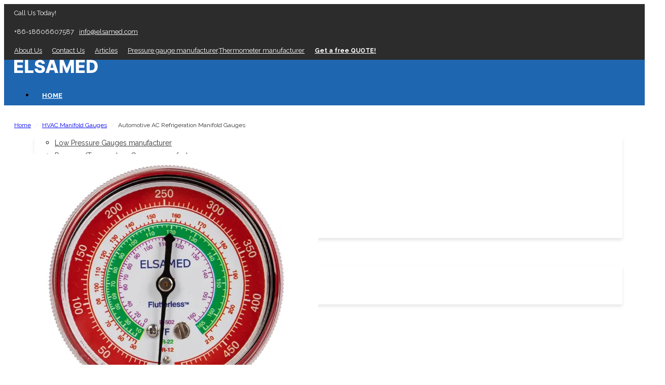

--- FILE ---
content_type: text/html; charset=UTF-8
request_url: https://elsamed.com/product/automotive-ac-gauges/
body_size: 17499
content:
<!DOCTYPE html>
<html lang="zh-Hans" prefix="og: https://ogp.me/ns#">
<head>
<meta charset="UTF-8">
<meta name="viewport" content="width=device-width, initial-scale=1">

<!-- Search Engine Optimization by Rank Math - https://rankmath.com/ -->
<title>Automotive AC Refrigeration Manifold Gauges - ELSAMED</title>
<meta name="description" content="ELSAMED automotive ac gauges provide the various types of different refrigerants, brass refrigeration manifold gauge body or aluminum refrigeration manifold gauge body, with or without sight glass refrigeration manifold gauge, all refrigerants are available."/>
<meta name="robots" content="follow, index, max-snippet:-1, max-video-preview:-1, max-image-preview:large"/>
<link rel="canonical" href="https://elsamed.com/product/automotive-ac-gauges/" />
<meta property="og:locale" content="zh_CN" />
<meta property="og:type" content="product" />
<meta property="og:title" content="Automotive AC Refrigeration Manifold Gauges - ELSAMED" />
<meta property="og:description" content="ELSAMED automotive ac gauges provide the various types of different refrigerants, brass refrigeration manifold gauge body or aluminum refrigeration manifold gauge body, with or without sight glass refrigeration manifold gauge, all refrigerants are available." />
<meta property="og:url" content="https://elsamed.com/product/automotive-ac-gauges/" />
<meta property="og:site_name" content="Elsamed" />
<meta property="og:updated_time" content="2023-06-08T13:37:28+08:00" />
<meta property="og:image" content="https://elsamed.com/wp-content/uploads/2022/11/Pressure_Gauge_2.webp" />
<meta property="og:image:secure_url" content="https://elsamed.com/wp-content/uploads/2022/11/Pressure_Gauge_2.webp" />
<meta property="og:image:width" content="1000" />
<meta property="og:image:height" content="1000" />
<meta property="og:image:alt" content="Automotive AC Refrigeration Manifold Gauges" />
<meta property="og:image:type" content="image/webp" />
<meta property="product:price:currency" content="USD" />
<meta property="product:availability" content="instock" />
<meta name="twitter:card" content="summary_large_image" />
<meta name="twitter:title" content="Automotive AC Refrigeration Manifold Gauges - ELSAMED" />
<meta name="twitter:description" content="ELSAMED automotive ac gauges provide the various types of different refrigerants, brass refrigeration manifold gauge body or aluminum refrigeration manifold gauge body, with or without sight glass refrigeration manifold gauge, all refrigerants are available." />
<meta name="twitter:image" content="https://elsamed.com/wp-content/uploads/2022/11/Pressure_Gauge_2.webp" />
<meta name="twitter:label1" content="Price" />
<meta name="twitter:data1" content="&#036;0.00" />
<meta name="twitter:label2" content="Availability" />
<meta name="twitter:data2" content="In stock" />
<script type="application/ld+json" class="rank-math-schema">{"@context":"https://schema.org","@graph":[{"@type":"BreadcrumbList","@id":"https://elsamed.com/product/automotive-ac-gauges/#breadcrumb","itemListElement":[{"@type":"ListItem","position":"1","item":{"@id":"https://elsamed.com","name":"Home"}},{"@type":"ListItem","position":"2","item":{"@id":"https://elsamed.com/product-category/hvac-manifold-gauges/","name":"HVAC Manifold Gauges"}},{"@type":"ListItem","position":"3","item":{"@id":"https://elsamed.com/product/automotive-ac-gauges/","name":"Automotive AC Refrigeration Manifold Gauges"}}]}]}</script>
<!-- /Rank Math WordPress SEO plugin -->

<link rel='dns-prefetch' href='//fonts.googleapis.com' />
<link rel="alternate" type="application/rss+xml" title="ELSAMED &raquo; Feed" href="https://elsamed.com/feed/" />
<link rel="alternate" type="application/rss+xml" title="ELSAMED &raquo; 评论 Feed" href="https://elsamed.com/comments/feed/" />
<link rel="alternate" title="oEmbed (JSON)" type="application/json+oembed" href="https://elsamed.com/wp-json/oembed/1.0/embed?url=https%3A%2F%2Felsamed.com%2Fproduct%2Fautomotive-ac-gauges%2F" />
<link rel="alternate" title="oEmbed (XML)" type="text/xml+oembed" href="https://elsamed.com/wp-json/oembed/1.0/embed?url=https%3A%2F%2Felsamed.com%2Fproduct%2Fautomotive-ac-gauges%2F&#038;format=xml" />
<link rel="preconnect" href="https://fonts.gstatic.com/" crossorigin><style id='wp-img-auto-sizes-contain-inline-css'>
img:is([sizes=auto i],[sizes^="auto," i]){contain-intrinsic-size:3000px 1500px}
/*# sourceURL=wp-img-auto-sizes-contain-inline-css */
</style>
<style id='classic-theme-styles-inline-css'>
/*! This file is auto-generated */
.wp-block-button__link{color:#fff;background-color:#32373c;border-radius:9999px;box-shadow:none;text-decoration:none;padding:calc(.667em + 2px) calc(1.333em + 2px);font-size:1.125em}.wp-block-file__button{background:#32373c;color:#fff;text-decoration:none}
/*# sourceURL=/wp-includes/css/classic-themes.min.css */
</style>
<link rel='stylesheet' id='photoswipe-css' href='https://elsamed.com/wp-content/plugins/woocommerce/assets/css/photoswipe/photoswipe.min.css?ver=10.4.3' media='all' />
<link rel='stylesheet' id='photoswipe-default-skin-css' href='https://elsamed.com/wp-content/plugins/woocommerce/assets/css/photoswipe/default-skin/default-skin.min.css?ver=10.4.3' media='all' />
<style id='woocommerce-inline-inline-css'>
.woocommerce form .form-row .required { visibility: visible; }
/*# sourceURL=woocommerce-inline-inline-css */
</style>
<link rel='stylesheet' id='iksm-public-style-css' href='https://elsamed.com/wp-content/plugins/iks-menu-pro/assets/css/public.css?ver=1.8.4' media='all' />
<link rel='stylesheet' id='bricks-frontend-css' href='https://elsamed.com/wp-content/themes/bricks/assets/css/frontend-layer.min.css?ver=1769092877' media='all' />
<link rel='stylesheet' id='bricks-child-css' href='https://elsamed.com/wp-content/themes/bricks-child/style.css?ver=1668333760' media='all' />
<link rel='stylesheet' id='bricks-woocommerce-css' href='https://elsamed.com/wp-content/themes/bricks/assets/css/integrations/woocommerce-layer.min.css?ver=1769092877' media='all' />
<link rel='stylesheet' id='bricks-font-awesome-6-css' href='https://elsamed.com/wp-content/themes/bricks/assets/css/libs/font-awesome-6-layer.min.css?ver=1769092877' media='all' />
<link rel='stylesheet' id='bricks-ionicons-css' href='https://elsamed.com/wp-content/themes/bricks/assets/css/libs/ionicons-layer.min.css?ver=1769092877' media='all' />
<style id='bricks-frontend-inline-inline-css'>
:root {} .brxe-container {width: 1200px} .woocommerce main.site-main {width: 1200px} #brx-content.wordpress {width: 1200px} body {font-family: "Raleway"} body.bricks-is-frontend :focus-visible {outline: 0} @supports not selector(:focus-visible) { body.bricks-is-frontend :focus {outline: 0; }}:root {--bricks-color-d11fb1: #f5f5f5;--bricks-color-91b178: #e0e0e0;--bricks-color-57190b: #9e9e9e;--bricks-color-dd8fd8: #616161;--bricks-color-7501e0: #424242;--bricks-color-009eb7: #212121;--bricks-color-aa748e: #ffeb3b;--bricks-color-22c1df: #ffc107;--bricks-color-65bfc3: #ff9800;--bricks-color-3556f6: #ff5722;--bricks-color-7e91c2: #f44336;--bricks-color-0a22c3: #9c27b0;--bricks-color-a1c787: #2196f3;--bricks-color-e0bbe0: #03a9f4;--bricks-color-a2640b: #81D4FA;--bricks-color-15525c: #4caf50;--bricks-color-691373: #8bc34a;--bricks-color-2a109d: #cddc39;--bricks-color-jdqtju: #004d9e;--bricks-color-nbhcdd: #3480cf;--bricks-color-okkgtg: #16489a;--bricks-color-ewbzxk: #3480cf;--bricks-color-szyvjf: #2d6ec8;--bricks-color-klpoak: #4971ed;--bricks-color-mlwpbq: #1f66b0;--bricks-color-kmmtom: #fea800;--bricks-color-xnthxc: #151515;--bricks-color-mboliv: #7a7a7a;--bricks-color-tjxcby: #e9e9e9;}#brxe-szstyd {font-size: 13px; color: #ffffff; line-height: 35px; margin-right: 8px}@media (max-width: 478px) {#brxe-szstyd {display: none}}#brxe-ybkpoy {line-height: 35px; color: #ffffff; font-size: 13px; padding-top: 0; padding-right: 0; padding-bottom: 0; padding-left: 0; gap: 5px; margin-right: 10px}#brxe-ybkpoy i {font-size: 16px; color: var(--bricks-color-ewbzxk)}@media (max-width: 767px) {#brxe-ybkpoy {display: none}}#brxe-cvxans {line-height: 35px; color: #ffffff; font-size: 13px; padding-top: 0; padding-right: 0; padding-bottom: 0; padding-left: 0; gap: 5px}#brxe-cvxans i {font-size: 18px; color: var(--bricks-color-ewbzxk)}#brxe-bkyzzp {flex-direction: row; align-items: center; width: auto}#brxe-qghmnb {font-size: 13px; color: #ffffff; line-height: 35px; margin-right: 20px}#brxe-qghmnb:hover {color: var(--bricks-color-kmmtom)}#brxe-mplsps {font-size: 13px; color: #ffffff; line-height: 35px; margin-right: 20px}#brxe-mplsps:hover {color: var(--bricks-color-kmmtom)}@media (max-width: 767px) {#brxe-mplsps {margin-right: 0}}#brxe-gpstmw {font-size: 13px; color: #ffffff; line-height: 35px; margin-right: 20px}#brxe-gpstmw:hover {color: var(--bricks-color-kmmtom)}@media (max-width: 767px) {#brxe-gpstmw {display: none}}@media (max-width: 478px) {#brxe-gpstmw {display: none}}#brxe-dxuvdl {font-size: 13px; color: #ffffff; line-height: 35px; margin-right: 20px}#brxe-dxuvdl:hover {color: var(--bricks-color-kmmtom)}@media (max-width: 767px) {#brxe-dxuvdl {display: none}}@media (max-width: 478px) {#brxe-dxuvdl {display: none}}#brxe-salkea {color: #ffffff; font-size: 12px; font-weight: 700; line-height: 35px; padding-top: 0; padding-right: 0; padding-bottom: 0; padding-left: 0; gap: 5px}#brxe-salkea i {font-size: 18px; color: var(--bricks-color-ewbzxk)}#brxe-salkea:hover {color: var(--bricks-color-kmmtom)}@media (max-width: 991px) {#brxe-salkea {display: none}}#brxe-ynuvjy {flex-direction: row; justify-content: flex-end; width: auto; margin-left: auto}#brxe-vwdcfb {min-height: 35px; padding-right: 20px; padding-left: 20px; flex-direction: row; align-items: center}#brxe-spnifu {background-color: #2c2c2c}#brxe-bbihmp .bricks-site-logo {width: 165px}#brxe-bbihmp {margin-top: 3px}@layer bricks {@media (max-width: 991px) {#brxe-hfowop .bricks-nav-menu-wrapper { display: none; }#brxe-hfowop .bricks-mobile-menu-toggle { display: block; }}}#brxe-hfowop .bricks-nav-menu > li > a {font-weight: 700; text-transform: uppercase; font-size: 13px; line-height: 50px; color: #ffffff; padding-right: 15px; padding-left: 15px}#brxe-hfowop .bricks-nav-menu > li > .brx-submenu-toggle > * {font-weight: 700; text-transform: uppercase; font-size: 13px; line-height: 50px; color: #ffffff; padding-right: 15px; padding-left: 15px}#brxe-hfowop .bricks-nav-menu > li {margin-left: 0}#brxe-hfowop .bricks-nav-menu > li:hover > a {color: var(--bricks-color-kmmtom)}#brxe-hfowop .bricks-nav-menu > li:hover > .brx-submenu-toggle > * {color: var(--bricks-color-kmmtom)}#brxe-hfowop .bricks-nav-menu > li.menu-item-has-children > .brx-submenu-toggle button[aria-expanded] {font-size: 12px}#brxe-hfowop .bricks-nav-menu .sub-menu {background-color: #ffffff; box-shadow: 0 4px 6px 0 rgba(0, 0, 0, 0.1); border-bottom-right-radius: 3px; border-bottom-left-radius: 3px}#brxe-hfowop .bricks-nav-menu .sub-menu > li > a {font-size: 14px; color: #333333; line-height: 25px}#brxe-hfowop .bricks-nav-menu .sub-menu > li > .brx-submenu-toggle > * {font-size: 14px; color: #333333; line-height: 25px}#brxe-hfowop .bricks-nav-menu .sub-menu > li:hover > a {color: var(--bricks-color-szyvjf)}#brxe-hfowop .bricks-nav-menu .sub-menu > li:hover > .brx-submenu-toggle > * {color: var(--bricks-color-szyvjf)}#brxe-hfowop .bricks-nav-menu .sub-menu a {padding-top: 8px; padding-bottom: 8px}#brxe-hfowop .bricks-nav-menu .sub-menu button {padding-top: 8px; padding-bottom: 8px}#brxe-hfowop .bricks-nav-menu .current-menu-item > a {color: var(--bricks-color-kmmtom)}#brxe-hfowop .bricks-nav-menu .current-menu-item > .brx-submenu-toggle > * {color: var(--bricks-color-kmmtom)}#brxe-hfowop .bricks-nav-menu > .current-menu-parent > a {color: var(--bricks-color-kmmtom)}#brxe-hfowop .bricks-nav-menu > .current-menu-parent > .brx-submenu-toggle > * {color: var(--bricks-color-kmmtom)}#brxe-hfowop .bricks-nav-menu > .current-menu-ancestor > a {color: var(--bricks-color-kmmtom)}#brxe-hfowop .bricks-nav-menu > .current-menu-ancestor > .brx-submenu-toggle > * {color: var(--bricks-color-kmmtom)}@media (max-width: 991px) {#brxe-hfowop .bricks-mobile-menu-toggle {color: #ffffff}}#brxe-gnutly input[type=search] {background-color: #ffffff; border: 0; border-style: none; height: 30px; width: 160px}#brxe-gnutly button {font-size: 22px; color: #ffffff; background-color: var(--bricks-color-kmmtom); height: 30px}#brxe-gnutly form {border: 4px solid #ededed; border-radius: 2px; font-size: 12px}#brxe-gnutly input[type=search]::placeholder {color: #888888}#brxe-gnutly .bricks-search-overlay .bricks-search-form {max-width: 160px}@media (max-width: 991px) {#brxe-gnutly {display: none}}#brxe-zlqwqk {flex-direction: row; align-items: center; padding-right: 20px; padding-left: 20px; height: 90px; justify-content: space-between}@media (max-width: 991px) {#brxe-zlqwqk {height: 80px}}@media (max-width: 767px) {#brxe-zlqwqk {height: 70px}}#brxe-ylupeo {background-color: var(--bricks-color-mlwpbq)}#brxe-edqjlk {border-radius: 5px; overflow: hidden}#brxe-edqjlk .flex-control-thumbs {grid-template-columns: repeat(6, 1fr); gap: 20px}#brxe-edqjlk .woocommerce-product-gallery {gap: 20px}#brxe-edqjlk.thumbnail-slider {gap: 20px}#brxe-edqjlk .flex-control-thumbs li {width: auto; padding: 4px; border-radius: 5px; border: 1px solid rgba(0, 0, 0, 0.24);}#brxe-yymodq {width: 50%; align-items: center}@media (max-width: 991px) {#brxe-yymodq {width: 100%; margin-bottom: 40px}}#brxe-ujeffb {font-size: 24px; font-weight: 700; color: #000000; line-height: 1.2; margin-bottom: 15px; padding-right: 20px; padding-left: 20px}#brxe-lbkdpf {padding-right: 20px; padding-left: 20px}#brxe-lbkdpf a {color: #1f66b0; font-weight: 600;}#brxe-lbkdpf a:hover {color: #16489a; font-weight: 600;}#brxe-nqzqjo {margin-top: 20px; padding-top: 20px}#brxe-uhaxqn {width: 45%; background-color: #fafafa; padding-top: 25px; padding-right: 5px; padding-bottom: 35px; padding-left: 5px}@media (max-width: 991px) {#brxe-uhaxqn {width: 100%}}#brxe-rolpyi {flex-direction: row; justify-content: space-between; align-items: stretch}@media (max-width: 991px) {#brxe-rolpyi {flex-direction: column}}#brxe-zgbhej {padding-top: 30px; padding-right: 20px; padding-bottom: 30px; padding-left: 20px}#brxe-auitcd {flex-direction: row; border-bottom: 1px solid #f3f3f3}.brxe-aosvqc .brxe-iihkip.brxe-text-basic {font-weight: 700; font-size: 14px; margin-right: 10px}.brxe-aosvqc .brxe-dxpvjj.brxe-text-basic {font-size: 14px}.brxe-aosvqc.brxe-block {flex-direction: row}#brxe-pmspvl {margin-top: 40px}#brxe-pmspvl a {color: #1f66b0; font-weight: 600;}#brxe-pmspvl a:hover {color: #16489a; font-weight: 600;}#brxe-nhmayu i {color: #f53838; font-size: 20px}#brxe-dgprhe > .tab-menu .tab-title {padding-top: 15px; padding-right: 20px; padding-bottom: 15px; padding-left: 20px; font-size: 14px; font-weight: 700; text-transform: uppercase; color: #000000; background-color: #ffffff}#brxe-dgprhe > .tab-menu .tab-title.brx-open {background-color: #f1f1f1}#brxe-dgprhe > .tab-content {padding-top: 30px; padding-right: 20px; padding-bottom: 40px; padding-left: 20px; background-color: #fafafa}#brxe-pjmdtd {padding-top: 30px; padding-right: 20px; padding-bottom: 60px; padding-left: 20px}#brxe-luoxna .products {gap: 20px; grid-template-columns: repeat(4, 1fr) !important}#brxe-luoxna .related.products > h2 {font-size: 26px; line-height: 80px; color: #000000}#brxe-luoxna .product_type_simple {display: none;}#brxe-luoxna .woocommerce-loop-product__title { font-size: 15px !important; margin: 0px !important; padding: 16px; text-align: center; background: #fdfdfd; letter-spacing: 0.005em; line-height: 22px;}#brxe-luoxna .products { align-items: stretch;}#brxe-luoxna .related.products img { width: 80%;}#brxe-luoxna .related.products .woocommerce-LoopProduct-link { text-align: center;}@media (max-width: 991px) {#brxe-luoxna .products {grid-template-columns: repeat(3, 1fr) !important}}@media (max-width: 767px) {#brxe-luoxna .products {grid-template-columns: repeat(2, 1fr) !important}}#brxe-nbdxyv.has-separator {align-items: center !important}#brxe-nbdxyv .separator {border-top-style: dashed}#brxe-pslawu .bricks-layout-wrapper {--gutter: 30px; --columns: 4}#brxe-pslawu .repeater-item [data-field-id="209721"] {margin-top: 20px; margin-right: 0; margin-bottom: 20px; margin-left: 0}#brxe-pslawu .bricks-layout-wrapper[data-layout=list] .bricks-layout-inner {flex-direction: row !important}#brxe-dffaer {padding-top: 0; padding-right: 20px; padding-bottom: 60px; padding-left: 20px}#brxe-cxdogm {font-size: 14px; line-height: 22px; color: #000000; text-transform: uppercase; margin-bottom: 15px}#brxe-zukaoi .bricks-nav-menu {flex-direction: column}#brxe-zukaoi .bricks-nav-menu > li > a {font-size: 13px; font-weight: 500; line-height: 24px; color: var(--bricks-color-ewbzxk)}#brxe-zukaoi .bricks-nav-menu > li > .brx-submenu-toggle > * {font-size: 13px; font-weight: 500; line-height: 24px; color: var(--bricks-color-ewbzxk)}#brxe-zukaoi .bricks-nav-menu > li {margin-left: 0}#brxe-fprchr {width: 25%; padding-right: 20px; padding-bottom: 20px; padding-left: 20px}@media (max-width: 767px) {#brxe-fprchr {width: 50%}}#brxe-okkbad {font-size: 14px; line-height: 22px; color: #000000; text-transform: uppercase; margin-bottom: 15px}#brxe-zqmdnn .bricks-nav-menu {flex-direction: column}#brxe-zqmdnn .bricks-nav-menu > li > a {font-size: 13px; font-weight: 500; line-height: 24px; color: var(--bricks-color-ewbzxk)}#brxe-zqmdnn .bricks-nav-menu > li > .brx-submenu-toggle > * {font-size: 13px; font-weight: 500; line-height: 24px; color: var(--bricks-color-ewbzxk)}#brxe-zqmdnn .bricks-nav-menu > li {margin-left: 0}#brxe-kgztly {width: 20%; padding-right: 20px; padding-bottom: 20px; padding-left: 20px}@media (max-width: 767px) {#brxe-kgztly {width: 50%}}#brxe-aztanp {font-size: 14px; line-height: 22px; color: #000000; text-transform: uppercase; margin-bottom: 15px}#brxe-swjdaa .bricks-nav-menu {flex-direction: column}#brxe-swjdaa .bricks-nav-menu > li > a {font-size: 13px; font-weight: 500; line-height: 24px; color: var(--bricks-color-ewbzxk)}#brxe-swjdaa .bricks-nav-menu > li > .brx-submenu-toggle > * {font-size: 13px; font-weight: 500; line-height: 24px; color: var(--bricks-color-ewbzxk)}#brxe-swjdaa .bricks-nav-menu > li {margin-left: 0}#brxe-ysstwh {width: 20%; padding-right: 20px; padding-bottom: 20px; padding-left: 20px}@media (max-width: 767px) {#brxe-ysstwh {width: 50%}}#brxe-exwuqv {font-size: 14px; line-height: 22px; color: #000000; text-transform: uppercase; margin-bottom: 15px}#brxe-djxjtp {font-size: 13px; line-height: 24px; font-weight: 600; color: #444444; margin-bottom: 10px}#brxe-lygnes {font-size: 13px; line-height: 24px; font-weight: 600; color: #444444; margin-bottom: 8px}#brxe-nglpzu {font-size: 13px; line-height: 24px; font-weight: 600; color: #444444; margin-bottom: 8px}#brxe-bcswdz {font-size: 13px; line-height: 24px; color: #444444; font-weight: 600; padding-top: 0; padding-right: 0; padding-bottom: 0; padding-left: 0; gap: 5px; margin-bottom: 8px}#brxe-bcswdz i {font-size: 18px}#brxe-rtwcjt {font-size: 13px; line-height: 24px; color: #444444; font-weight: 600; padding-top: 0; padding-right: 0; padding-bottom: 0; padding-left: 0; gap: 5px}#brxe-rtwcjt i {font-size: 18px}#brxe-wotxoj {display: flex; flex-direction: column; align-items: flex-start}#brxe-bdhbya {width: 35%; padding-right: 20px; padding-bottom: 20px; padding-left: 20px}@media (max-width: 767px) {#brxe-bdhbya {width: 100%}}#brxe-wqvxgl {padding-top: 80px; padding-bottom: 60px; flex-direction: row; align-items: stretch; width: 1200px}#brxe-wqvxgl p:before { color: #3480cf !important; font-family: 'Font Awesome 6 Solid'; content: "\f105"; font-weight: normal; font-style: normal; top: 0; left: 0px; margin-right: 5px; -webkit-transition: 0.2s all linear; -o-transition: 0.2s all linear; transition: 0.2s all linear;}#brxe-wqvxgl a:before { color: #3480cf !important; font-family: 'Font Awesome 6 Solid'; content: "\f105"; font-weight: normal; font-style: normal; top: 0; left: 0px; margin-right: 5px; -webkit-transition: 0.2s all linear; -o-transition: 0.2s all linear; transition: 0.2s all linear;}@media (max-width: 767px) {#brxe-wqvxgl {padding-top: 40px; padding-bottom: 30px}}@media (max-width: 478px) {#brxe-wqvxgl {padding-bottom: 20px}}#brxe-gefpmn {align-items: center; width: 100%; background-color: #f5f5f5; background-position: center right; background-repeat: no-repeat; background-image: url(https://elsamed.com/wp-content/uploads/2022/11/footer-bg-1.webp); background-size: 700px; position: relative}:where(#brxe-gefpmn > *:not(figcaption)) {position: relative}#brxe-gefpmn::before {background-image: linear-gradient(rgba(245, 245, 245, 0.92), rgba(245, 245, 245, 0.92)); position: absolute; content: ""; top: 0; right: 0; bottom: 0; left: 0; pointer-events: none}@media (max-width: 991px) {#brxe-gefpmn {background-size: 500px}}@media (max-width: 767px) {#brxe-gefpmn {background-position: bottom right}}@media (max-width: 478px) {#brxe-gefpmn {background-size: 400px; background-position: bottom right}}#brxe-bzkisf {width: 150px; margin-bottom: 15px}#brxe-mrldto {font-size: 13px; line-height: 22px; color: #ffffff; text-align: center; font-weight: 500; margin-bottom: 40px; width: 1170px}#brxe-mrldto a {font-size: 13px; line-height: 22px; color: #ffffff; text-align: center; font-weight: 500; font-size: inherit}#brxe-tbcoqs {font-size: 12px; color: #ffffff; text-align: center; text-transform: uppercase; font-weight: 500}#brxe-tbcoqs a {font-size: 12px; color: #ffffff; text-align: center; text-transform: uppercase; font-weight: 500; font-size: inherit}#brxe-niqvtf {width: 100%; padding-top: 40px; padding-right: 20px; padding-bottom: 19px; padding-left: 20px; min-height: 250px; background-color: var(--bricks-color-mlwpbq); align-items: center}
/*# sourceURL=bricks-frontend-inline-inline-css */
</style>
<link rel='stylesheet' id='bricks-google-fonts-css' href='https://fonts.googleapis.com/css2?family=Raleway:ital,wght@0,100;0,200;0,300;0,400;0,500;0,600;0,700;0,800;0,900;1,100;1,200;1,300;1,400;1,500;1,600;1,700;1,800;1,900&#038;display=swap' media='all' />
<script src="https://elsamed.com/wp-includes/js/jquery/jquery.min.js?ver=3.7.1" id="jquery-core-js"></script>
<script src="https://elsamed.com/wp-content/plugins/woocommerce/assets/js/jquery-blockui/jquery.blockUI.min.js?ver=2.7.0-wc.10.4.3" id="wc-jquery-blockui-js" defer data-wp-strategy="defer"></script>
<script id="wc-add-to-cart-js-extra">
var wc_add_to_cart_params = {"ajax_url":"/wp-admin/admin-ajax.php","wc_ajax_url":"/?wc-ajax=%%endpoint%%","i18n_view_cart":"\u67e5\u770b\u8d2d\u7269\u8f66","cart_url":"https://elsamed.com","is_cart":"","cart_redirect_after_add":"no"};
//# sourceURL=wc-add-to-cart-js-extra
</script>
<script src="https://elsamed.com/wp-content/plugins/woocommerce/assets/js/frontend/add-to-cart.min.js?ver=10.4.3" id="wc-add-to-cart-js" defer data-wp-strategy="defer"></script>
<script src="https://elsamed.com/wp-content/plugins/woocommerce/assets/js/flexslider/jquery.flexslider.min.js?ver=2.7.2-wc.10.4.3" id="wc-flexslider-js" defer data-wp-strategy="defer"></script>
<script src="https://elsamed.com/wp-content/plugins/woocommerce/assets/js/photoswipe/photoswipe.min.js?ver=4.1.1-wc.10.4.3" id="wc-photoswipe-js" defer data-wp-strategy="defer"></script>
<script src="https://elsamed.com/wp-content/plugins/woocommerce/assets/js/photoswipe/photoswipe-ui-default.min.js?ver=4.1.1-wc.10.4.3" id="wc-photoswipe-ui-default-js" defer data-wp-strategy="defer"></script>
<script id="wc-single-product-js-extra">
var wc_single_product_params = {"i18n_required_rating_text":"\u8bf7\u9009\u62e9\u8bc4\u7ea7","i18n_rating_options":["1 \u661f\uff08\u5171 5 \u661f\uff09","2 \u661f\uff08\u5171 5 \u661f\uff09","3 \u661f\uff08\u5171 5 \u661f\uff09","4 \u661f\uff08\u5171 5 \u661f\uff09","5 \u661f\uff08\u5171 5 \u661f\uff09"],"i18n_product_gallery_trigger_text":"\u67e5\u770b\u5168\u5c4f\u56fe\u5e93","review_rating_required":"yes","flexslider":{"rtl":false,"animation":"slide","smoothHeight":true,"directionNav":false,"controlNav":"thumbnails","slideshow":false,"animationSpeed":500,"animationLoop":false,"allowOneSlide":false,"sync":".brx-product-gallery-thumbnail-slider"},"zoom_enabled":"","zoom_options":[],"photoswipe_enabled":"1","photoswipe_options":{"shareEl":false,"closeOnScroll":false,"history":false,"hideAnimationDuration":0,"showAnimationDuration":0},"flexslider_enabled":"1"};
//# sourceURL=wc-single-product-js-extra
</script>
<script src="https://elsamed.com/wp-content/plugins/woocommerce/assets/js/frontend/single-product.min.js?ver=10.4.3" id="wc-single-product-js" defer data-wp-strategy="defer"></script>
<script src="https://elsamed.com/wp-content/plugins/woocommerce/assets/js/js-cookie/js.cookie.min.js?ver=2.1.4-wc.10.4.3" id="wc-js-cookie-js" defer data-wp-strategy="defer"></script>
<script id="woocommerce-js-extra">
var woocommerce_params = {"ajax_url":"/wp-admin/admin-ajax.php","wc_ajax_url":"/?wc-ajax=%%endpoint%%","i18n_password_show":"\u663e\u793a\u5bc6\u7801","i18n_password_hide":"\u9690\u85cf\u5bc6\u7801"};
//# sourceURL=woocommerce-js-extra
</script>
<script src="https://elsamed.com/wp-content/plugins/woocommerce/assets/js/frontend/woocommerce.min.js?ver=10.4.3" id="woocommerce-js" defer data-wp-strategy="defer"></script>
<script src="https://elsamed.com/wp-content/plugins/iks-menu-pro/assets/js/public.js?ver=1.8.4" id="iksm-public-script-js"></script>
<script src="https://elsamed.com/wp-content/plugins/iks-menu-pro/assets/js/menu.js?ver=1.8.4" id="iksm-menu-script-js"></script>
<link rel="https://api.w.org/" href="https://elsamed.com/wp-json/" /><link rel="alternate" title="JSON" type="application/json" href="https://elsamed.com/wp-json/wp/v2/product/2058" /><link rel="EditURI" type="application/rsd+xml" title="RSD" href="https://elsamed.com/xmlrpc.php?rsd" />
<meta name="generator" content="WordPress 6.9" />
<link rel='shortlink' href='https://elsamed.com/?p=2058' />
<style type="text/css" id="iksm-dynamic-style"></style>	<noscript><style>.woocommerce-product-gallery{ opacity: 1 !important; }</style></noscript>
	<style type="text/css" id="iksm-dynamic-style"></style><style id='wp-block-heading-inline-css'>
h1:where(.wp-block-heading).has-background,h2:where(.wp-block-heading).has-background,h3:where(.wp-block-heading).has-background,h4:where(.wp-block-heading).has-background,h5:where(.wp-block-heading).has-background,h6:where(.wp-block-heading).has-background{padding:1.25em 2.375em}h1.has-text-align-left[style*=writing-mode]:where([style*=vertical-lr]),h1.has-text-align-right[style*=writing-mode]:where([style*=vertical-rl]),h2.has-text-align-left[style*=writing-mode]:where([style*=vertical-lr]),h2.has-text-align-right[style*=writing-mode]:where([style*=vertical-rl]),h3.has-text-align-left[style*=writing-mode]:where([style*=vertical-lr]),h3.has-text-align-right[style*=writing-mode]:where([style*=vertical-rl]),h4.has-text-align-left[style*=writing-mode]:where([style*=vertical-lr]),h4.has-text-align-right[style*=writing-mode]:where([style*=vertical-rl]),h5.has-text-align-left[style*=writing-mode]:where([style*=vertical-lr]),h5.has-text-align-right[style*=writing-mode]:where([style*=vertical-rl]),h6.has-text-align-left[style*=writing-mode]:where([style*=vertical-lr]),h6.has-text-align-right[style*=writing-mode]:where([style*=vertical-rl]){rotate:180deg}
/*# sourceURL=https://elsamed.com/wp-includes/blocks/heading/style.min.css */
</style>
<style id='wp-block-paragraph-inline-css'>
.is-small-text{font-size:.875em}.is-regular-text{font-size:1em}.is-large-text{font-size:2.25em}.is-larger-text{font-size:3em}.has-drop-cap:not(:focus):first-letter{float:left;font-size:8.4em;font-style:normal;font-weight:100;line-height:.68;margin:.05em .1em 0 0;text-transform:uppercase}body.rtl .has-drop-cap:not(:focus):first-letter{float:none;margin-left:.1em}p.has-drop-cap.has-background{overflow:hidden}:root :where(p.has-background){padding:1.25em 2.375em}:where(p.has-text-color:not(.has-link-color)) a{color:inherit}p.has-text-align-left[style*="writing-mode:vertical-lr"],p.has-text-align-right[style*="writing-mode:vertical-rl"]{rotate:180deg}
/*# sourceURL=https://elsamed.com/wp-includes/blocks/paragraph/style.min.css */
</style>
<link rel='stylesheet' id='wc-blocks-style-css' href='https://elsamed.com/wp-content/plugins/woocommerce/assets/client/blocks/wc-blocks.css?ver=wc-10.4.3' media='all' />
<style id='global-styles-inline-css'>
:root{--wp--preset--aspect-ratio--square: 1;--wp--preset--aspect-ratio--4-3: 4/3;--wp--preset--aspect-ratio--3-4: 3/4;--wp--preset--aspect-ratio--3-2: 3/2;--wp--preset--aspect-ratio--2-3: 2/3;--wp--preset--aspect-ratio--16-9: 16/9;--wp--preset--aspect-ratio--9-16: 9/16;--wp--preset--color--black: #000000;--wp--preset--color--cyan-bluish-gray: #abb8c3;--wp--preset--color--white: #ffffff;--wp--preset--color--pale-pink: #f78da7;--wp--preset--color--vivid-red: #cf2e2e;--wp--preset--color--luminous-vivid-orange: #ff6900;--wp--preset--color--luminous-vivid-amber: #fcb900;--wp--preset--color--light-green-cyan: #7bdcb5;--wp--preset--color--vivid-green-cyan: #00d084;--wp--preset--color--pale-cyan-blue: #8ed1fc;--wp--preset--color--vivid-cyan-blue: #0693e3;--wp--preset--color--vivid-purple: #9b51e0;--wp--preset--gradient--vivid-cyan-blue-to-vivid-purple: linear-gradient(135deg,rgb(6,147,227) 0%,rgb(155,81,224) 100%);--wp--preset--gradient--light-green-cyan-to-vivid-green-cyan: linear-gradient(135deg,rgb(122,220,180) 0%,rgb(0,208,130) 100%);--wp--preset--gradient--luminous-vivid-amber-to-luminous-vivid-orange: linear-gradient(135deg,rgb(252,185,0) 0%,rgb(255,105,0) 100%);--wp--preset--gradient--luminous-vivid-orange-to-vivid-red: linear-gradient(135deg,rgb(255,105,0) 0%,rgb(207,46,46) 100%);--wp--preset--gradient--very-light-gray-to-cyan-bluish-gray: linear-gradient(135deg,rgb(238,238,238) 0%,rgb(169,184,195) 100%);--wp--preset--gradient--cool-to-warm-spectrum: linear-gradient(135deg,rgb(74,234,220) 0%,rgb(151,120,209) 20%,rgb(207,42,186) 40%,rgb(238,44,130) 60%,rgb(251,105,98) 80%,rgb(254,248,76) 100%);--wp--preset--gradient--blush-light-purple: linear-gradient(135deg,rgb(255,206,236) 0%,rgb(152,150,240) 100%);--wp--preset--gradient--blush-bordeaux: linear-gradient(135deg,rgb(254,205,165) 0%,rgb(254,45,45) 50%,rgb(107,0,62) 100%);--wp--preset--gradient--luminous-dusk: linear-gradient(135deg,rgb(255,203,112) 0%,rgb(199,81,192) 50%,rgb(65,88,208) 100%);--wp--preset--gradient--pale-ocean: linear-gradient(135deg,rgb(255,245,203) 0%,rgb(182,227,212) 50%,rgb(51,167,181) 100%);--wp--preset--gradient--electric-grass: linear-gradient(135deg,rgb(202,248,128) 0%,rgb(113,206,126) 100%);--wp--preset--gradient--midnight: linear-gradient(135deg,rgb(2,3,129) 0%,rgb(40,116,252) 100%);--wp--preset--font-size--small: 13px;--wp--preset--font-size--medium: 20px;--wp--preset--font-size--large: 36px;--wp--preset--font-size--x-large: 42px;--wp--preset--spacing--20: 0.44rem;--wp--preset--spacing--30: 0.67rem;--wp--preset--spacing--40: 1rem;--wp--preset--spacing--50: 1.5rem;--wp--preset--spacing--60: 2.25rem;--wp--preset--spacing--70: 3.38rem;--wp--preset--spacing--80: 5.06rem;--wp--preset--shadow--natural: 6px 6px 9px rgba(0, 0, 0, 0.2);--wp--preset--shadow--deep: 12px 12px 50px rgba(0, 0, 0, 0.4);--wp--preset--shadow--sharp: 6px 6px 0px rgba(0, 0, 0, 0.2);--wp--preset--shadow--outlined: 6px 6px 0px -3px rgb(255, 255, 255), 6px 6px rgb(0, 0, 0);--wp--preset--shadow--crisp: 6px 6px 0px rgb(0, 0, 0);}:where(.is-layout-flex){gap: 0.5em;}:where(.is-layout-grid){gap: 0.5em;}body .is-layout-flex{display: flex;}.is-layout-flex{flex-wrap: wrap;align-items: center;}.is-layout-flex > :is(*, div){margin: 0;}body .is-layout-grid{display: grid;}.is-layout-grid > :is(*, div){margin: 0;}:where(.wp-block-columns.is-layout-flex){gap: 2em;}:where(.wp-block-columns.is-layout-grid){gap: 2em;}:where(.wp-block-post-template.is-layout-flex){gap: 1.25em;}:where(.wp-block-post-template.is-layout-grid){gap: 1.25em;}.has-black-color{color: var(--wp--preset--color--black) !important;}.has-cyan-bluish-gray-color{color: var(--wp--preset--color--cyan-bluish-gray) !important;}.has-white-color{color: var(--wp--preset--color--white) !important;}.has-pale-pink-color{color: var(--wp--preset--color--pale-pink) !important;}.has-vivid-red-color{color: var(--wp--preset--color--vivid-red) !important;}.has-luminous-vivid-orange-color{color: var(--wp--preset--color--luminous-vivid-orange) !important;}.has-luminous-vivid-amber-color{color: var(--wp--preset--color--luminous-vivid-amber) !important;}.has-light-green-cyan-color{color: var(--wp--preset--color--light-green-cyan) !important;}.has-vivid-green-cyan-color{color: var(--wp--preset--color--vivid-green-cyan) !important;}.has-pale-cyan-blue-color{color: var(--wp--preset--color--pale-cyan-blue) !important;}.has-vivid-cyan-blue-color{color: var(--wp--preset--color--vivid-cyan-blue) !important;}.has-vivid-purple-color{color: var(--wp--preset--color--vivid-purple) !important;}.has-black-background-color{background-color: var(--wp--preset--color--black) !important;}.has-cyan-bluish-gray-background-color{background-color: var(--wp--preset--color--cyan-bluish-gray) !important;}.has-white-background-color{background-color: var(--wp--preset--color--white) !important;}.has-pale-pink-background-color{background-color: var(--wp--preset--color--pale-pink) !important;}.has-vivid-red-background-color{background-color: var(--wp--preset--color--vivid-red) !important;}.has-luminous-vivid-orange-background-color{background-color: var(--wp--preset--color--luminous-vivid-orange) !important;}.has-luminous-vivid-amber-background-color{background-color: var(--wp--preset--color--luminous-vivid-amber) !important;}.has-light-green-cyan-background-color{background-color: var(--wp--preset--color--light-green-cyan) !important;}.has-vivid-green-cyan-background-color{background-color: var(--wp--preset--color--vivid-green-cyan) !important;}.has-pale-cyan-blue-background-color{background-color: var(--wp--preset--color--pale-cyan-blue) !important;}.has-vivid-cyan-blue-background-color{background-color: var(--wp--preset--color--vivid-cyan-blue) !important;}.has-vivid-purple-background-color{background-color: var(--wp--preset--color--vivid-purple) !important;}.has-black-border-color{border-color: var(--wp--preset--color--black) !important;}.has-cyan-bluish-gray-border-color{border-color: var(--wp--preset--color--cyan-bluish-gray) !important;}.has-white-border-color{border-color: var(--wp--preset--color--white) !important;}.has-pale-pink-border-color{border-color: var(--wp--preset--color--pale-pink) !important;}.has-vivid-red-border-color{border-color: var(--wp--preset--color--vivid-red) !important;}.has-luminous-vivid-orange-border-color{border-color: var(--wp--preset--color--luminous-vivid-orange) !important;}.has-luminous-vivid-amber-border-color{border-color: var(--wp--preset--color--luminous-vivid-amber) !important;}.has-light-green-cyan-border-color{border-color: var(--wp--preset--color--light-green-cyan) !important;}.has-vivid-green-cyan-border-color{border-color: var(--wp--preset--color--vivid-green-cyan) !important;}.has-pale-cyan-blue-border-color{border-color: var(--wp--preset--color--pale-cyan-blue) !important;}.has-vivid-cyan-blue-border-color{border-color: var(--wp--preset--color--vivid-cyan-blue) !important;}.has-vivid-purple-border-color{border-color: var(--wp--preset--color--vivid-purple) !important;}.has-vivid-cyan-blue-to-vivid-purple-gradient-background{background: var(--wp--preset--gradient--vivid-cyan-blue-to-vivid-purple) !important;}.has-light-green-cyan-to-vivid-green-cyan-gradient-background{background: var(--wp--preset--gradient--light-green-cyan-to-vivid-green-cyan) !important;}.has-luminous-vivid-amber-to-luminous-vivid-orange-gradient-background{background: var(--wp--preset--gradient--luminous-vivid-amber-to-luminous-vivid-orange) !important;}.has-luminous-vivid-orange-to-vivid-red-gradient-background{background: var(--wp--preset--gradient--luminous-vivid-orange-to-vivid-red) !important;}.has-very-light-gray-to-cyan-bluish-gray-gradient-background{background: var(--wp--preset--gradient--very-light-gray-to-cyan-bluish-gray) !important;}.has-cool-to-warm-spectrum-gradient-background{background: var(--wp--preset--gradient--cool-to-warm-spectrum) !important;}.has-blush-light-purple-gradient-background{background: var(--wp--preset--gradient--blush-light-purple) !important;}.has-blush-bordeaux-gradient-background{background: var(--wp--preset--gradient--blush-bordeaux) !important;}.has-luminous-dusk-gradient-background{background: var(--wp--preset--gradient--luminous-dusk) !important;}.has-pale-ocean-gradient-background{background: var(--wp--preset--gradient--pale-ocean) !important;}.has-electric-grass-gradient-background{background: var(--wp--preset--gradient--electric-grass) !important;}.has-midnight-gradient-background{background: var(--wp--preset--gradient--midnight) !important;}.has-small-font-size{font-size: var(--wp--preset--font-size--small) !important;}.has-medium-font-size{font-size: var(--wp--preset--font-size--medium) !important;}.has-large-font-size{font-size: var(--wp--preset--font-size--large) !important;}.has-x-large-font-size{font-size: var(--wp--preset--font-size--x-large) !important;}
/*# sourceURL=global-styles-inline-css */
</style>
<link rel='stylesheet' id='piotnetforms-fontawesome-style-css' href='https://elsamed.com/wp-content/plugins/piotnetforms-pro/assets/css/minify/fontawesome.min.css?ver=2.1.39' media='all' />
<link rel='stylesheet' id='piotnetforms-style-css' href='https://elsamed.com/wp-content/plugins/piotnetforms-pro/assets/css/minify/frontend.min.css?ver=2.1.39' media='all' />
<style id='bricks-dynamic-data-inline-css'>

/* TEMPLATE SHORTCODE CSS (ID: 98) */

/* BREAKPOINT: 桌面 (BASE) */
#brxe-nhhxim {width: auto}


/* BREAKPOINT: 桌面 (BASE) */
#brxe-jxfgve {padding-top: 20px; padding-right: 20px; padding-bottom: 8px; padding-left: 20px; flex-direction: row; flex-wrap: nowrap; align-items: center}


/* BREAKPOINT: 桌面 (BASE) */
.breadcrumbs {		color: #555;  background-color: #FFFFFF;  position: relative;  z-index: 1;} .rank-math-breadcrumb {  font-size: 12px;} .rank-math-breadcrumb .separator {  font-size: 10px;  font-weight: 200;  color: #ccc;  margin: 0px 5px;} .rank-math-breadcrumb .last {  font-weight: 400;		color: #333;} .rank-math-breadcrumb a:hover {  color: #555;	text-decoration: underline;}

/* BREAKPOINT: 手机横向 */
@media (max-width: 767px) {
#brxe-lfurnf {display: none}
}

/*# sourceURL=bricks-dynamic-data-inline-css */
</style>
</head>

<body class="wp-singular product-template-default single single-product postid-2058 wp-theme-bricks wp-child-theme-bricks-child theme-bricks woocommerce woocommerce-page woocommerce-no-js piotnetforms-edit brx-body bricks-is-frontend wp-embed-responsive"><header id="brx-header"><section id="brxe-spnifu" class="brxe-section bricks-lazy-hidden"><div id="brxe-vwdcfb" class="brxe-container bricks-lazy-hidden"><div id="brxe-bkyzzp" class="brxe-block bricks-lazy-hidden"><div id="brxe-szstyd" class="brxe-text-basic">Call Us Today! </div><span id="brxe-ybkpoy" class="brxe-button bricks-button"><i class="ion-md-phone-portrait"></i>+86-18606607587</span><a id="brxe-cvxans" class="brxe-button bricks-button" href="mailto:info@elsamed.com"><i class="ion-ios-mail"></i>info@elsamed.com</a></div><div id="brxe-ynuvjy" class="brxe-block bricks-lazy-hidden"><a id="brxe-qghmnb" class="brxe-text-basic" href="https://elsamed.com/about/" aria-label="Pressure gauge manufacturer">About Us</a><a id="brxe-mplsps" class="brxe-text-basic" href="https://elsamed.com/contact/" aria-label="Thermometer manufacturer">Contact Us</a><a id="brxe-gpstmw" class="brxe-text-basic" href="/category/articles/" aria-label="Pressure gauge manufacturer">Articles</a><a id="brxe-dxuvdl" class="brxe-text-basic" href="https://elsamed.com/" target="_blank" aria-label="Pressure gauge manufacturer">Pressure gauge manufacturer,Thermometer manufacturer</a><a id="brxe-salkea" class="brxe-button bricks-button" href="https://elsamed.com/contact/"><i class="ion-ios-chatbubbles"></i>Get a free QUOTE!</a></div></div></section><section id="brxe-ylupeo" class="brxe-section bricks-lazy-hidden"><div id="brxe-zlqwqk" class="brxe-container bricks-lazy-hidden"><a id="brxe-bbihmp" class="brxe-logo" href="https://elsamed.com"><img width="165" src="https://elsamed.com/wp-content/uploads/2022/11/Frame_6.svg" class="bricks-site-logo css-filter" alt="PRESSURE GAUGES" loading="eager" decoding="async" /></a><div id="brxe-hfowop" data-script-id="hfowop" class="brxe-nav-menu"><nav class="bricks-nav-menu-wrapper tablet_portrait"><ul id="menu-primary-menu" class="bricks-nav-menu"><li id="menu-item-2205" class="menu-item menu-item-type-custom menu-item-object-custom menu-item-2205 bricks-menu-item"><a href="/">Home</a></li>
<li id="menu-item-2340" class="menu-item menu-item-type-taxonomy menu-item-object-product_cat menu-item-has-children menu-item-2340 bricks-menu-item"><div class="brx-submenu-toggle icon-right"><a href="https://elsamed.com/product-category/pressure-gauges/">Pressure Gauges</a><button aria-expanded="false" aria-label="Pressure Gauges 子菜单"><i class="fas fa-angle-down menu-item-icon"></i></button></div>
<ul class="sub-menu">
	<li id="menu-item-2346" class="menu-item menu-item-type-taxonomy menu-item-object-product_cat menu-item-2346 bricks-menu-item"><a href="https://elsamed.com/product-category/low-pressure-gauges/">Low Pressure Gauges manufacturer</a></li>
	<li id="menu-item-2348" class="menu-item menu-item-type-taxonomy menu-item-object-product_cat menu-item-2348 bricks-menu-item"><a href="https://elsamed.com/product-category/pressure-temperature-gauges/">Pressure/Temperature Gauges manufacturer</a></li>
	<li id="menu-item-2349" class="menu-item menu-item-type-taxonomy menu-item-object-product_cat menu-item-2349 bricks-menu-item"><a href="https://elsamed.com/product-category/process-gauges/">Process Gauges manufacturer</a></li>
	<li id="menu-item-2821" class="menu-item menu-item-type-taxonomy menu-item-object-product_cat menu-item-2821 bricks-menu-item"><a href="https://elsamed.com/product-category/liquid-filled-industrial-gauges/">Liquid Filled Industrial Gauges manufacturer</a></li>
	<li id="menu-item-2351" class="menu-item menu-item-type-taxonomy menu-item-object-product_cat menu-item-2351 bricks-menu-item"><a href="https://elsamed.com/product-category/specialty-application-gauges/">Specialty Application Gauges manufacturer</a></li>
	<li id="menu-item-2350" class="menu-item menu-item-type-taxonomy menu-item-object-product_cat menu-item-2350 bricks-menu-item"><a href="https://elsamed.com/product-category/refrigeration-manifold-gauges/">Refrigeration Manifold Gauges manufacturer</a></li>
	<li id="menu-item-2344" class="menu-item menu-item-type-taxonomy menu-item-object-product_cat menu-item-2344 bricks-menu-item"><a href="https://elsamed.com/product-category/general-purpose-gauges/">General Purpose Gauges manufacturer</a></li>
	<li id="menu-item-2342" class="menu-item menu-item-type-taxonomy menu-item-object-product_cat menu-item-2342 bricks-menu-item"><a href="https://elsamed.com/product-category/diaphragm-seals/">Diaphragm Seals manufacturer</a></li>
</ul>
</li>
<li id="menu-item-2741" class="menu-item menu-item-type-taxonomy menu-item-object-product_cat menu-item-has-children menu-item-2741 bricks-menu-item"><div class="brx-submenu-toggle icon-right"><a href="https://elsamed.com/product-category/thermometers/">Thermometers</a><button aria-expanded="false" aria-label="Thermometers 子菜单"><i class="fas fa-angle-down menu-item-icon"></i></button></div>
<ul class="sub-menu">
	<li id="menu-item-2710" class="menu-item menu-item-type-taxonomy menu-item-object-product_cat menu-item-2710 bricks-menu-item"><a href="https://elsamed.com/product-category/bimetal-thermometers/">Bimetal Thermometers manufacturer</a></li>
	<li id="menu-item-2711" class="menu-item menu-item-type-taxonomy menu-item-object-product_cat menu-item-2711 bricks-menu-item"><a href="https://elsamed.com/product-category/industrial-thermometers/">Industrial Thermometers manufacturer</a></li>
	<li id="menu-item-2712" class="menu-item menu-item-type-taxonomy menu-item-object-product_cat menu-item-2712 bricks-menu-item"><a href="https://elsamed.com/product-category/thermowells/">Thermowells manufacturer</a></li>
</ul>
</li>
<li id="menu-item-2303" class="menu-item menu-item-type-post_type menu-item-object-page menu-item-2303 bricks-menu-item"><a href="https://elsamed.com/blog/">News &#038; Media</a></li>
</ul></nav>			<button class="bricks-mobile-menu-toggle" aria-haspopup="true" aria-label="打开移动菜单" aria-expanded="false">
				<span class="bar-top"></span>
				<span class="bar-center"></span>
				<span class="bar-bottom"></span>
			</button>
			<nav class="bricks-mobile-menu-wrapper left"><ul id="menu-primary-menu-1" class="bricks-mobile-menu"><li class="menu-item menu-item-type-custom menu-item-object-custom menu-item-2205 bricks-menu-item"><a href="/">Home</a></li>
<li class="menu-item menu-item-type-taxonomy menu-item-object-product_cat menu-item-has-children menu-item-2340 bricks-menu-item"><div class="brx-submenu-toggle icon-right"><a href="https://elsamed.com/product-category/pressure-gauges/">Pressure Gauges</a><button aria-expanded="false" aria-label="Pressure Gauges 子菜单"><svg xmlns="http://www.w3.org/2000/svg" viewBox="0 0 12 12" fill="none" class="menu-item-icon"><path d="M1.50002 4L6.00002 8L10.5 4" stroke-width="1.5" stroke="currentcolor"></path></svg></button></div>
<ul class="sub-menu">
	<li class="menu-item menu-item-type-taxonomy menu-item-object-product_cat menu-item-2346 bricks-menu-item"><a href="https://elsamed.com/product-category/low-pressure-gauges/">Low Pressure Gauges manufacturer</a></li>
	<li class="menu-item menu-item-type-taxonomy menu-item-object-product_cat menu-item-2348 bricks-menu-item"><a href="https://elsamed.com/product-category/pressure-temperature-gauges/">Pressure/Temperature Gauges manufacturer</a></li>
	<li class="menu-item menu-item-type-taxonomy menu-item-object-product_cat menu-item-2349 bricks-menu-item"><a href="https://elsamed.com/product-category/process-gauges/">Process Gauges manufacturer</a></li>
	<li class="menu-item menu-item-type-taxonomy menu-item-object-product_cat menu-item-2821 bricks-menu-item"><a href="https://elsamed.com/product-category/liquid-filled-industrial-gauges/">Liquid Filled Industrial Gauges manufacturer</a></li>
	<li class="menu-item menu-item-type-taxonomy menu-item-object-product_cat menu-item-2351 bricks-menu-item"><a href="https://elsamed.com/product-category/specialty-application-gauges/">Specialty Application Gauges manufacturer</a></li>
	<li class="menu-item menu-item-type-taxonomy menu-item-object-product_cat menu-item-2350 bricks-menu-item"><a href="https://elsamed.com/product-category/refrigeration-manifold-gauges/">Refrigeration Manifold Gauges manufacturer</a></li>
	<li class="menu-item menu-item-type-taxonomy menu-item-object-product_cat menu-item-2344 bricks-menu-item"><a href="https://elsamed.com/product-category/general-purpose-gauges/">General Purpose Gauges manufacturer</a></li>
	<li class="menu-item menu-item-type-taxonomy menu-item-object-product_cat menu-item-2342 bricks-menu-item"><a href="https://elsamed.com/product-category/diaphragm-seals/">Diaphragm Seals manufacturer</a></li>
</ul>
</li>
<li class="menu-item menu-item-type-taxonomy menu-item-object-product_cat menu-item-has-children menu-item-2741 bricks-menu-item"><div class="brx-submenu-toggle icon-right"><a href="https://elsamed.com/product-category/thermometers/">Thermometers</a><button aria-expanded="false" aria-label="Thermometers 子菜单"><svg xmlns="http://www.w3.org/2000/svg" viewBox="0 0 12 12" fill="none" class="menu-item-icon"><path d="M1.50002 4L6.00002 8L10.5 4" stroke-width="1.5" stroke="currentcolor"></path></svg></button></div>
<ul class="sub-menu">
	<li class="menu-item menu-item-type-taxonomy menu-item-object-product_cat menu-item-2710 bricks-menu-item"><a href="https://elsamed.com/product-category/bimetal-thermometers/">Bimetal Thermometers manufacturer</a></li>
	<li class="menu-item menu-item-type-taxonomy menu-item-object-product_cat menu-item-2711 bricks-menu-item"><a href="https://elsamed.com/product-category/industrial-thermometers/">Industrial Thermometers manufacturer</a></li>
	<li class="menu-item menu-item-type-taxonomy menu-item-object-product_cat menu-item-2712 bricks-menu-item"><a href="https://elsamed.com/product-category/thermowells/">Thermowells manufacturer</a></li>
</ul>
</li>
<li class="menu-item menu-item-type-post_type menu-item-object-page menu-item-2303 bricks-menu-item"><a href="https://elsamed.com/blog/">News &#038; Media</a></li>
</ul></nav><div class="bricks-mobile-menu-overlay"></div></div><div id="brxe-gnutly" class="brxe-search">
<form role="search" method="get" class="bricks-search-form" action="https://elsamed.com/">
			<label for="search-input-gnutly" class="screen-reader-text"><span>搜索</span></label>
		<input type="search" placeholder="搜索..." value="" name="s" id="search-input-gnutly" />

	<button type="submit"><i class="ion-md-search overlay-trigger"></i></button></form>
</div></div></section></header><main id="brx-content" class="product type-product post-2058 status-publish first instock product_cat-hvac-manifold-gauges has-post-thumbnail shipping-taxable product-type-simple"><div class="woocommerce-notices-wrapper brxe-container"></div><div class="brxe-template"><section id="brxe-lfurnf" class="brxe-section breadcrumbs bricks-lazy-hidden"><div id="brxe-jxfgve" class="brxe-container bricks-lazy-hidden"><div id="brxe-nhhxim" class="brxe-shortcode"><nav aria-label="breadcrumbs" class="rank-math-breadcrumb"><p><a href="https://elsamed.com">Home</a><span class="separator"> / </span><a href="https://elsamed.com/product-category/hvac-manifold-gauges/">HVAC Manifold Gauges</a><span class="separator"> / </span><span class="last">Automotive AC Refrigeration Manifold Gauges</span></p></nav></div></div></section></div><section class="brxe-section bricks-lazy-hidden"><div id="brxe-zgbhej" class="brxe-container bricks-lazy-hidden"><div id="brxe-rolpyi" class="brxe-block bricks-lazy-hidden"><div id="brxe-yymodq" class="brxe-block bricks-lazy-hidden"><div id="brxe-edqjlk" data-script-id="edqjlk" class="brxe-product-gallery" data-pos="bottom"><div class="woocommerce-product-gallery woocommerce-product-gallery--with-images woocommerce-product-gallery--columns-4 images" data-columns="4" style="opacity: 0; transition: opacity .25s ease-in-out;">
	<div class="woocommerce-product-gallery__wrapper">
		<div data-thumb="https://elsamed.com/wp-content/uploads/2022/11/Pressure_Gauge_2-100x100.webp" data-thumb-alt="Automotive AC Refrigeration Manifold Gauges" data-thumb-srcset="https://elsamed.com/wp-content/uploads/2022/11/Pressure_Gauge_2-100x100.webp 100w, https://elsamed.com/wp-content/uploads/2022/11/Pressure_Gauge_2-300x300.webp 300w, https://elsamed.com/wp-content/uploads/2022/11/Pressure_Gauge_2-150x150.webp 150w, https://elsamed.com/wp-content/uploads/2022/11/Pressure_Gauge_2-768x768.webp 768w, https://elsamed.com/wp-content/uploads/2022/11/Pressure_Gauge_2-600x600.webp 600w, https://elsamed.com/wp-content/uploads/2022/11/Pressure_Gauge_2.webp 1000w"  data-thumb-sizes="(max-width: 100px) 100vw, 100px" class="woocommerce-product-gallery__image"><a href="https://elsamed.com/wp-content/uploads/2022/11/Pressure_Gauge_2.webp"><img width="600" height="600" src="https://elsamed.com/wp-content/uploads/2022/11/Pressure_Gauge_2-600x600.webp" class="wp-post-image" alt="Automotive AC Refrigeration Manifold Gauges" data-caption="" data-src="https://elsamed.com/wp-content/uploads/2022/11/Pressure_Gauge_2.webp" data-large_image="https://elsamed.com/wp-content/uploads/2022/11/Pressure_Gauge_2.webp" data-large_image_width="1000" data-large_image_height="1000" decoding="async" fetchpriority="high" srcset="https://elsamed.com/wp-content/uploads/2022/11/Pressure_Gauge_2-600x600.webp 600w, https://elsamed.com/wp-content/uploads/2022/11/Pressure_Gauge_2-300x300.webp 300w, https://elsamed.com/wp-content/uploads/2022/11/Pressure_Gauge_2-150x150.webp 150w, https://elsamed.com/wp-content/uploads/2022/11/Pressure_Gauge_2-768x768.webp 768w, https://elsamed.com/wp-content/uploads/2022/11/Pressure_Gauge_2-100x100.webp 100w, https://elsamed.com/wp-content/uploads/2022/11/Pressure_Gauge_2.webp 1000w" sizes="(max-width: 600px) 100vw, 600px" /></a></div><div data-thumb="https://elsamed.com/wp-content/uploads/2022/11/R2503L轮播图4-100x100.jpg" data-thumb-alt="Automotive AC Refrigeration Manifold Gauges - 图片 2" data-thumb-srcset="https://elsamed.com/wp-content/uploads/2022/11/R2503L轮播图4-100x100.jpg 100w, https://elsamed.com/wp-content/uploads/2022/11/R2503L轮播图4-300x300.jpg 300w, https://elsamed.com/wp-content/uploads/2022/11/R2503L轮播图4-1024x1024.jpg 1024w, https://elsamed.com/wp-content/uploads/2022/11/R2503L轮播图4-150x150.jpg 150w, https://elsamed.com/wp-content/uploads/2022/11/R2503L轮播图4-768x768.jpg 768w, https://elsamed.com/wp-content/uploads/2022/11/R2503L轮播图4-1536x1536.jpg 1536w, https://elsamed.com/wp-content/uploads/2022/11/R2503L轮播图4-2048x2048.jpg 2048w, https://elsamed.com/wp-content/uploads/2022/11/R2503L轮播图4-600x600.jpg 600w"  data-thumb-sizes="(max-width: 100px) 100vw, 100px" class="woocommerce-product-gallery__image"><a href="https://elsamed.com/wp-content/uploads/2022/11/R2503L轮播图4.jpg"><img width="600" height="600" src="https://elsamed.com/wp-content/uploads/2022/11/R2503L轮播图4-600x600.jpg" class="" alt="Automotive AC Refrigeration Manifold Gauges - 图片 2" data-caption="" data-src="https://elsamed.com/wp-content/uploads/2022/11/R2503L轮播图4.jpg" data-large_image="https://elsamed.com/wp-content/uploads/2022/11/R2503L轮播图4.jpg" data-large_image_width="2560" data-large_image_height="2560" decoding="async" srcset="https://elsamed.com/wp-content/uploads/2022/11/R2503L轮播图4-600x600.jpg 600w, https://elsamed.com/wp-content/uploads/2022/11/R2503L轮播图4-300x300.jpg 300w, https://elsamed.com/wp-content/uploads/2022/11/R2503L轮播图4-1024x1024.jpg 1024w, https://elsamed.com/wp-content/uploads/2022/11/R2503L轮播图4-150x150.jpg 150w, https://elsamed.com/wp-content/uploads/2022/11/R2503L轮播图4-768x768.jpg 768w, https://elsamed.com/wp-content/uploads/2022/11/R2503L轮播图4-1536x1536.jpg 1536w, https://elsamed.com/wp-content/uploads/2022/11/R2503L轮播图4-2048x2048.jpg 2048w, https://elsamed.com/wp-content/uploads/2022/11/R2503L轮播图4-100x100.jpg 100w" sizes="(max-width: 600px) 100vw, 600px" /></a></div><div data-thumb="https://elsamed.com/wp-content/uploads/2022/11/R2503L轮播图5-100x100.jpg" data-thumb-alt="Automotive AC Refrigeration Manifold Gauges - 图片 3" data-thumb-srcset="https://elsamed.com/wp-content/uploads/2022/11/R2503L轮播图5-100x100.jpg 100w, https://elsamed.com/wp-content/uploads/2022/11/R2503L轮播图5-300x300.jpg 300w, https://elsamed.com/wp-content/uploads/2022/11/R2503L轮播图5-1024x1024.jpg 1024w, https://elsamed.com/wp-content/uploads/2022/11/R2503L轮播图5-150x150.jpg 150w, https://elsamed.com/wp-content/uploads/2022/11/R2503L轮播图5-768x768.jpg 768w, https://elsamed.com/wp-content/uploads/2022/11/R2503L轮播图5-1536x1536.jpg 1536w, https://elsamed.com/wp-content/uploads/2022/11/R2503L轮播图5-2048x2048.jpg 2048w, https://elsamed.com/wp-content/uploads/2022/11/R2503L轮播图5-600x600.jpg 600w"  data-thumb-sizes="(max-width: 100px) 100vw, 100px" class="woocommerce-product-gallery__image"><a href="https://elsamed.com/wp-content/uploads/2022/11/R2503L轮播图5.jpg"><img width="600" height="600" src="https://elsamed.com/wp-content/uploads/2022/11/R2503L轮播图5-600x600.jpg" class="" alt="Automotive AC Refrigeration Manifold Gauges - 图片 3" data-caption="" data-src="https://elsamed.com/wp-content/uploads/2022/11/R2503L轮播图5.jpg" data-large_image="https://elsamed.com/wp-content/uploads/2022/11/R2503L轮播图5.jpg" data-large_image_width="2560" data-large_image_height="2560" decoding="async" srcset="https://elsamed.com/wp-content/uploads/2022/11/R2503L轮播图5-600x600.jpg 600w, https://elsamed.com/wp-content/uploads/2022/11/R2503L轮播图5-300x300.jpg 300w, https://elsamed.com/wp-content/uploads/2022/11/R2503L轮播图5-1024x1024.jpg 1024w, https://elsamed.com/wp-content/uploads/2022/11/R2503L轮播图5-150x150.jpg 150w, https://elsamed.com/wp-content/uploads/2022/11/R2503L轮播图5-768x768.jpg 768w, https://elsamed.com/wp-content/uploads/2022/11/R2503L轮播图5-1536x1536.jpg 1536w, https://elsamed.com/wp-content/uploads/2022/11/R2503L轮播图5-2048x2048.jpg 2048w, https://elsamed.com/wp-content/uploads/2022/11/R2503L轮播图5-100x100.jpg 100w" sizes="(max-width: 600px) 100vw, 600px" /></a></div><div data-thumb="https://elsamed.com/wp-content/uploads/2022/11/R2503L主图-100x100.jpg" data-thumb-alt="Automotive AC Refrigeration Manifold Gauges - 图片 4" data-thumb-srcset="https://elsamed.com/wp-content/uploads/2022/11/R2503L主图-100x100.jpg 100w, https://elsamed.com/wp-content/uploads/2022/11/R2503L主图-300x300.jpg 300w, https://elsamed.com/wp-content/uploads/2022/11/R2503L主图-1024x1024.jpg 1024w, https://elsamed.com/wp-content/uploads/2022/11/R2503L主图-150x150.jpg 150w, https://elsamed.com/wp-content/uploads/2022/11/R2503L主图-768x768.jpg 768w, https://elsamed.com/wp-content/uploads/2022/11/R2503L主图-1536x1536.jpg 1536w, https://elsamed.com/wp-content/uploads/2022/11/R2503L主图-2048x2048.jpg 2048w, https://elsamed.com/wp-content/uploads/2022/11/R2503L主图-600x600.jpg 600w"  data-thumb-sizes="(max-width: 100px) 100vw, 100px" class="woocommerce-product-gallery__image"><a href="https://elsamed.com/wp-content/uploads/2022/11/R2503L主图.jpg"><img width="600" height="600" src="https://elsamed.com/wp-content/uploads/2022/11/R2503L主图-600x600.jpg" class="" alt="Automotive AC Refrigeration Manifold Gauges - 图片 4" data-caption="" data-src="https://elsamed.com/wp-content/uploads/2022/11/R2503L主图.jpg" data-large_image="https://elsamed.com/wp-content/uploads/2022/11/R2503L主图.jpg" data-large_image_width="2560" data-large_image_height="2560" decoding="async" loading="lazy" srcset="https://elsamed.com/wp-content/uploads/2022/11/R2503L主图-600x600.jpg 600w, https://elsamed.com/wp-content/uploads/2022/11/R2503L主图-300x300.jpg 300w, https://elsamed.com/wp-content/uploads/2022/11/R2503L主图-1024x1024.jpg 1024w, https://elsamed.com/wp-content/uploads/2022/11/R2503L主图-150x150.jpg 150w, https://elsamed.com/wp-content/uploads/2022/11/R2503L主图-768x768.jpg 768w, https://elsamed.com/wp-content/uploads/2022/11/R2503L主图-1536x1536.jpg 1536w, https://elsamed.com/wp-content/uploads/2022/11/R2503L主图-2048x2048.jpg 2048w, https://elsamed.com/wp-content/uploads/2022/11/R2503L主图-100x100.jpg 100w" sizes="(max-width: 600px) 100vw, 600px" /></a></div><div data-thumb="https://elsamed.com/wp-content/uploads/2022/11/R2503L轮播图2-1-100x100.jpg" data-thumb-alt="Automotive AC Refrigeration Manifold Gauges - 图片 5" data-thumb-srcset="https://elsamed.com/wp-content/uploads/2022/11/R2503L轮播图2-1-100x100.jpg 100w, https://elsamed.com/wp-content/uploads/2022/11/R2503L轮播图2-1-300x300.jpg 300w, https://elsamed.com/wp-content/uploads/2022/11/R2503L轮播图2-1-1024x1024.jpg 1024w, https://elsamed.com/wp-content/uploads/2022/11/R2503L轮播图2-1-150x150.jpg 150w, https://elsamed.com/wp-content/uploads/2022/11/R2503L轮播图2-1-768x768.jpg 768w, https://elsamed.com/wp-content/uploads/2022/11/R2503L轮播图2-1-1536x1536.jpg 1536w, https://elsamed.com/wp-content/uploads/2022/11/R2503L轮播图2-1-2048x2048.jpg 2048w, https://elsamed.com/wp-content/uploads/2022/11/R2503L轮播图2-1-600x600.jpg 600w"  data-thumb-sizes="(max-width: 100px) 100vw, 100px" class="woocommerce-product-gallery__image"><a href="https://elsamed.com/wp-content/uploads/2022/11/R2503L轮播图2-1.jpg"><img width="600" height="600" src="https://elsamed.com/wp-content/uploads/2022/11/R2503L轮播图2-1-600x600.jpg" class="" alt="Automotive AC Refrigeration Manifold Gauges - 图片 5" data-caption="" data-src="https://elsamed.com/wp-content/uploads/2022/11/R2503L轮播图2-1.jpg" data-large_image="https://elsamed.com/wp-content/uploads/2022/11/R2503L轮播图2-1.jpg" data-large_image_width="2560" data-large_image_height="2560" decoding="async" loading="lazy" srcset="https://elsamed.com/wp-content/uploads/2022/11/R2503L轮播图2-1-600x600.jpg 600w, https://elsamed.com/wp-content/uploads/2022/11/R2503L轮播图2-1-300x300.jpg 300w, https://elsamed.com/wp-content/uploads/2022/11/R2503L轮播图2-1-1024x1024.jpg 1024w, https://elsamed.com/wp-content/uploads/2022/11/R2503L轮播图2-1-150x150.jpg 150w, https://elsamed.com/wp-content/uploads/2022/11/R2503L轮播图2-1-768x768.jpg 768w, https://elsamed.com/wp-content/uploads/2022/11/R2503L轮播图2-1-1536x1536.jpg 1536w, https://elsamed.com/wp-content/uploads/2022/11/R2503L轮播图2-1-2048x2048.jpg 2048w, https://elsamed.com/wp-content/uploads/2022/11/R2503L轮播图2-1-100x100.jpg 100w" sizes="(max-width: 600px) 100vw, 600px" /></a></div><div data-thumb="https://elsamed.com/wp-content/uploads/2022/11/R2503L轮播图1-100x100.jpg" data-thumb-alt="Automotive AC Refrigeration Manifold Gauges - 图片 6" data-thumb-srcset="https://elsamed.com/wp-content/uploads/2022/11/R2503L轮播图1-100x100.jpg 100w, https://elsamed.com/wp-content/uploads/2022/11/R2503L轮播图1-300x300.jpg 300w, https://elsamed.com/wp-content/uploads/2022/11/R2503L轮播图1-1024x1024.jpg 1024w, https://elsamed.com/wp-content/uploads/2022/11/R2503L轮播图1-150x150.jpg 150w, https://elsamed.com/wp-content/uploads/2022/11/R2503L轮播图1-768x768.jpg 768w, https://elsamed.com/wp-content/uploads/2022/11/R2503L轮播图1-1536x1536.jpg 1536w, https://elsamed.com/wp-content/uploads/2022/11/R2503L轮播图1-2048x2048.jpg 2048w, https://elsamed.com/wp-content/uploads/2022/11/R2503L轮播图1-600x600.jpg 600w"  data-thumb-sizes="(max-width: 100px) 100vw, 100px" class="woocommerce-product-gallery__image"><a href="https://elsamed.com/wp-content/uploads/2022/11/R2503L轮播图1.jpg"><img width="600" height="600" src="https://elsamed.com/wp-content/uploads/2022/11/R2503L轮播图1-600x600.jpg" class="" alt="Automotive AC Refrigeration Manifold Gauges - 图片 6" data-caption="" data-src="https://elsamed.com/wp-content/uploads/2022/11/R2503L轮播图1.jpg" data-large_image="https://elsamed.com/wp-content/uploads/2022/11/R2503L轮播图1.jpg" data-large_image_width="2560" data-large_image_height="2560" decoding="async" loading="lazy" srcset="https://elsamed.com/wp-content/uploads/2022/11/R2503L轮播图1-600x600.jpg 600w, https://elsamed.com/wp-content/uploads/2022/11/R2503L轮播图1-300x300.jpg 300w, https://elsamed.com/wp-content/uploads/2022/11/R2503L轮播图1-1024x1024.jpg 1024w, https://elsamed.com/wp-content/uploads/2022/11/R2503L轮播图1-150x150.jpg 150w, https://elsamed.com/wp-content/uploads/2022/11/R2503L轮播图1-768x768.jpg 768w, https://elsamed.com/wp-content/uploads/2022/11/R2503L轮播图1-1536x1536.jpg 1536w, https://elsamed.com/wp-content/uploads/2022/11/R2503L轮播图1-2048x2048.jpg 2048w, https://elsamed.com/wp-content/uploads/2022/11/R2503L轮播图1-100x100.jpg 100w" sizes="(max-width: 600px) 100vw, 600px" /></a></div>	</div>
</div>
</div></div><div id="brxe-uhaxqn" class="brxe-block bricks-lazy-hidden"><h1 id="brxe-ujeffb" class="brxe-heading">Automotive AC Refrigeration Manifold Gauges</h1><div id="brxe-lbkdpf" class="brxe-product-short-description"><div class="woocommerce-product-details__short-description">
	<p>ELSAMED <a href="https://elsamed.com/product-category/havc-manifold-gauges/">automotive ac gauges</a> Automotive AC Refrigeration Manifold Gauges provide the various types of different refrigerants, brass refrigeration manifold gauge body or aluminum refrigeration manifold gauge body, with or without sight glass refrigeration manifold gauge, all refrigerants are available.</p>
<p><img class="size-medium wp-image-2109 aligncenter" src="https://elsamed.com/wp-content/uploads/2022/11/R2503L轮播图4-300x300.jpg" alt="" width="300" height="300" /></p>
</div>
</div><div id="brxe-nqzqjo" class="brxe-shortcode"><div id="piotnetforms" class="piotnetforms piotnetforms-390" data-piotnetforms-shortcode-id="390"><form id="390" class="piotnetforms__form" onsubmit="return false"><div class="piotnet-section p72415209">						<div class="piotnet-section__container piotnet-section__container--full-width"
		>
		<div class="piotnet-column p37348021">						<div class="piotnet-column__inner"
			>
				
		<div class="p43899319 piotnetforms-fields-wrapper piotnetforms-labels-above">
			<div class="piotnetforms-field-type-text piotnetforms-field-group piotnetforms-column  piotnetforms-field-group-p22112256 piotnetforms-col-100 piotnetforms-field-required">
				<label style="display:none" for="form-field-p22112256" class="piotnetforms-field-label">First Name</label><div data-piotnetforms-required></div><div class="piotnetforms-field-container"><div class="piotnetforms-field-icon"><i class="fas fa-user"></i></div><input size="1" class="piotnetforms-field piotnetforms-size-" type="text" name="form_fields[p22112256]" id="form-field-p22112256" placeholder="First Name" autocomplete="on" data-piotnetforms-default-value="" required="required" aria-required="true" data-piotnetforms-id="390"></div>			</div>
		</div>
			
		<div class="p82983640 piotnetforms-fields-wrapper piotnetforms-labels-above">
			<div class="piotnetforms-field-type-text piotnetforms-field-group piotnetforms-column  piotnetforms-field-group-p00601066 piotnetforms-col-100 piotnetforms-field-required">
				<label style="display:none" for="form-field-p00601066" class="piotnetforms-field-label">Last Name</label><div data-piotnetforms-required></div><div class="piotnetforms-field-container"><div class="piotnetforms-field-icon"><i class="fas fa-user"></i></div><input size="1" class="piotnetforms-field piotnetforms-size-" type="text" name="form_fields[p00601066]" id="form-field-p00601066" placeholder="Last Name" autocomplete="on" data-piotnetforms-default-value="" required="required" aria-required="true" data-piotnetforms-id="390"></div>			</div>
		</div>
			
		<div class="p42124164 piotnetforms-fields-wrapper piotnetforms-labels-above">
			<div class="piotnetforms-field-type-email piotnetforms-field-group piotnetforms-column  piotnetforms-field-group-p36366360 piotnetforms-col-100 piotnetforms-field-required">
				<label style="display:none" for="form-field-p36366360" class="piotnetforms-field-label">Email</label><div data-piotnetforms-required></div><div class="piotnetforms-field-container"><div class="piotnetforms-field-icon"><i class="fas fa-envelope"></i></div><input size="1" class="piotnetforms-field piotnetforms-size-" type="email" name="form_fields[p36366360]" id="form-field-p36366360" placeholder="Email" autocomplete="on" data-piotnetforms-default-value="" required="required" aria-required="true" data-piotnetforms-id="390"></div>			</div>
		</div>
			
		<div class="p82006366 piotnetforms-fields-wrapper piotnetforms-labels-above">
			<div class="piotnetforms-field-type-text piotnetforms-field-group piotnetforms-column  piotnetforms-field-group-p66761616 piotnetforms-col-100">
				<label style="display:none" for="form-field-p66761616" class="piotnetforms-field-label">WhatsApp</label><div data-piotnetforms-required></div><div class="piotnetforms-field-container"><div class="piotnetforms-field-icon"><i class="fab fa-whatsapp-square"></i></div><input size="1" class="piotnetforms-field piotnetforms-size-" type="text" name="form_fields[p66761616]" id="form-field-p66761616" placeholder="WhatsApp" autocomplete="on" data-piotnetforms-default-value="" data-piotnetforms-id="390"></div>			</div>
		</div>
			
		<div class="p8978189 piotnetforms-fields-wrapper piotnetforms-labels-above">
			<div class="piotnetforms-field-type-textarea piotnetforms-field-group piotnetforms-column  piotnetforms-field-group-p68501635 piotnetforms-col-100 piotnetforms-field-required piotnetforms-mark-required">
				<label style="display:none" for="form-field-p68501635" class="piotnetforms-field-label">Please describe your project</label><div data-piotnetforms-required></div><div class="piotnetforms-field-container"><div class="piotnetforms-field-icon"><i class="fas fa-file-alt"></i></div><textarea class="piotnetforms-field-textual piotnetforms-field piotnetforms-size-" name="form_fields[p68501635]" id="form-field-p68501635" rows="3" placeholder="Your products &amp; objectives ?" required="required" aria-required="true" data-piotnetforms-default-value="" data-piotnetforms-id="390"></textarea></div>			</div>
		</div>
	
		<div class="p50910196 piotnetforms-submit piotnetforms-button-wrapper">

				<input type="hidden" name="post_id" value="390" data-piotnetforms-hidden-form-id="390"/>
		<input type="hidden" name="form_id" value="p50910196" data-piotnetforms-hidden-form-id="390"/>
		<input type="hidden" name="remote_ip" value="3.138.112.186" data-piotnetforms-hidden-form-id="390"/>

		
		
		
		
		<button class="piotnetforms-button" type="submit" role="button" data-piotnetforms-required-text="This field is required." data-piotnetforms-submit-form-id="390" data-piotnetforms-submit-keyboard="false" data-piotnetforms-submit-hide="false">
					<span class="piotnetforms-button-content-wrapper">
			<span class="piotnetforms-button-text piotnetforms-spinner"><span class="icon-spinner-of-dots"></span></span>
						<span class="piotnetforms-button-icon piotnetforms-align-icon-left">
				<i class="fas fa-envelope" aria-hidden="true"></i>
			</span>
						<span class="piotnetforms-button-text">Get a Free Quote</span>
		</span>
				</button>
		
		        		        		
		
		
        
            		<div id="piotnetforms-trigger-success-390" data-piotnetforms-trigger-success="390" style="display: none"></div>
		<div id="piotnetforms-trigger-failed-390" data-piotnetforms-trigger-failed="390" style="display: none"></div>
		<div class="piotnetforms-alert piotnetforms-alert--mail">
			<div class="piotnetforms-message piotnetforms-message-success" role="alert" data-piotnetforms-message="The form was sent successfully.">The form was sent successfully.</div>
			<div class="piotnetforms-message piotnetforms-message-danger" role="alert" data-piotnetforms-message="An error occured.">An error occured.</div>
			<!-- <div class="piotnetforms-message piotnetforms-help-inline" role="alert">Server error. Form not sent.</div> -->
		</div>
				</div>
					</div>
		<style>#piotnetforms .p37348021 .piotnetforms-field-focus .piotnetforms-field-group:not(.piotnetforms-field-type-upload) .piotnetforms-field {
    box-shadow: 0px 0px 6px #2D6EC8 inset;
}</style></div>			</div>
		</div><link rel="stylesheet" href="https://elsamed.com/wp-content/uploads/piotnetforms/css/390.css?ver=25" media="all"></form></div><div data-piotnetforms-ajax-url="https://elsamed.com/wp-admin/admin-ajax.php"></div><div data-piotnetforms-plugin-url="https://elsamed.com/wp-content/plugins"></div><div data-piotnetforms-tinymce-upload="https://elsamed.com/wp-content/plugins/piotnetforms-pro/inc/forms/tinymce/tinymce-upload.php"></div><div data-piotnetforms-stripe-key=""></div><div class="piotnetforms-break-point" data-piotnetforms-break-point-md="1025" data-piotnetforms-break-point-lg="767"></div>			</div></div></div></div><div id="brxe-pjmdtd" class="brxe-container bricks-lazy-hidden"><?xml encoding="UTF-8"><div id="brxe-dgprhe" data-script-id="dgprhe" class="brxe-tabs-nested bricks-lazy-hidden" data-open-tab="0"><div id="brxe-auitcd" class="brxe-block tab-menu bricks-lazy-hidden" role="tablist"><div class="brxe-div tab-title bricks-lazy-hidden" role="tab" aria-selected="true" tabindex="0" id="brx-tab-title-dgprhe-0" aria-controls="brx-tab-pane-dgprhe-0"><div class="brxe-text-basic">Specifications</div></div><div class="brxe-div tab-title bricks-lazy-hidden" role="tab" aria-selected="false" tabindex="-1" id="brx-tab-title-dgprhe-1" aria-controls="brx-tab-pane-dgprhe-1"><div class="brxe-text-basic">Downloads</div></div></div><div class="brxe-block tab-content bricks-lazy-hidden"><div class="brxe-block tab-pane bricks-lazy-hidden" id="brx-tab-pane-dgprhe-0" role="tabpanel" aria-labelledby="brx-tab-title-dgprhe-0" tabindex="0"><div class="brxe-block cols-2 gap-2 md-cols-1 bricks-lazy-hidden"><div class="brx-query-trail" data-query-element-id="aosvqc" data-query-vars="[]" data-page="1" data-max-pages="1" data-start="0" data-end="0"></div></div><div id="brxe-pmspvl" class="brxe-product-content"><p><img loading="lazy" decoding="async" class="size-medium wp-image-2585 aligncenter" src="https://elsamed.com/wp-content/uploads/2023/02/%E5%86%B7%E5%AA%92%E8%A1%A8%E8%BD%AE%E6%92%AD1-300x300.jpg" alt="" width="300" height="300" srcset="https://elsamed.com/wp-content/uploads/2023/02/&#20919;&#23186;&#34920;&#36718;&#25773;1-300x300.jpg 300w, https://elsamed.com/wp-content/uploads/2023/02/&#20919;&#23186;&#34920;&#36718;&#25773;1-150x150.jpg 150w, https://elsamed.com/wp-content/uploads/2023/02/&#20919;&#23186;&#34920;&#36718;&#25773;1-768x768.jpg 768w, https://elsamed.com/wp-content/uploads/2023/02/&#20919;&#23186;&#34920;&#36718;&#25773;1-600x600.jpg 600w, https://elsamed.com/wp-content/uploads/2023/02/&#20919;&#23186;&#34920;&#36718;&#25773;1-100x100.jpg 100w, https://elsamed.com/wp-content/uploads/2023/02/&#20919;&#23186;&#34920;&#36718;&#25773;1.jpg 800w" sizes="auto, (max-width: 300px) 100vw, 300px"></p>
</div></div><div class="brxe-block tab-pane bricks-lazy-hidden" id="brx-tab-pane-dgprhe-1" role="tabpanel" aria-labelledby="brx-tab-title-dgprhe-1" tabindex="0"><a id="brxe-nhmayu" class="brxe-button bricks-button"><i class="fa fa-file-pdf"></i></a></div></div></div>
</div></section><section class="brxe-section bricks-lazy-hidden"><div id="brxe-dffaer" class="brxe-container bricks-lazy-hidden"><div class="brxe-block bricks-lazy-hidden"><div class="brxe-block bricks-lazy-hidden"><h4 id="brxe-nbdxyv" class="brxe-heading">Blog Recommend</h4></div><div id="brxe-pslawu" data-script-id="pslawu" class="brxe-posts"><ul class="bricks-layout-wrapper" data-layout="grid"><li class="bricks-layout-item repeater-item brxe-pslawu" data-brx-loop-start="pslawu"><div class="bricks-layout-inner"><figure class="image-wrapper"><img width="300" height="300" src="data:image/svg+xml,%3Csvg%20xmlns=&#039;http://www.w3.org/2000/svg&#039;%20viewBox=&#039;0%200%20300%20300&#039;%3E%3C/svg%3E" class="image css-filter bricks-lazy-hidden bricks-lazy-load-isotope bricks-lazy-hidden" alt="" decoding="async" loading="lazy" data-src="https://elsamed.com/wp-content/uploads/2026/01/Monometr-oxygen-isolated-on-white-300x300.jpg" data-type="string" data-sizes="(max-width: 300px) 100vw, 300px" data-srcset="https://elsamed.com/wp-content/uploads/2026/01/Monometr-oxygen-isolated-on-white-300x300.jpg 300w, https://elsamed.com/wp-content/uploads/2026/01/Monometr-oxygen-isolated-on-white-150x150.jpg 150w, https://elsamed.com/wp-content/uploads/2026/01/Monometr-oxygen-isolated-on-white-100x100.jpg 100w" /></figure><div class="content-wrapper"><h3 class="dynamic" data-field-id="209721"><a href="https://elsamed.com/the-essential-guide-to-industrial-pressure-gauges-types-applications-and-key-considerations/" aria-label="更多关于 The Essential Guide to Industrial Pressure Gauges: Types, Applications, and Key Considerations">The Essential Guide to Industrial Pressure Gauges: Types, Applications, and Key Considerations</a></h3><div class="dynamic" data-field-id="2d911e">In the vast ecosyste&hellip;</div></div></div></li><li class="bricks-layout-item repeater-item brxe-pslawu"><div class="bricks-layout-inner"><figure class="image-wrapper"><img width="300" height="300" src="data:image/svg+xml,%3Csvg%20xmlns=&#039;http://www.w3.org/2000/svg&#039;%20viewBox=&#039;0%200%20300%20300&#039;%3E%3C/svg%3E" class="image css-filter bricks-lazy-hidden bricks-lazy-load-isotope bricks-lazy-hidden" alt="" decoding="async" loading="lazy" data-src="https://elsamed.com/wp-content/uploads/2026/01/Oxygen-cylinder-pressure-gauge-close-up-300x300.jpg" data-type="string" data-sizes="(max-width: 300px) 100vw, 300px" data-srcset="https://elsamed.com/wp-content/uploads/2026/01/Oxygen-cylinder-pressure-gauge-close-up-300x300.jpg 300w, https://elsamed.com/wp-content/uploads/2026/01/Oxygen-cylinder-pressure-gauge-close-up-150x150.jpg 150w, https://elsamed.com/wp-content/uploads/2026/01/Oxygen-cylinder-pressure-gauge-close-up-100x100.jpg 100w" /></figure><div class="content-wrapper"><h3 class="dynamic" data-field-id="209721"><a href="https://elsamed.com/selection-of-filling-fluid-for-micro-pressure-gauges-silicone-oil-vs-glycerin/" aria-label="更多关于 Selection of Filling Fluid for Micro-pressure Gauges: Silicone Oil vs. Glycerin">Selection of Filling Fluid for Micro-pressure Gauges: Silicone Oil vs. Glycerin</a></h3><div class="dynamic" data-field-id="2d911e">Micro-pressure gauge&hellip;</div></div></div></li><li class="bricks-layout-item repeater-item brxe-pslawu"><div class="bricks-layout-inner"><figure class="image-wrapper"><img width="300" height="300" src="data:image/svg+xml,%3Csvg%20xmlns=&#039;http://www.w3.org/2000/svg&#039;%20viewBox=&#039;0%200%20300%20300&#039;%3E%3C/svg%3E" class="image css-filter bricks-lazy-hidden bricks-lazy-load-isotope bricks-lazy-hidden" alt="" decoding="async" loading="lazy" data-src="https://elsamed.com/wp-content/uploads/2025/12/金属压力表隔离在白色背景上-300x300.jpg" data-type="string" data-sizes="(max-width: 300px) 100vw, 300px" data-srcset="https://elsamed.com/wp-content/uploads/2025/12/金属压力表隔离在白色背景上-300x300.jpg 300w, https://elsamed.com/wp-content/uploads/2025/12/金属压力表隔离在白色背景上-150x150.jpg 150w, https://elsamed.com/wp-content/uploads/2025/12/金属压力表隔离在白色背景上-100x100.jpg 100w" /></figure><div class="content-wrapper"><h3 class="dynamic" data-field-id="209721"><a href="https://elsamed.com/silicone-oil-vs-glycerin-in-pressure-gauge-filling/" aria-label="更多关于 Silicone Oil vs. Glycerin in Pressure Gauge Filling">Silicone Oil vs. Glycerin in Pressure Gauge Filling</a></h3><div class="dynamic" data-field-id="2d911e">Liquid-filled pressu&hellip;</div></div></div></li><li class="bricks-layout-item repeater-item brxe-pslawu"><div class="bricks-layout-inner"><figure class="image-wrapper"><img width="300" height="300" src="data:image/svg+xml,%3Csvg%20xmlns=&#039;http://www.w3.org/2000/svg&#039;%20viewBox=&#039;0%200%20300%20300&#039;%3E%3C/svg%3E" class="image css-filter bricks-lazy-hidden bricks-lazy-load-isotope bricks-lazy-hidden" alt="" decoding="async" loading="lazy" data-src="https://elsamed.com/wp-content/uploads/2025/11/压力计-300x300.jpg" data-type="string" data-sizes="(max-width: 300px) 100vw, 300px" data-srcset="https://elsamed.com/wp-content/uploads/2025/11/压力计-300x300.jpg 300w, https://elsamed.com/wp-content/uploads/2025/11/压力计-150x150.jpg 150w, https://elsamed.com/wp-content/uploads/2025/11/压力计-100x100.jpg 100w" /></figure><div class="content-wrapper"><h3 class="dynamic" data-field-id="209721"><a href="https://elsamed.com/understanding-micro-manometers-precision-in-low-pressure-measurement/" aria-label="更多关于 Understanding Micro-manometers: Precision in Low-Pressure Measurement">Understanding Micro-manometers: Precision in Low-Pressure Measurement</a></h3><div class="dynamic" data-field-id="2d911e">Abstract: Micro-mano&hellip;</div></div></div></li><li class="bricks-layout-item repeater-item brxe-pslawu"><div class="bricks-layout-inner"><figure class="image-wrapper"><img width="300" height="300" src="data:image/svg+xml,%3Csvg%20xmlns=&#039;http://www.w3.org/2000/svg&#039;%20viewBox=&#039;0%200%20300%20300&#039;%3E%3C/svg%3E" class="image css-filter bricks-lazy-hidden bricks-lazy-load-isotope bricks-lazy-hidden" alt="" decoding="async" loading="lazy" data-src="https://elsamed.com/wp-content/uploads/2025/10/使用压力表测量生产过程中的压力，工人在日常记录中监控油气过程，并分析油气生产过程。-300x300.jpg" data-type="string" data-sizes="(max-width: 300px) 100vw, 300px" data-srcset="https://elsamed.com/wp-content/uploads/2025/10/使用压力表测量生产过程中的压力，工人在日常记录中监控油气过程，并分析油气生产过程。-300x300.jpg 300w, https://elsamed.com/wp-content/uploads/2025/10/使用压力表测量生产过程中的压力，工人在日常记录中监控油气过程，并分析油气生产过程。-150x150.jpg 150w, https://elsamed.com/wp-content/uploads/2025/10/使用压力表测量生产过程中的压力，工人在日常记录中监控油气过程，并分析油气生产过程。-100x100.jpg 100w" /></figure><div class="content-wrapper"><h3 class="dynamic" data-field-id="209721"><a href="https://elsamed.com/pressure-gauge-connection-dimensions-standards-and-specifications/" aria-label="更多关于 Pressure Gauge Connection Dimensions: Standards and Specifications">Pressure Gauge Connection Dimensions: Standards and Specifications</a></h3><div class="dynamic" data-field-id="2d911e">Abstract Pressure ga&hellip;</div></div></div></li><li class="bricks-layout-item repeater-item brxe-pslawu"><div class="bricks-layout-inner"><figure class="image-wrapper"><img width="300" height="300" src="data:image/svg+xml,%3Csvg%20xmlns=&#039;http://www.w3.org/2000/svg&#039;%20viewBox=&#039;0%200%20300%20300&#039;%3E%3C/svg%3E" class="image css-filter bricks-lazy-hidden bricks-lazy-load-isotope bricks-lazy-hidden" alt="" decoding="async" loading="lazy" data-src="https://elsamed.com/wp-content/uploads/2025/10/衡量。彩色图像-300x300.jpg" data-type="string" data-sizes="(max-width: 300px) 100vw, 300px" data-srcset="https://elsamed.com/wp-content/uploads/2025/10/衡量。彩色图像-300x300.jpg 300w, https://elsamed.com/wp-content/uploads/2025/10/衡量。彩色图像-150x150.jpg 150w, https://elsamed.com/wp-content/uploads/2025/10/衡量。彩色图像-100x100.jpg 100w" /></figure><div class="content-wrapper"><h3 class="dynamic" data-field-id="209721"><a href="https://elsamed.com/pressure-gauge-zero-adjustment-and-the-case-of-non-adjustable-instruments/" aria-label="更多关于 Pressure Gauge Zero: Adjustment and the Case of Non-Adjustable Instruments">Pressure Gauge Zero: Adjustment and the Case of Non-Adjustable Instruments</a></h3><div class="dynamic" data-field-id="2d911e">The pressure gauge i&hellip;</div></div></div></li><li class="bricks-layout-item repeater-item brxe-pslawu"><div class="bricks-layout-inner"><figure class="image-wrapper"><img width="300" height="300" src="data:image/svg+xml,%3Csvg%20xmlns=&#039;http://www.w3.org/2000/svg&#039;%20viewBox=&#039;0%200%20300%20300&#039;%3E%3C/svg%3E" class="image css-filter bricks-lazy-hidden bricks-lazy-load-isotope bricks-lazy-hidden" alt="" decoding="async" loading="lazy" data-src="https://elsamed.com/wp-content/uploads/2023/04/微信图片_20230415154341-300x300.jpg" data-type="string" data-sizes="(max-width: 300px) 100vw, 300px" data-srcset="https://elsamed.com/wp-content/uploads/2023/04/微信图片_20230415154341-300x300.jpg 300w, https://elsamed.com/wp-content/uploads/2023/04/微信图片_20230415154341-150x150.jpg 150w, https://elsamed.com/wp-content/uploads/2023/04/微信图片_20230415154341-768x768.jpg 768w, https://elsamed.com/wp-content/uploads/2023/04/微信图片_20230415154341-600x600.jpg 600w, https://elsamed.com/wp-content/uploads/2023/04/微信图片_20230415154341-100x100.jpg 100w, https://elsamed.com/wp-content/uploads/2023/04/微信图片_20230415154341.jpg 800w" /></figure><div class="content-wrapper"><h3 class="dynamic" data-field-id="209721"><a href="https://elsamed.com/marine-thermometers-essential-gauges-for-shipboard-safety-and-efficiency/" aria-label="更多关于 Marine Thermometers: Essential Gauges for Shipboard Safety and Efficiency">Marine Thermometers: Essential Gauges for Shipboard Safety and Efficiency</a></h3><div class="dynamic" data-field-id="2d911e">The complex machiner&hellip;</div></div></div></li><li class="bricks-layout-item repeater-item brxe-pslawu"><div class="bricks-layout-inner"><figure class="image-wrapper"><img width="300" height="300" src="data:image/svg+xml,%3Csvg%20xmlns=&#039;http://www.w3.org/2000/svg&#039;%20viewBox=&#039;0%200%20300%20300&#039;%3E%3C/svg%3E" class="image css-filter bricks-lazy-hidden bricks-lazy-load-isotope bricks-lazy-hidden" alt="" decoding="async" loading="lazy" data-src="https://elsamed.com/wp-content/uploads/2023/04/微信图片_20230511220114-300x300.jpg" data-type="string" data-sizes="(max-width: 300px) 100vw, 300px" data-srcset="https://elsamed.com/wp-content/uploads/2023/04/微信图片_20230511220114-300x300.jpg 300w, https://elsamed.com/wp-content/uploads/2023/04/微信图片_20230511220114-150x150.jpg 150w, https://elsamed.com/wp-content/uploads/2023/04/微信图片_20230511220114-768x768.jpg 768w, https://elsamed.com/wp-content/uploads/2023/04/微信图片_20230511220114-600x600.jpg 600w, https://elsamed.com/wp-content/uploads/2023/04/微信图片_20230511220114-100x100.jpg 100w, https://elsamed.com/wp-content/uploads/2023/04/微信图片_20230511220114.jpg 800w" /></figure><div class="content-wrapper"><h3 class="dynamic" data-field-id="209721"><a href="https://elsamed.com/the-unmeasured-burden/" aria-label="更多关于 The Unmeasured Burden">The Unmeasured Burden</a></h3><div class="dynamic" data-field-id="2d911e">The Unmeasured Burde&hellip;</div></div></div></li><li class="bricks-layout-item repeater-item brxe-pslawu"><div class="bricks-layout-inner"><figure class="image-wrapper"><img width="300" height="300" src="data:image/svg+xml,%3Csvg%20xmlns=&#039;http://www.w3.org/2000/svg&#039;%20viewBox=&#039;0%200%20300%20300&#039;%3E%3C/svg%3E" class="image css-filter bricks-lazy-hidden bricks-lazy-load-isotope bricks-lazy-hidden" alt="" decoding="async" loading="lazy" data-src="https://elsamed.com/wp-content/uploads/2025/07/压力测量-300x300.jpg" data-type="string" data-sizes="(max-width: 300px) 100vw, 300px" data-srcset="https://elsamed.com/wp-content/uploads/2025/07/压力测量-300x300.jpg 300w, https://elsamed.com/wp-content/uploads/2025/07/压力测量-150x150.jpg 150w, https://elsamed.com/wp-content/uploads/2025/07/压力测量-100x100.jpg 100w" /></figure><div class="content-wrapper"><h3 class="dynamic" data-field-id="209721"><a href="https://elsamed.com/the-importance-of-pressure-measurement-in-industrial-and-scientific-applications/" aria-label="更多关于 The Importance of Pressure Measurement in Industrial and Scientific Applications">The Importance of Pressure Measurement in Industrial and Scientific Applications</a></h3><div class="dynamic" data-field-id="2d911e">Introduction Pressur&hellip;</div></div></div></li><li class="bricks-layout-item repeater-item brxe-pslawu"><div class="bricks-layout-inner"><figure class="image-wrapper"><img width="300" height="300" src="data:image/svg+xml,%3Csvg%20xmlns=&#039;http://www.w3.org/2000/svg&#039;%20viewBox=&#039;0%200%20300%20300&#039;%3E%3C/svg%3E" class="image css-filter bricks-lazy-hidden bricks-lazy-load-isotope bricks-lazy-hidden" alt="" decoding="async" loading="lazy" data-src="https://elsamed.com/wp-content/uploads/2025/07/破碎的压力表-300x300.jpg" data-type="string" data-sizes="(max-width: 300px) 100vw, 300px" data-srcset="https://elsamed.com/wp-content/uploads/2025/07/破碎的压力表-300x300.jpg 300w, https://elsamed.com/wp-content/uploads/2025/07/破碎的压力表-1024x1024.jpg 1024w, https://elsamed.com/wp-content/uploads/2025/07/破碎的压力表-150x150.jpg 150w, https://elsamed.com/wp-content/uploads/2025/07/破碎的压力表-768x768.jpg 768w, https://elsamed.com/wp-content/uploads/2025/07/破碎的压力表-1536x1536.jpg 1536w, https://elsamed.com/wp-content/uploads/2025/07/破碎的压力表-600x600.jpg 600w, https://elsamed.com/wp-content/uploads/2025/07/破碎的压力表-100x100.jpg 100w, https://elsamed.com/wp-content/uploads/2025/07/破碎的压力表.jpg 1700w" /></figure><div class="content-wrapper"><h3 class="dynamic" data-field-id="209721"><a href="https://elsamed.com/explosion-proof-pressure-gauges-ensuring-safety-in-hazardous-environments/" aria-label="更多关于 Explosion-Proof Pressure Gauges: Ensuring Safety in Hazardous Environments">Explosion-Proof Pressure Gauges: Ensuring Safety in Hazardous Environments</a></h3><div class="dynamic" data-field-id="2d911e">IntroductionIn indus&hellip;</div></div></div></li><li class="bricks-isotope-sizer brx-query-trail" data-query-element-id="pslawu" data-query-vars="{&quot;orderby&quot;:&quot;date&quot;,&quot;post_status&quot;:&quot;publish&quot;,&quot;paged&quot;:1,&quot;posts_per_page&quot;:&quot;10&quot;}" data-page="1" data-max-pages="10" data-start="1" data-end="10"></li></ul></div></div></div></section></main><footer id="brx-footer"><section class="brxe-section bricks-lazy-hidden"><div id="brxe-gefpmn" class="brxe-container bricks-lazy-hidden"><div id="brxe-wqvxgl" class="brxe-block bricks-lazy-hidden"><div id="brxe-fprchr" class="brxe-div bricks-lazy-hidden"><h5 id="brxe-cxdogm" class="brxe-heading">Pressure</h5><div class="brxe-div bricks-lazy-hidden"><div id="brxe-zukaoi" data-script-id="zukaoi" class="brxe-nav-menu"><nav class="bricks-nav-menu-wrapper never"><ul id="menu-footer-menu-1" class="bricks-nav-menu"><li id="menu-item-2694" class="menu-item menu-item-type-taxonomy menu-item-object-product_cat menu-item-2694 bricks-menu-item"><a href="https://elsamed.com/product-category/low-pressure-gauges/">Low Pressure Gauges</a></li>
<li id="menu-item-2696" class="menu-item menu-item-type-taxonomy menu-item-object-product_cat menu-item-2696 bricks-menu-item"><a href="https://elsamed.com/product-category/pressure-temperature-gauges/">Pressure/Temperature Gauges</a></li>
<li id="menu-item-2695" class="menu-item menu-item-type-taxonomy menu-item-object-product_cat menu-item-2695 bricks-menu-item"><a href="https://elsamed.com/product-category/process-gauges/">Process Gauges</a></li>
<li id="menu-item-2833" class="menu-item menu-item-type-taxonomy menu-item-object-product_cat menu-item-2833 bricks-menu-item"><a href="https://elsamed.com/product-category/liquid-filled-industrial-gauges/">Liquid Filled Industrial Gauges</a></li>
<li id="menu-item-2699" class="menu-item menu-item-type-taxonomy menu-item-object-product_cat menu-item-2699 bricks-menu-item"><a href="https://elsamed.com/product-category/specialty-application-gauges/">Specialty Application Gauges</a></li>
<li id="menu-item-2698" class="menu-item menu-item-type-taxonomy menu-item-object-product_cat menu-item-2698 bricks-menu-item"><a href="https://elsamed.com/product-category/refrigeration-manifold-gauges/">Refrigeration Manifold Gauges</a></li>
<li id="menu-item-2697" class="menu-item menu-item-type-taxonomy menu-item-object-product_cat menu-item-2697 bricks-menu-item"><a href="https://elsamed.com/product-category/general-purpose-gauges/">General Purpose Gauges</a></li>
<li id="menu-item-2700" class="menu-item menu-item-type-taxonomy menu-item-object-product_cat menu-item-2700 bricks-menu-item"><a href="https://elsamed.com/product-category/diaphragm-seals/">Diaphragm Seals</a></li>
</ul></nav></div></div></div><div id="brxe-kgztly" class="brxe-div bricks-lazy-hidden"><h5 id="brxe-okkbad" class="brxe-heading">Temperature</h5><div class="brxe-div bricks-lazy-hidden"><div id="brxe-zqmdnn" data-script-id="zqmdnn" class="brxe-nav-menu"><nav class="bricks-nav-menu-wrapper never"><ul id="menu-footer-menu-2" class="bricks-nav-menu"><li id="menu-item-2709" class="menu-item menu-item-type-taxonomy menu-item-object-product_cat menu-item-2709 bricks-menu-item"><a href="https://elsamed.com/product-category/bimetal-thermometers/">Bimetal Thermometers</a></li>
<li id="menu-item-2707" class="menu-item menu-item-type-taxonomy menu-item-object-product_cat menu-item-2707 bricks-menu-item"><a href="https://elsamed.com/product-category/industrial-thermometers/">Industrial Thermometers</a></li>
<li id="menu-item-2708" class="menu-item menu-item-type-taxonomy menu-item-object-product_cat menu-item-2708 bricks-menu-item"><a href="https://elsamed.com/product-category/thermowells/">Thermowells</a></li>
</ul></nav></div></div></div><div id="brxe-ysstwh" class="brxe-div bricks-lazy-hidden"><h5 id="brxe-aztanp" class="brxe-heading">APPLICATION</h5><div class="brxe-div bricks-lazy-hidden"><div id="brxe-swjdaa" data-script-id="swjdaa" class="brxe-nav-menu"><nav class="bricks-nav-menu-wrapper never"><ul id="menu-footer-menu-3" class="bricks-nav-menu"><li id="menu-item-2659" class="menu-item menu-item-type-custom menu-item-object-custom menu-item-2659 bricks-menu-item"><a>Industrial</a></li>
<li id="menu-item-2660" class="menu-item menu-item-type-custom menu-item-object-custom menu-item-2660 bricks-menu-item"><a>Medical</a></li>
<li id="menu-item-2661" class="menu-item menu-item-type-custom menu-item-object-custom menu-item-2661 bricks-menu-item"><a>Process</a></li>
</ul></nav></div></div></div><div id="brxe-bdhbya" class="brxe-div bricks-lazy-hidden"><h5 id="brxe-exwuqv" class="brxe-heading">Get in touch</h5><div id="brxe-wotxoj" class="brxe-div bricks-lazy-hidden"><div id="brxe-djxjtp" class="brxe-text-basic">Elsa Technology (Ningbo) Co., Ltd.<br>Doumen Lihu 137# Mazhu Town Yuyao CIity Zhejiang Province PR China</div><div id="brxe-lygnes" class="brxe-text-basic">Zip Code: 315450</div><div id="brxe-nglpzu" class="brxe-text-basic">Contact person: Tiger Wu</div><span id="brxe-bcswdz" class="brxe-button bricks-button"><i class="ion-md-phone-portrait"></i>+86-18606607587</span><span id="brxe-rtwcjt" class="brxe-button bricks-button"><i class="ion-ios-mail"></i>info@elsamed.com</span></div></div></div></div><div id="brxe-niqvtf" class="brxe-container bricks-lazy-hidden"><svg class="brxe-icon" id="brxe-bzkisf" xmlns="http://www.w3.org/2000/svg" width="230" height="60" viewBox="0 0 230 60" fill="none"><path d="M12 45.6042V14.4263H33.7639V20.5461H19.5442V26.9401H32.6513V33.0752H19.5442V39.4843H33.7639V45.6042H12Z" fill="white"></path><path d="M38.4886 45.6042V14.4263H46.0328V39.4843H59.018V45.6042H38.4886Z" fill="white"></path><path d="M79.7951 23.7735C79.6935 22.6572 79.2413 21.7894 78.4386 21.1703C77.6461 20.5411 76.5132 20.2265 75.0399 20.2265C74.0645 20.2265 73.2517 20.3533 72.6014 20.607C71.9511 20.8608 71.4634 21.2109 71.1383 21.6575C70.8131 22.0939 70.6455 22.5963 70.6353 23.1646C70.615 23.6315 70.7065 24.0425 70.9097 24.3977C71.123 24.7529 71.4278 25.0676 71.8241 25.3416C72.2305 25.6055 72.7182 25.8389 73.2872 26.0419C73.8562 26.2448 74.4963 26.4225 75.2076 26.5747L77.89 27.1836C79.4344 27.5186 80.7959 27.9651 81.9745 28.5233C83.1633 29.0815 84.159 29.7463 84.9617 30.5176C85.7746 31.2889 86.3893 32.177 86.8059 33.1817C87.2224 34.1865 87.4358 35.313 87.446 36.5614C87.4358 38.5303 86.9379 40.2201 85.9524 41.6308C84.9668 43.0415 83.5494 44.1224 81.7002 44.8735C79.8611 45.6245 77.641 46 75.0399 46C72.4287 46 70.1527 45.6093 68.212 44.8278C66.2714 44.0463 64.7625 42.8589 63.6855 41.2655C62.6085 39.6721 62.0547 37.6575 62.0242 35.2217H69.2484C69.3094 36.2265 69.5786 37.0638 70.0562 37.7336C70.5337 38.4034 71.1891 38.9109 72.0222 39.2559C72.8656 39.601 73.841 39.7736 74.9485 39.7736C75.9645 39.7736 76.8282 39.6365 77.5394 39.3625C78.2608 39.0885 78.8146 38.7079 79.2007 38.2207C79.5868 37.7336 79.7849 37.1754 79.7951 36.5461C79.7849 35.9575 79.602 35.4551 79.2464 35.039C78.8908 34.6128 78.3421 34.2474 77.6004 33.9429C76.8688 33.6283 75.9341 33.339 74.7961 33.0752L71.5345 32.314C68.8318 31.6949 66.7032 30.6952 65.1486 29.3149C63.5941 27.9245 62.8219 26.0469 62.832 23.6822C62.8219 21.7539 63.34 20.0641 64.3866 18.6128C65.4331 17.1614 66.881 16.0298 68.7302 15.2179C70.5794 14.406 72.6878 14 75.0552 14C77.4734 14 79.5715 14.411 81.3496 15.2331C83.1379 16.045 84.5248 17.1868 85.5104 18.6584C86.496 20.13 86.9989 21.8351 87.0192 23.7735H79.7951Z" fill="white"></path><path d="M97.0439 45.6042H88.9358L99.4672 14.4263H109.511L120.042 45.6042H111.934L104.603 22.2816H104.359L97.0439 45.6042ZM95.9618 33.334H112.91V39.058H95.9618V33.334Z" fill="white"></path><path d="M123.403 14.4263H132.746L140.671 33.7298H141.037L148.962 14.4263H158.304V45.6042H150.958V26.4529H150.699L143.201 45.4063H138.507L131.008 26.3463H130.749V45.6042H123.403V14.4263Z" fill="white"></path><path d="M163.01 45.6042V14.4263H184.774V20.5461H170.554V26.9401H183.661V33.0752H170.554V39.4843H184.774V45.6042H163.01Z" fill="white"></path><path d="M201.036 45.6042H189.499V14.4263H201.021C204.201 14.4263 206.939 15.0504 209.236 16.2988C211.542 17.5369 213.32 19.3232 214.57 21.6575C215.82 23.9816 216.444 26.7624 216.444 30C216.444 33.2477 215.82 36.0387 214.57 38.373C213.33 40.7073 211.557 42.4986 209.251 43.7469C206.944 44.9851 204.206 45.6042 201.036 45.6042ZM197.043 39.1798H200.746C202.494 39.1798 203.972 38.8855 205.181 38.2969C206.401 37.6981 207.32 36.7288 207.94 35.3892C208.57 34.0393 208.885 32.2429 208.885 30C208.885 27.7571 208.57 25.9708 207.94 24.6413C207.31 23.3016 206.38 22.3375 205.151 21.7488C203.932 21.15 202.428 20.8506 200.64 20.8506H197.043V39.1798Z" fill="white"></path><rect x="4" y="4" width="222" height="52" stroke="white" stroke-width="8"></rect></svg><div id="brxe-mrldto" class="brxe-text"><p>ELSAMED is a China-based manufacturer of pressure gauges and thermometers, consisting of personnel experienced in instrument design, manufacturing and distribution. With high quality products and professional services, we have exported our products to many countries and regions, especially to the United States.</p>
</div><div id="brxe-tbcoqs" class="brxe-text"><p>ELSAMED © 2024 All rights reserved. PRESSURE GAUGES,thermometers,Pressure gauge manufacturer,Thermometer manufacturer,Industrial thermometer manufacturer,Refrigeration manifold instrument manufacturer-<a href="https://elsamed.com/post-sitemap.xml">XML</a>&#8211;<a href="https://elsamed.com/product-sitemap.xml">PXML</a></p>
</div></div></section></footer><script type="speculationrules">
{"prefetch":[{"source":"document","where":{"and":[{"href_matches":"/*"},{"not":{"href_matches":["/wp-*.php","/wp-admin/*","/wp-content/uploads/*","/wp-content/*","/wp-content/plugins/*","/wp-content/themes/bricks-child/*","/wp-content/themes/bricks/*","/*\\?(.+)"]}},{"not":{"selector_matches":"a[rel~=\"nofollow\"]"}},{"not":{"selector_matches":".no-prefetch, .no-prefetch a"}}]},"eagerness":"conservative"}]}
</script>

<div id="photoswipe-fullscreen-dialog" class="pswp" tabindex="-1" role="dialog" aria-modal="true" aria-hidden="true" aria-label="全屏图片">
	<div class="pswp__bg"></div>
	<div class="pswp__scroll-wrap">
		<div class="pswp__container">
			<div class="pswp__item"></div>
			<div class="pswp__item"></div>
			<div class="pswp__item"></div>
		</div>
		<div class="pswp__ui pswp__ui--hidden">
			<div class="pswp__top-bar">
				<div class="pswp__counter"></div>
				<button class="pswp__button pswp__button--zoom" aria-label="缩放"></button>
				<button class="pswp__button pswp__button--fs" aria-label="切换全屏模式"></button>
				<button class="pswp__button pswp__button--share" aria-label="分享"></button>
				<button class="pswp__button pswp__button--close" aria-label="关闭(Esc)"></button>
				<div class="pswp__preloader">
					<div class="pswp__preloader__icn">
						<div class="pswp__preloader__cut">
							<div class="pswp__preloader__donut"></div>
						</div>
					</div>
				</div>
			</div>
			<div class="pswp__share-modal pswp__share-modal--hidden pswp__single-tap">
				<div class="pswp__share-tooltip"></div>
			</div>
			<button class="pswp__button pswp__button--arrow--left" aria-label="前一个 (向左的箭头)"></button>
			<button class="pswp__button pswp__button--arrow--right" aria-label="后一个 (向右的箭头)"></button>
			<div class="pswp__caption">
				<div class="pswp__caption__center"></div>
			</div>
		</div>
	</div>
</div>
	<script>
		(function () {
			var c = document.body.className;
			c = c.replace(/woocommerce-no-js/, 'woocommerce-js');
			document.body.className = c;
		})();
	</script>
	<script id="bricks-scripts-js-extra">
var bricksWooCommerce = {"ajaxAddToCartEnabled":"","ajaxAddingText":"\u6dfb\u52a0","ajaxAddedText":"\u5df2\u6dfb\u52a0","addedToCartNotices":"","showNotice":"no","scrollToNotice":"no","resetTextAfter":"3","useQtyInLoop":"","errorAction":"redirect","errorScrollToNotice":"","useVariationSwatches":""};
var bricksData = {"debug":"","locale":"zh_CN","ajaxUrl":"https://elsamed.com/wp-admin/admin-ajax.php","restApiUrl":"https://elsamed.com/wp-json/bricks/v1/","nonce":"1153922445","formNonce":"c10bdbfdcd","wpRestNonce":"552ea6ce46","postId":"2058","recaptchaIds":[],"animatedTypingInstances":[],"videoInstances":[],"splideInstances":[],"tocbotInstances":[],"swiperInstances":[],"queryLoopInstances":[],"interactions":[],"filterInstances":[],"isotopeInstances":[],"activeFiltersCountInstances":[],"googleMapInstances":[],"facebookAppId":"","headerPosition":"top","offsetLazyLoad":"300","baseUrl":"https://elsamed.com/product/automotive-ac-gauges/","useQueryFilter":"","pageFilters":[],"language":"","wpmlUrlFormat":"","multilangPlugin":"","i18n":{"remove":"\u5220\u9664","openAccordion":"\u6253\u5f00\u624b\u98ce\u7434","openMobileMenu":"\u6253\u5f00\u79fb\u52a8\u83dc\u5355","closeMobileMenu":"\u5173\u95ed\u79fb\u52a8\u83dc\u5355","showPassword":"\u663e\u793a\u5bc6\u7801","hidePassword":"\u9690\u85cf\u5bc6\u7801","prevSlide":"\u4e0a\u4e00\u5f20\u5e7b\u706f\u7247","nextSlide":"\u4e0b\u4e00\u5f20\u5e7b\u706f\u7247","firstSlide":"\u8f6c\u5230\u7b2c\u4e00\u5f20\u5e7b\u706f\u7247","lastSlide":"\u8f6c\u5230\u6700\u540e\u4e00\u5f20\u5e7b\u706f\u7247","slideX":"\u8f6c\u5230\u5e7b\u706f\u7247 %s","play":"\u5f00\u59cb\u81ea\u52a8\u64ad\u653e","pause":"\u6682\u505c\u81ea\u52a8\u64ad\u653e","splide":{"carousel":"\u8f6e\u64ad","select":"\u9009\u62e9\u8981\u663e\u793a\u7684\u5e7b\u706f\u7247","slide":"\u6ed1\u52a8","slideLabel":"%1$s of %2$s"},"swiper":{"slideLabelMessage":"{{index}} / {{slidesLength}}"},"noLocationsFound":"\u627e\u4e0d\u5230\u4f4d\u7f6e","locationTitle":"\u6807\u9898\u4f4d\u7f6e","locationSubtitle":"\u4f4d\u7f6e\u526f\u6807\u9898","locationContent":"\u4f4d\u7f6e\u5185\u5bb9"},"selectedFilters":[],"filterNiceNames":[],"bricksGoogleMarkerScript":"https://elsamed.com/wp-content/themes/bricks/assets/js/libs/bricks-google-marker.min.js?v=2.1.4","infoboxScript":"https://elsamed.com/wp-content/themes/bricks/assets/js/libs/infobox.min.js?v=2.1.4","markerClustererScript":"https://elsamed.com/wp-content/themes/bricks/assets/js/libs/markerclusterer.min.js?v=2.1.4","mainQueryId":""};
//# sourceURL=bricks-scripts-js-extra
</script>
<script src="https://elsamed.com/wp-content/themes/bricks/assets/js/bricks.min.js?ver=1769092877" id="bricks-scripts-js"></script>
<script src="https://elsamed.com/wp-content/themes/bricks/assets/js/integrations/woocommerce.min.js?ver=1769092877" id="bricks-woocommerce-js"></script>
<script src="https://elsamed.com/wp-content/plugins/woocommerce/assets/js/sourcebuster/sourcebuster.min.js?ver=10.4.3" id="sourcebuster-js-js"></script>
<script id="wc-order-attribution-js-extra">
var wc_order_attribution = {"params":{"lifetime":1.0e-5,"session":30,"base64":false,"ajaxurl":"https://elsamed.com/wp-admin/admin-ajax.php","prefix":"wc_order_attribution_","allowTracking":true},"fields":{"source_type":"current.typ","referrer":"current_add.rf","utm_campaign":"current.cmp","utm_source":"current.src","utm_medium":"current.mdm","utm_content":"current.cnt","utm_id":"current.id","utm_term":"current.trm","utm_source_platform":"current.plt","utm_creative_format":"current.fmt","utm_marketing_tactic":"current.tct","session_entry":"current_add.ep","session_start_time":"current_add.fd","session_pages":"session.pgs","session_count":"udata.vst","user_agent":"udata.uag"}};
//# sourceURL=wc-order-attribution-js-extra
</script>
<script src="https://elsamed.com/wp-content/plugins/woocommerce/assets/js/frontend/order-attribution.min.js?ver=10.4.3" id="wc-order-attribution-js"></script>
<script id="piotnetforms-script-js-extra">
var js_data = {"ajax_url":"https://elsamed.com/wp-admin/admin-ajax.php","plugin_dir":"https://elsamed.com/wp-content/plugins/piotnetforms-pro/"};
//# sourceURL=piotnetforms-script-js-extra
</script>
<script src="https://elsamed.com/wp-content/plugins/piotnetforms-pro/assets/js/minify/frontend.min.js?ver=2.1.39" id="piotnetforms-script-js"></script>
<script id="piotnetforms-advanced2-script-js-extra">
var piotnetforms_pro_advanced2_nonce_obj = {"nonce":"84fd99f93b"};
//# sourceURL=piotnetforms-advanced2-script-js-extra
</script>
<script src="https://elsamed.com/wp-content/plugins/piotnetforms-pro/assets/js/minify/frontend/advanced2.min.js?ver=2.1.39" id="piotnetforms-advanced2-script-js"></script>
</body></html>

--- FILE ---
content_type: text/css; charset=UTF-8
request_url: https://elsamed.com/wp-content/themes/bricks-child/style.css?ver=1668333760
body_size: 254
content:
/*
 Theme Name:   Bricks Child Theme
 Theme URI:    https://bricksbuilder.io/
 Description:  Use this child theme to extend Bricks.
 Author:       Bricks
 Author URI:   https://bricksbuilder.io/
 Template:     bricks
 Version:      1.1
 Text Domain:  bricks
*/

/* GTranslate */
.switcher {
    font-family: Arial;
    font-size: 10pt;
    text-align: left;
    cursor: pointer;
    overflow: hidden;
    width: 110px !important;
    max-width: 100% !important;
    line-height: 17px;
}
.switcher .selected {
	background: transparent !important;
    z-index: 99 !important;
}
.switcher .option {
	position:absolute !important;
	background-color: #fff !important;
}
.switcher .selected a {
	font-size: 13px;
	color: #666 !important;
    border: none !important;
    padding: 5px 10px !important;
    width: auto;
    background-color: transparent !important;
}


/* CSS GRID 1.4 */
.cols-2 {grid-template-columns:repeat(2,minmax(0,1fr));display:grid !important;width:100%;}
.cols-3 {grid-template-columns:repeat(3,minmax(0,1fr));display:grid !important;width:100%;}
.cols-4 {grid-template-columns:repeat(4,minmax(0,1fr));display:grid !important;width:100%;}
.cols-5 {grid-template-columns:repeat(5,minmax(0,1fr));display:grid !important;width:100%;}
.cols-6 {grid-template-columns:repeat(6,minmax(0,1fr));display:grid !important;width:100%;}
.cols-7 {grid-template-columns:repeat(7,minmax(0,1fr));display:grid !important;width:100%;}
.cols-8 {grid-template-columns:repeat(8,minmax(0,1fr));display:grid !important;width:100%;}
.cols-9 {grid-template-columns:repeat(9,minmax(0,1fr));display:grid !important;width:100%;}
.cols-10 {grid-template-columns:repeat(10,minmax(0,1fr));display:grid !important;width:100%;}
.cols-11 {grid-template-columns:repeat(11,minmax(0,1fr));display:grid !important;width:100%;}
.cols-12 {grid-template-columns:repeat(12,minmax(0,1fr));display:grid !important;width:100%;}

.col-1 {grid-column:span 1 / span 1;}
.col-2 {grid-column:span 2 / span 2;}
.col-3 {grid-column:span 3 / span 3;}
.col-4 {grid-column:span 4 / span 4;}
.col-5 {grid-column:span 5 / span 5;}
.col-6 {grid-column:span 6 / span 6;}
.col-7 {grid-column:span 7 / span 7;}
.col-8 {grid-column:span 8 / span 8;}
.col-9 {grid-column:span 9 / span 9;}
.col-10 {grid-column:span 10 / span 10;}
.col-11 {grid-column:span 11 / span 11;}
.col-12 {grid-column:span 12 / span 12;}
.ccc {grid}

@media screen and (max-width:990px) {
	.lg-cols-1 {grid-template-columns:repeat(1,minmax(0,1fr));display:grid !important;width:100%;}
	.lg-cols-2 {grid-template-columns:repeat(2,minmax(0,1fr));display:grid !important;width:100%;}
	.lg-cols-3 {grid-template-columns:repeat(3,minmax(0,1fr));display:grid !important;width:100%;}
	.lg-cols-4 {grid-template-columns:repeat(4,minmax(0,1fr));display:grid !important;width:100%;}
	.lg-cols-5 {grid-template-columns:repeat(5,minmax(0,1fr));display:grid !important;width:100%;}
	.lg-cols-6 {grid-template-columns:repeat(6,minmax(0,1fr));display:grid !important;width:100%;}

	.lg-col-1 {grid-column:span 1 / span 1;}
	.lg-col-2 {grid-column:span 2 / span 2;}
	.lg-col-3 {grid-column:span 3 / span 3;}
	.lg-col-4 {grid-column:span 4 / span 4;}
	.lg-col-5 {grid-column:span 5 / span 5;}
	.lg-col-6 {grid-column:span 6 / span 6;}
}

@media screen and (max-width:766px) {
	.md-cols-1 {grid-template-columns:repeat(1,minmax(0,1fr));display:grid !important;width:100%;}
	.md-cols-2 {grid-template-columns:repeat(2,minmax(0,1fr));display:grid !important;width:100%;}
	.md-cols-3 {grid-template-columns:repeat(3,minmax(0,1fr));display:grid !important;width:100%;}
	.md-cols-4 {grid-template-columns:repeat(4,minmax(0,1fr));display:grid !important;width:100%;}

	.md-col-1 {grid-column:span 1 / span 1;}
	.md-col-2 {grid-column:span 2 / span 2;}
	.md-col-3 {grid-column:span 3 / span 3;}
	.md-col-4 {grid-column:span 4 / span 4;}
}

@media screen and (max-width:477px) {
	.sm-cols-1 {grid-template-columns:repeat(1,minmax(0,1fr));display:grid !important;width:100%;}
	.sm-cols-2 {grid-template-columns:repeat(2,minmax(0,1fr));display:grid !important;width:100%;}
	.sm-cols-3 {grid-template-columns:repeat(3,minmax(0,1fr));display:grid !important;width:100%;}

	.sm-col-1 {grid-column:span 1 / span 1;}
	.sm-col-2 {grid-column:span 2 / span 2;}
	.sm-col-3 {grid-column:span 3 / span 3;}
}

.gap-1 {gap:10px}
.gap-2 {gap:20px;}
.gap-3 {gap:30px;}
.gap-4 {gap:40px;}

.row-1 {grid-row:span 1 / span 1;}
.row-2 {grid-row:span 2 / span 2;}
.row-3 {grid-row:span 3 / span 3;}

.col-st {align-items:stretch;}  /* 元素被拉伸以适应容器 */
.row-ct {justify-self: center;}

--- FILE ---
content_type: text/css; charset=UTF-8
request_url: https://elsamed.com/wp-content/plugins/piotnetforms-pro/assets/css/minify/frontend.min.css?ver=2.1.39
body_size: 3304
content:
.piotnetforms-btn .piotnet-button,.piotnetforms-btn a.piotnet-button{padding:10px 20px;border-radius:4px;box-shadow:none;text-decoration:none}.piotnetforms-btn .piotnet-button,.piotnetforms-btn a.piotnet-button,.piotnetforms-button{background-color:#006afe;transition:all .3s;color:#fff;line-height:1;font-size:15px;display:inline-block}.piotnetforms-button{padding:12px 24px;border-radius:3px;fill:#fff;text-align:center;cursor:pointer;border:none}.piotnetforms-fields-wrapper.piotnetforms-labels-above .piotnetforms-field-group .piotnetforms-field-subgroup,.piotnetforms-fields-wrapper.piotnetforms-labels-above .piotnetforms-field-group .piotnetforms-select-wrapper,.piotnetforms-fields-wrapper.piotnetforms-labels-above .piotnetforms-field-group input,.piotnetforms-fields-wrapper.piotnetforms-labels-above .piotnetforms-field-group textarea{-ms-flex-preferred-size:100%;flex-basis:100%;max-width:100%}.piotnetforms-fields-wrapper{margin-bottom:15px;position:relative}.piotnetforms-field-container{width:100%;display:-ms-flexbox;display:flex;-ms-flex-wrap:wrap;flex-wrap:wrap;position:relative}.piotnetforms-field-container input,.piotnetforms-field-container select,.piotnetforms-field-container textarea{outline:none}.piotnetforms-field-container select{width:100%;appearance:none;-webkit-appearance:none;-moz-appearance:none}.piotnetforms-field-container form{width:100%}.piotnetforms-field-subgroup{display:-ms-flexbox;display:flex;-ms-flex-direction:column;flex-direction:column;max-width:none!important;-ms-flex-wrap:wrap;flex-wrap:wrap}.piotnetforms-field-subgroup.piotnetforms-subgroup-inline{-ms-flex-direction:row;flex-direction:row;margin:0 -5px}.piotnetforms-field-subgroup.piotnetforms-subgroup-inline .piotnetforms-field-option{padding:0 5px}.piotnetforms-field-subgroup input[type=checkbox],.piotnetforms-field-subgroup input[type=radio],.piotnetforms-field-subgroup label{display:inline;vertical-align:middle}.piotnetforms-field-subgroup.piotnetforms-field-subgroup--button label{padding:5px 10px;border:1px solid #868686;border-radius:3px;cursor:pointer}.piotnetforms-field-subgroup.piotnetforms-field-subgroup--button input,.piotnetforms-field-subgroup.piotnetforms-field-subgroup--checkbox-replacement input{display:none}.piotnetforms-field-subgroup.piotnetforms-field-subgroup--button input:checked~label,.piotnetforms-field-subgroup.piotnetforms-field-subgroup--checkbox-replacement input:checked~label{border-color:#006afe}.piotnetforms-field-subgroup.piotnetforms-field-subgroup--button input:checked~label .pf-f-o-i img.pf-f-o-i-image--checked,.piotnetforms-field-subgroup.piotnetforms-field-subgroup--checkbox-replacement input:checked~label .pf-f-o-i img.pf-f-o-i-image--checked{display:inline-block}.piotnetforms-field-subgroup.piotnetforms-field-subgroup--button input:checked~label .pf-f-o-i-has-checked .pf-f-o-i-font-awesome--normal,.piotnetforms-field-subgroup.piotnetforms-field-subgroup--button input:checked~label .pf-f-o-i-has-checked .pf-f-o-i-image--normal,.piotnetforms-field-subgroup.piotnetforms-field-subgroup--checkbox-replacement input:checked~label .pf-f-o-i-has-checked .pf-f-o-i-font-awesome--normal,.piotnetforms-field-subgroup.piotnetforms-field-subgroup--checkbox-replacement input:checked~label .pf-f-o-i-has-checked .pf-f-o-i-image--normal{display:none}.piotnetforms-field-subgroup.piotnetforms-field-subgroup--button input:checked~label .pf-f-o-i-has-checked .pf-f-o-i-font-awesome--checked,.piotnetforms-field-subgroup.piotnetforms-field-subgroup--button input:checked~label .pf-f-o-i-has-checked .pf-f-o-i-image--checked,.piotnetforms-field-subgroup.piotnetforms-field-subgroup--checkbox-replacement input:checked~label .pf-f-o-i-has-checked .pf-f-o-i-font-awesome--checked,.piotnetforms-field-subgroup.piotnetforms-field-subgroup--checkbox-replacement input:checked~label .pf-f-o-i-has-checked .pf-f-o-i-image--checked{display:block}.piotnetforms-field-subgroup.piotnetforms-field-subgroup--button input:checked~label .pf-f-o-i--only-checked .pf-f-o-i-font-awesome--checked,.piotnetforms-field-subgroup.piotnetforms-field-subgroup--button input:checked~label .pf-f-o-i--only-checked .pf-f-o-i-image--checked,.piotnetforms-field-subgroup.piotnetforms-field-subgroup--checkbox-replacement input:checked~label .pf-f-o-i--only-checked .pf-f-o-i-font-awesome--checked,.piotnetforms-field-subgroup.piotnetforms-field-subgroup--checkbox-replacement input:checked~label .pf-f-o-i--only-checked .pf-f-o-i-image--checked{opacity:1}.piotnetforms-field-subgroup.piotnetforms-field-subgroup--button label,.piotnetforms-field-subgroup.piotnetforms-field-subgroup--checkbox-replacement label{display:-ms-flexbox;display:flex;-ms-flex-align:center;align-items:center;position:relative}.piotnetforms-field-subgroup.piotnetforms-field-subgroup--button label.piotnetforms-field-icon-on-top,.piotnetforms-field-subgroup.piotnetforms-field-subgroup--checkbox-replacement label.piotnetforms-field-icon-on-top{-ms-flex-direction:column;flex-direction:column}.piotnetforms-field-subgroup.piotnetforms-field-subgroup--button label.piotnetforms-field-icon-on-top .pf-f-o-i,.piotnetforms-field-subgroup.piotnetforms-field-subgroup--checkbox-replacement label.piotnetforms-field-icon-on-top .pf-f-o-i{margin-right:0!important}.piotnetforms-field-subgroup.piotnetforms-field-subgroup--button label .pf-f-o-i,.piotnetforms-field-subgroup.piotnetforms-field-subgroup--checkbox-replacement label .pf-f-o-i{display:inline-block;margin-right:5px;width:14px;line-height:0}.piotnetforms-field-subgroup.piotnetforms-field-subgroup--button label .pf-f-o-i img,.piotnetforms-field-subgroup.piotnetforms-field-subgroup--checkbox-replacement label .pf-f-o-i img{width:100%}.piotnetforms-field-subgroup.piotnetforms-field-subgroup--button label .pf-f-o-i-font-awesome--checked,.piotnetforms-field-subgroup.piotnetforms-field-subgroup--button label .pf-f-o-i img.pf-f-o-i-image--checked,.piotnetforms-field-subgroup.piotnetforms-field-subgroup--checkbox-replacement label .pf-f-o-i-font-awesome--checked,.piotnetforms-field-subgroup.piotnetforms-field-subgroup--checkbox-replacement label .pf-f-o-i img.pf-f-o-i-image--checked{display:none}.piotnetforms-field-subgroup.piotnetforms-field-subgroup--button label .pf-f-o-i--only-checked .pf-f-o-i-font-awesome--checked,.piotnetforms-field-subgroup.piotnetforms-field-subgroup--button label .pf-f-o-i--only-checked .pf-f-o-i-image--checked,.piotnetforms-field-subgroup.piotnetforms-field-subgroup--checkbox-replacement label .pf-f-o-i--only-checked .pf-f-o-i-font-awesome--checked,.piotnetforms-field-subgroup.piotnetforms-field-subgroup--checkbox-replacement label .pf-f-o-i--only-checked .pf-f-o-i-image--checked{display:block;opacity:0}.piotnetforms-field-label{display:block;padding-bottom:5px}.piotnetforms-upload-field-modern-text{position:relative;padding:10px;background:#efefef;cursor:pointer;width:100%;text-align:center}.piotnetforms-upload-field-modern-style{width:100%;top:0;left:0;opacity:0;overflow:hidden;position:absolute;z-index:2;cursor:pointer}.piotnetforms-field-container select{background-image:none}.piotnetforms-signature{width:100%;display:-ms-flexbox;display:flex;-ms-flex-direction:column;flex-direction:column}.piotnetforms-signature canvas{margin-bottom:10px;border:1px solid #818a91}.piotnetforms-signature .piotnetforms-field{display:none!important}@font-face{font-family:icomoon;src:url(../../fonts/icomoon.eot?q99cza);src:url(../../fonts/icomoon.eot?q99cza#iefix) format("embedded-opentype"),url(../../fonts/icomoon.ttf?q99cza) format("truetype"),url(../../fonts/icomoon.woff?q99cza) format("woff"),url(../../fonts/icomoon.svg?q99cza#icomoon) format("svg");font-weight:400;font-style:normal;font-display:block}.piotnetforms-button-content-wrapper .icon-spinner-of-dots{font-family:icomoon!important;speak:never;font-style:normal;font-weight:400;font-variant:normal;text-transform:none;line-height:1;-webkit-font-smoothing:antialiased;-moz-osx-font-smoothing:grayscale}.icon-spinner-of-dots:before{content:"\e901"}.icon-sort-down:before{content:"\e900"}.single-piotnetforms{background:#fff}.piotnetforms-field-type-hidden{display:none!important}[data-piotnetforms-submit-form-id]{cursor:pointer}[data-piotnetforms-submit-form-id] .piotnetforms-spinner{float:left;margin-right:10px;display:none!important}.piotnetforms-spinner{display:none}@keyframes spin{0%{transform:rotate(0deg)}to{transform:rotate(1turn)}}.piotnetforms-waiting [data-piotnetforms-submit-form-id] .piotnetforms-spinner{display:inline-block!important;animation:spin 2s infinite linear}.piotnetforms-waiting{pointer-events:none;opacity:.5!important}.piotnetforms-alert--hidden,.piotnetforms-message{display:none}.piotnetforms-message.visible{display:block}.piotnetforms-message.piotnetforms-message-custom{text-align:inherit}.piotnetforms-submit .piotnetforms-message{margin-top:10px}.piotnetforms-stripe{width:100%;background-color:#fff;border:1px solid #eaeaea;padding:10px}.piotnetforms-upload{width:100%}.piotnetforms-upload .error{display:block}[data-piotnetforms-image_select_min_select_check],[data-piotnetforms-required]{color:red;width:100%}.piotnetforms-mark-required .piotnetforms-field-label:after{content:"*";color:red;padding-left:.2em}.piotnetforms-image-upload-placeholder{position:relative;border:1px solid #eaeaea;border-radius:2px;max-width:300px;display:-ms-flexbox;display:flex;-ms-flex-pack:center;justify-content:center;-ms-flex-align:center;align-items:center;font-size:52px;background-position:50%;background-repeat:no-repeat;background-size:cover;width:25%}[data-piotnetforms-image-upload-label]{width:25%}[data-piotnetforms-image-upload-label] .piotnetforms-image-upload-placeholder{width:100%}.piotnetforms-image-upload-placeholder.piotnetforms-image-upload-uploading{opacity:.5}.piotnetforms-image-upload-placeholder:before{content:"";display:block;padding-top:100%}.piotnetforms-image-upload-button{display:none;position:absolute;font-size:30px;cursor:pointer}.piotnetforms-image-upload-button i{background:#fff;border-radius:50%;width:40px;height:40px;display:-ms-flexbox;display:flex;-ms-flex-pack:center;justify-content:center;-ms-flex-align:center;align-items:center}.piotnetforms-image-upload-button.piotnetforms-image-upload-button--remove{top:10px;right:10px}.piotnetforms-image-upload-button--add,.piotnetforms-image-upload-uploaded .piotnetforms-image-upload-button--remove,.piotnetforms-image-upload-uploading .piotnetforms-image-upload-button--uploading{display:block}.piotnetforms-image-upload-label-hidden,.piotnetforms-image-upload-uploaded .piotnetforms-image-upload-button--add,.piotnetforms-image-upload-uploading .piotnetforms-image-upload-button--add{display:none}.piotnetforms-widget-piotnetforms-field-hidden{margin-bottom:0!important}#piotnetforms:not(.piotnetforms-widget-preview) .piotnetforms-pdf-generator-preview,#piotnetforms:not(.piotnetforms-widget-preview) [data-piotnetforms-conditional-logic-not-field],#piotnetforms:not(.piotnetforms-widget-preview) [data-piotnetforms-honeypot]{display:none}.nice-number{display:-ms-inline-flexbox;display:inline-flex;-ms-flex-pack:stretch;justify-content:stretch}.nice-number input{vertical-align:middle;-moz-appearance:textfield;box-sizing:content-box;margin:0;text-align:center;-ms-flex-preferred-size:auto!important;flex-basis:auto!important}.nice-number input::-webkit-inner-spin-button,.nice-number input::-webkit-outer-spin-button{-webkit-appearance:none;margin:0}[data-piotnetforms-repeater-form-id-trigger]{cursor:pointer}[data-piotnetforms-spiner] button{margin:0;overflow:visible;font:inherit;text-align:inherit;background:0 0;outline:0;-webkit-font-smoothing:inherit;-moz-osx-font-smoothing:inherit;-webkit-appearance:none;position:relative;-ms-flex-pack:center;justify-content:center;width:32px;height:32px;font-size:20px;font-weight:400;line-height:1;color:#006afe;text-decoration:none;white-space:nowrap;cursor:pointer;border:1px solid #006afe;border-radius:50%;padding:0}.nice-number,[data-piotnetforms-spiner] button{display:-ms-flexbox;display:flex;-ms-flex-align:center;align-items:center}.nice-number input{border:none!important;width:20px!important}.piotnetforms-delete-post{cursor:pointer}.piotnetforms-preview-submission__item-label{font-weight:700}.piotnetforms-pdf-generator-preview--not-custom .piotnetforms-pdf-generator-preview__item{margin-top:20px;margin-left:20px;position:relative!important}.piotnetforms-field.piotnetforms-select-wrapper:not(.piotnetforms-image-select-field):after{content:"";width:15px;height:15px;background:transparent url("data:image/svg+xml;utf8,<svg viewBox='0 0 140 140' width='15' height='15' xmlns='http://www.w3.org/2000/svg'><g><path d='m121.3,34.6c-1.6-1.6-4.2-1.6-5.8,0l-51,51.1-51.1-51.1c-1.6-1.6-4.2-1.6-5.8,0-1.6,1.6-1.6,4.2 0,5.8l53.9,53.9c0.8,0.8 1.8,1.2 2.9,1.2 1,0 2.1-0.4 2.9-1.2l53.9-53.9c1.7-1.6 1.7-4.2 0.1-5.8z' fill='rgb(40, 48, 61)'/></g></svg>") no-repeat;position:absolute;top:50%;transform:translateY(-50%);right:10px;pointer-events:none;text-shadow:0 0 3px rgba(0,0,0,.3)}.piotnetforms-field-group{width:100%}.piotnetforms-field-icon{position:absolute;bottom:0;height:100%;font-size:18px}.piotnetforms-field-icon i{display:block}.piotnetforms-field-icon-image--focus{display:none}.piotnetforms-field-focus .piotnetforms-field-icon-image--focus{display:block}.piotnetforms-field-focus .piotnetforms-field-icon-image--normal{display:none}.piotnetforms-field-mapping__preview{padding-right:10px;padding-left:10px}[data-piotnetforms-paypal-submit][data-piotnetforms-paypal-submit-enable]{display:none}.piotnetforms-button-content-wrapper{display:-ms-flexbox;display:flex;-ms-flex-pack:center;justify-content:center;-ms-flex-align:center;align-items:center}.piotnetforms-align-icon-right{-ms-flex-order:15;order:15}a.piotnetforms-btn__inner{text-decoration:none;padding:12px 24px;border-radius:3px;color:#fff;fill:#fff;text-align:center;transition:all .3s;cursor:pointer;background-color:#006afe}a.piotnetforms-btn__inner::hover{color:#fff}.progressbar-hidden{display:none}@media (min-width:1025px){.piotnetforms-hidden-desktop{display:none}}@media (min-width:768px) and (max-width:1024px){.piotnetforms-hidden-tablet{display:none}}@media (max-width:767px){.piotnetforms-hidden-phone{display:none}}.piotnetforms-field-group{position:relative}.piotnetforms-button--justify{width:100%}.piotnetforms-button-icon{display:inline-block}#piotnetforms .woocommerce-checkout{overflow:hidden}.piotnetforms-admin-button-ajax i{display:none}.piotnetforms-admin-button-ajax.loading i{display:inline-block}.piotnetforms-select-wrapper:before{font-family:icomoon!important;speak:never;font-style:normal;font-weight:400;font-variant:normal;text-transform:none;line-height:1;display:none!important;-webkit-font-smoothing:antialiased;-moz-osx-font-smoothing:grayscale;content:"\e900";font-weight:900;font-size:8px;right:10px}.piotnetforms-label-animation label,.piotnetforms-select-wrapper:before{position:absolute;top:50%;transform:translateY(-50%);pointer-events:none}.piotnetforms-label-animation label{z-index:1;left:10px;padding-bottom:0;transition:all .2s ease}.piotnetforms-label-animation.piotnetforms-label-animated label{transform:translateY(0);top:0;left:0;font-size:14px}.piotnetforms-mailchimp-list__item{display:-ms-flexbox;display:flex;-ms-flex-pack:justify;justify-content:space-between;-ms-flex-align:center;align-items:center}.piotnetforms-pdf-generator-preview__item.B{font-weight:700}.piotnetforms-pdf-generator-preview__item.I{font-style:italic}.piotnetforms-pdf-generator-preview__item.BI{font-style:italic;font-weight:700}.piotnetforms-file-uploaded i{color:red;padding:3px;margin-left:3px;font-size:16px;cursor:pointer}.piotnetforms-animation{opacity:0}:root{--animate-duration:1s;--animate-delay:1s;--animate-repeat:1}.animate__animated{animation-duration:1s;animation-duration:var(--animate-duration);animation-fill-mode:both}@media (prefers-reduced-motion:reduce),print{.animate__animated{animation-duration:1ms!important;transition-duration:1ms!important;animation-iteration-count:1!important}.animate__animated[class*=Out]{opacity:0}}@keyframes fadeIn{0%{opacity:0}to{opacity:1}}.animate__fadeIn{animation-name:fadeIn}@keyframes fadeInDown{0%{opacity:0;transform:translate3d(0,-100%,0)}to{opacity:1;transform:translateZ(0)}}.animate__fadeInDown{animation-name:fadeInDown}@keyframes fadeInLeft{0%{opacity:0;transform:translate3d(-100%,0,0)}to{opacity:1;transform:translateZ(0)}}.animate__fadeInLeft{animation-name:fadeInLeft}@keyframes fadeInRight{0%{opacity:0;transform:translate3d(100%,0,0)}to{opacity:1;transform:translateZ(0)}}.animate__fadeInRight{animation-name:fadeInRight}@keyframes fadeInUp{0%{opacity:0;transform:translate3d(0,100%,0)}to{opacity:1;transform:translateZ(0)}}.animate__fadeInUp{animation-name:fadeInUp}.piotnetforms-widget-preview [data-piotnetforms-repeater-trigger-action=remove]{display:block!important}.piotnetforms-select-drop-down{position:relative}.elementor-widget-piotnetforms .piotnetforms-field-container ::-webkit-input-placeholder{font-family:revert;font-weight:revert;font-size:revert;color:revert;text-transform:revert;letter-spacing:revert}.elementor-widget-piotnetforms .piotnetforms-field-container ::-moz-placeholder{font-family:revert;font-weight:revert;font-size:revert;color:revert;text-transform:revert;letter-spacing:revert}.elementor-widget-piotnetforms .piotnetforms-field-container :-ms-input-placeholder,.elementor-widget-piotnetforms .piotnetforms-field-container ::-ms-input-placeholder{font-family:revert;font-weight:revert;font-size:revert;color:revert;text-transform:revert;letter-spacing:revert}.elementor-widget-piotnetforms .piotnetforms-field-container ::placeholder{font-family:revert;font-weight:revert;font-size:revert;color:revert;text-transform:revert;letter-spacing:revert}.piotnetforms-sendgrid-reserved-field__item{display:-ms-flexbox;display:flex;-ms-flex-pack:justify;justify-content:space-between;-ms-flex-align:center;align-items:center}.piotnetforms-sendgrid-reserved-field__title{font-weight:700;margin:10px 0}#piotnetforms{word-break:break-word;width:100%;display:-ms-flexbox;display:flex;-ms-flex-wrap:wrap;flex-wrap:wrap;margin-left:auto;margin-right:auto}#piotnetforms img{max-width:100%}#piotnetforms>*{width:100%}#piotnetforms .icon-angle-up:before{content:"\f106"}#piotnetforms .icon-angle-down:before{content:"\f107"}.piotnetforms__form{display:-ms-flexbox;display:flex;-ms-flex-wrap:wrap;flex-wrap:wrap;width:100%}.piotnetforms__form>*{width:100%;padding:0 10px}.piotnetforms-container{width:100%}.piotnet-base-frontend{padding:0}.piotnet-column__inner{display:-ms-flexbox;display:flex;-ms-flex-wrap:wrap;flex-wrap:wrap;-ms-flex-line-pack:start;align-content:flex-start;width:100%}.piotnet-column__inner>*{width:100%}.piotnet-column__inner>:not(.piotnet-widget),.piotnet-column__inner [data-piotnet-editor-widgets-item-root]{padding:0 10px}.piotnet-column,.piotnet-section{position:relative}.piotnet-column{-ms-flex:1 1 auto;flex:1 1 auto;display:-ms-flexbox;display:flex}.piotnet-column__inner{position:relative}.piotnet-section__container{display:-ms-flexbox;display:flex;-ms-flex-wrap:wrap;flex-wrap:wrap;margin-left:auto!important;margin-right:auto!important}.piotnet-section__container.piotnet-section__container--full-width{width:100%!important;max-width:none!important}.piotnetforms-contextmenu{display:none;z-index:1000;position:absolute;overflow:hidden;border:1px solid #e6e9ec;white-space:nowrap;font-family:sans-serif;background:#fff;color:#333;border-radius:3px;font-size:12px;box-shadow:0 2px 10px 0 rgba(0,0,0,.09)}.piotnetforms-contextmenu__item{padding:5px 15px;cursor:pointer}.piotnetforms-contextmenu__item:hover{background-color:#eaeaea}.pafe-button-load-pdf-template{display:none}.piotnetforms-widget-preview .pafe-button-load-pdf-template{display:block}.data-mailchimp-merge-field__inner{display:-ms-flexbox;display:flex;-ms-flex-pack:justify;justify-content:space-between;-ms-flex-align:center;align-items:center;margin-bottom:3px}.piotnetforms-show-password-icon{position:absolute;right:0;padding:8px 10px}.piotnetforms-field-group .piotnetforms-select-wrapper select{color:inherit}.piotnetforms-sendinblue-title{margin:7px 0}.piotnetforms-convertkit-field,.piotnetforms-convertkit-form-item,.piotnetforms-paypal-plan-item,.piotnetforms-sendinblue-item{display:-ms-flexbox;display:flex;-ms-flex-pack:justify;justify-content:space-between;-ms-flex-align:center;align-items:center}.piotnetforms-sendinblue-item-id{margin-left:15px}.piotnetforms-multiselectpicklist-field{display:-ms-flexbox;display:flex;-ms-flex-pack:justify;justify-content:space-between;-ms-flex-align:center;align-items:center;margin-left:10px;font-style:italic}.piotnetforms-converkit-title{margin:5px 0;font-size:13px}.piotnetforms-convertkit-field{margin-left:5px}.piotnetforms-constant-contact-item,.piotnetforms-constant-contact-list-item{display:-ms-flexbox;display:flex;-ms-flex-pack:justify;justify-content:space-between;-ms-flex-align:center;align-items:center}.piotnetforms-column-flex{display:-ms-flexbox;display:flex;-ms-flex-wrap:wrap;flex-wrap:wrap;-ms-flex-align:center;align-items:center}.piotnetforms-label-inline{padding-bottom:0}.piotnetforms-live-preview-images{display:-ms-flexbox;display:flex;-ms-flex-wrap:wrap;flex-wrap:wrap}.piotnetforms-live-preview-images img{border:1px solid #eaeaea;padding:1px}.piotnetforms-live-preview-images img:not(:last-child){margin-right:10px}.piotnetforms-field.piotnetforms-select-wrapper.piotnetforms-select-multiple:after{background:none}.piotnet-hidden,.piotnetforms-hidden{display:none}.iti-rtl .iti__country-list{left:0!important}.fusion-tb-footer .piotnetforms,.fusion-tb-header>#piotnetforms{display:none!important}.piotnetforms-pdf-generator-preview__item.L{text-align:left;width:100%!important;padding:0 10px;left:0!important}.piotnetforms-pdf-generator-preview__item.C{text-align:center;width:100%!important;padding:0 10px;left:0!important}.piotnetforms-pdf-generator-preview__item.R{text-align:right;width:100%!important;padding:0 10px;left:0!important}.piotnetforms-field-image-upload-error{display:block;margin-top:7px}.piotnetforms-preview-name{margin-top:5px;font-size:11px;text-align:center}.piotnetforms-upload-preview{display:-ms-flexbox;display:flex;column-gap:30px;margin-top:15px}.piotnetforms-file-upload-item{display:-ms-flexbox;display:flex;-ms-flex-align:center;align-items:center;-ms-flex-direction:column;flex-direction:column}#form-field-uploads-error{margin-top:7px}.piotnetforms-remove-file{position:absolute;right:-9px;top:-7px;font-size:12px;border:1px solid red;cursor:pointer;color:#fff;background:red;border-radius:50%;text-align:center;width:16px;height:16px}.piotnetforms-remove-file:hover{background:red}.piotnetforms-name-file-upload{position:relative}#form-field-uploads-error{color:red}

--- FILE ---
content_type: text/css; charset=UTF-8
request_url: https://elsamed.com/wp-content/uploads/piotnetforms/css/390.css?ver=25
body_size: 1280
content:
  #piotnetforms .p98482660>.piotnet-section__container{max-width: 1140px;}@media (max-width:1025px) {#piotnetforms .p98482660>.piotnet-section__container{max-width: 1140px;}}@media (max-width:767px) {#piotnetforms .p98482660>.piotnet-section__container{max-width: 1140px;}}   #piotnetforms .p43899319 .piotnetforms-label-inline{width: 10%;}#piotnetforms .p43899319 .piotnetforms-field-inline{width: calc(100% - 10%)}@media (max-width:1025px) {#piotnetforms .p43899319 .piotnetforms-label-inline{width: 10%;}}@media (max-width:1025px) {#piotnetforms .p43899319 .piotnetforms-field-inline{width: calc(100% - 10%)}}@media (max-width:767px) {#piotnetforms .p43899319 .piotnetforms-label-inline{width: 10%;}}@media (max-width:767px) {#piotnetforms .p43899319 .piotnetforms-field-inline{width: calc(100% - 10%)}}#piotnetforms .p43899319 .piotnetforms-field-group:not(.piotnetforms-field-type-upload) .piotnetforms-field:not(.piotnetforms-select-wrapper){padding-left: 42px !important;}#piotnetforms .p43899319 .piotnetforms-field-group:not(.piotnetforms-field-type-upload) .piotnetforms-field .piotnetforms-field-textual{padding-left: 42px !important;}#piotnetforms .p43899319 .piotnetforms-field-icon{width: 42px;}#piotnetforms .p43899319 .piotnetforms-field-icon{font-size: 14px;}#piotnetforms .p43899319 .piotnetforms-field-icon, #piotnetforms .p43899319 .piotnetforms-field-icon{left: 20px;}#piotnetforms .p43899319 .piotnetforms-field-icon, #piotnetforms .p43899319 .piotnetforms-field-icon{bottom: -15px;}#piotnetforms .p43899319 .piotnetforms-field-icon i{color: #bbb;}#piotnetforms .p43899319.piotnetforms-field-focus .piotnetforms-field-icon i{color: 2d6ec8;}#piotnetforms .p43899319.piotnetforms-label-animation.piotnetforms-label-animated label{top:  24px;}@media (max-width:1025px) {#piotnetforms .p43899319.piotnetforms-label-animation.piotnetforms-label-animated label{top:  24px;}}@media (max-width:767px) {#piotnetforms .p43899319.piotnetforms-label-animation.piotnetforms-label-animated label{top:  24px;}}#piotnetforms .p43899319 .piotnetforms-field-group .piotnetforms-field, #piotnetforms .p43899319 .piotnetforms-field-group .piotnetforms-field .piotnetforms-field-textual, #piotnetforms .p43899319 .piotnetforms-field-subgroup label, #piotnetforms .p43899319 .piotnetforms-field-group .piotnetforms-select-wrapper select::placeholder, #piotnetforms .p43899319 .piotnetforms-field-group .piotnetforms-field .selectize-control .selectize-dropdown .selectize-dropdown-content, #piotnetforms .p43899319 .piotnetforms-field-group .piotnetforms-field .selectize-control .selectize-input input::placeholder, #piotnetforms .p43899319 .piotnetforms-field-group .piotnetforms-field .selectize-control .selectize-input input, #piotnetforms .p43899319 .piotnetforms-field-group .piotnetforms-field .selectize-control .selectize-input .item{font-size:14px}#piotnetforms .p43899319 .piotnetforms-field-group .piotnetforms-field, #piotnetforms .p43899319 .piotnetforms-field-group .piotnetforms-field .piotnetforms-field-textual, #piotnetforms .p43899319 .piotnetforms-field-subgroup label, #piotnetforms .p43899319 .piotnetforms-field-group .piotnetforms-select-wrapper select::placeholder, #piotnetforms .p43899319 .piotnetforms-field-group .piotnetforms-field .selectize-control .selectize-dropdown .selectize-dropdown-content, #piotnetforms .p43899319 .piotnetforms-field-group .piotnetforms-field .selectize-control .selectize-input input::placeholder, #piotnetforms .p43899319 .piotnetforms-field-group .piotnetforms-field .selectize-control .selectize-input input, #piotnetforms .p43899319 .piotnetforms-field-group .piotnetforms-field .selectize-control .selectize-input .item{line-height:1.2em}#piotnetforms .p43899319 .piotnetforms-field-group:not(.piotnetforms-field-type-upload) .piotnetforms-field:not(.piotnetforms-select-wrapper){padding: 12px 12px 12px 36px;}#piotnetforms .p43899319 .piotnetforms-field-group:not(.piotnetforms-field-type-upload) .piotnetforms-field select{padding: 12px 12px 12px 36px;}#piotnetforms .p43899319 .piotnetforms-field-group:not(.piotnetforms-field-type-upload) .piotnetforms-field .piotnetforms-field-textual .selectize-input{padding: 12px 12px 12px 36px;}#piotnetforms .p43899319 .piotnetforms-field-group:not(.piotnetforms-field-type-upload) .piotnetforms-field .selectize-control .selectize-dropdown .selectize-dropdown-content{padding: 12px 12px 12px 36px;}#piotnetforms .p43899319 .piotnetforms-field-group:not(.piotnetforms-field-type-upload) .piotnetforms-field:not(.piotnetforms-select-wrapper){border-style: solid;}#piotnetforms .p43899319 .piotnetforms-field-group:not(.piotnetforms-field-type-upload) .piotnetforms-field .piotnetforms-field-textual{border-style: solid;}#piotnetforms .p43899319 .piotnetforms-field-group:not(.piotnetforms-field-type-upload) .piotnetforms-field .piotnetforms-field-textual .selectize-input{border-style: solid;}#piotnetforms .p43899319 .piotnetforms-field-group:not(.piotnetforms-field-type-upload) .piotnetforms-field .selectize-control .selectize-dropdown{border-style: solid;}#piotnetforms .p43899319 .piotnetforms-signature canvas{border-style: solid;}#piotnetforms .p43899319 .piotnetforms-field-group:not(.piotnetforms-field-type-upload) .piotnetforms-field:not(.piotnetforms-select-wrapper){border-width: 1px 1px 1px 1px;}#piotnetforms .p43899319 .piotnetforms-field-group:not(.piotnetforms-field-type-upload) .piotnetforms-field .piotnetforms-field-textual{border-width: 1px 1px 1px 1px;}#piotnetforms .p43899319 .piotnetforms-field-group:not(.piotnetforms-field-type-upload) .piotnetforms-field .piotnetforms-field-textual .selectize-input{border-width: 1px 1px 1px 1px;}#piotnetforms .p43899319 .piotnetforms-field-group:not(.piotnetforms-field-type-upload) .piotnetforms-field .selectize-control .selectize-dropdown{border-width: 1px 1px 1px 1px;}#piotnetforms .p43899319 .piotnetforms-signature canvas{border-width: 1px 1px 1px 1px;}#piotnetforms .p43899319 .piotnetforms-field-group:not(.piotnetforms-field-type-upload) .piotnetforms-field:not(.piotnetforms-select-wrapper){border-color: #f3f3f3;}#piotnetforms .p43899319 .piotnetforms-field-group:not(.piotnetforms-field-type-upload) .piotnetforms-field .piotnetforms-field-textual{border-color: #f3f3f3;}#piotnetforms .p43899319 .piotnetforms-field-group:not(.piotnetforms-field-type-upload) .piotnetforms-field .piotnetforms-field-textual .selectize-input{border-color: #f3f3f3;}#piotnetforms .p43899319 .piotnetforms-field-group:not(.piotnetforms-field-type-upload) .piotnetforms-field .selectize-control .selectize-dropdown{border-color: #f3f3f3;}#piotnetforms .p43899319 .piotnetforms-signature canvas{border-color: #f3f3f3;}#piotnetforms .p43899319.piotnetforms-field-focus .piotnetforms-field-group:not(.piotnetforms-field-type-upload) .piotnetforms-field:not(.piotnetforms-select-wrapper){border-style: solid;}#piotnetforms .p43899319.piotnetforms-field-focus .piotnetforms-field-group:not(.piotnetforms-field-type-upload) .piotnetforms-field .piotnetforms-field-textual{border-style: solid;}#piotnetforms .p43899319.piotnetforms-field-focus .piotnetforms-field-group:not(.piotnetforms-field-type-upload) .piotnetforms-field .piotnetforms-field-textual .selectize-input{border-style: solid;}#piotnetforms .p43899319.piotnetforms-field-focus .piotnetforms-field-group:not(.piotnetforms-field-type-upload) .piotnetforms-field .selectize-control .selectize-dropdown{border-style: solid;}#piotnetforms .p43899319.piotnetforms-field-focus .piotnetforms-signature canvas{border-style: solid;}#piotnetforms .p43899319.piotnetforms-field-focus .piotnetforms-field-group:not(.piotnetforms-field-type-upload) .piotnetforms-field:not(.piotnetforms-select-wrapper){border-width: 1px 1px 1px 1px;}#piotnetforms .p43899319.piotnetforms-field-focus .piotnetforms-field-group:not(.piotnetforms-field-type-upload) .piotnetforms-field .piotnetforms-field-textual{border-width: 1px 1px 1px 1px;}#piotnetforms .p43899319.piotnetforms-field-focus .piotnetforms-field-group:not(.piotnetforms-field-type-upload) .piotnetforms-field .piotnetforms-field-textual .selectize-input{border-width: 1px 1px 1px 1px;}#piotnetforms .p43899319.piotnetforms-field-focus .piotnetforms-field-group:not(.piotnetforms-field-type-upload) .piotnetforms-field .selectize-control .selectize-dropdown{border-width: 1px 1px 1px 1px;}#piotnetforms .p43899319.piotnetforms-field-focus .piotnetforms-signature canvas{border-width: 1px 1px 1px 1px;}#piotnetforms .p43899319.piotnetforms-field-focus .piotnetforms-field-group:not(.piotnetforms-field-type-upload) .piotnetforms-field:not(.piotnetforms-select-wrapper){border-color: 2D6EC8;}#piotnetforms .p43899319.piotnetforms-field-focus .piotnetforms-field-group:not(.piotnetforms-field-type-upload) .piotnetforms-field .piotnetforms-field-textual{border-color: 2D6EC8;}#piotnetforms .p43899319.piotnetforms-field-focus .piotnetforms-field-group:not(.piotnetforms-field-type-upload) .piotnetforms-field .piotnetforms-field-textual .selectize-input{border-color: 2D6EC8;}#piotnetforms .p43899319.piotnetforms-field-focus .piotnetforms-field-group:not(.piotnetforms-field-type-upload) .piotnetforms-field .selectize-control .selectize-dropdown{border-color: 2D6EC8;}#piotnetforms .p43899319.piotnetforms-field-focus .piotnetforms-signature canvas{border-color: 2D6EC8;}#piotnetforms .p43899319{width: 50%;}#piotnetforms [data-piotnet-editor-widgets-item-id="p43899319"]{width: 50%;}@media (max-width:767px) {#piotnetforms .p43899319{width: 100%;}}@media (max-width:767px) {#piotnetforms [data-piotnet-editor-widgets-item-id="p43899319"]{width: 100%;}} #piotnetforms .p82006366 .piotnetforms-label-inline{width: 10%;}#piotnetforms .p82006366 .piotnetforms-field-inline{width: calc(100% - 10%)}@media (max-width:1025px) {#piotnetforms .p82006366 .piotnetforms-label-inline{width: 10%;}}@media (max-width:1025px) {#piotnetforms .p82006366 .piotnetforms-field-inline{width: calc(100% - 10%)}}@media (max-width:767px) {#piotnetforms .p82006366 .piotnetforms-label-inline{width: 10%;}}@media (max-width:767px) {#piotnetforms .p82006366 .piotnetforms-field-inline{width: calc(100% - 10%)}}#piotnetforms .p82006366 .piotnetforms-field-group:not(.piotnetforms-field-type-upload) .piotnetforms-field:not(.piotnetforms-select-wrapper){padding-left: 42px !important;}#piotnetforms .p82006366 .piotnetforms-field-group:not(.piotnetforms-field-type-upload) .piotnetforms-field .piotnetforms-field-textual{padding-left: 42px !important;}#piotnetforms .p82006366 .piotnetforms-field-icon{width: 42px;}#piotnetforms .p82006366 .piotnetforms-field-icon{font-size: 14px;}#piotnetforms .p82006366 .piotnetforms-field-icon, #piotnetforms .p82006366 .piotnetforms-field-icon{left: 20px;}#piotnetforms .p82006366 .piotnetforms-field-icon, #piotnetforms .p82006366 .piotnetforms-field-icon{bottom: -15px;}#piotnetforms .p82006366 .piotnetforms-field-icon i{color: #bbb;}#piotnetforms .p82006366.piotnetforms-field-focus .piotnetforms-field-icon i{color: #2D6EC8;}#piotnetforms .p82006366.piotnetforms-label-animation.piotnetforms-label-animated label{top:  24px;}@media (max-width:1025px) {#piotnetforms .p82006366.piotnetforms-label-animation.piotnetforms-label-animated label{top:  24px;}}@media (max-width:767px) {#piotnetforms .p82006366.piotnetforms-label-animation.piotnetforms-label-animated label{top:  24px;}}#piotnetforms .p82006366 .piotnetforms-field-group .piotnetforms-field, #piotnetforms .p82006366 .piotnetforms-field-group .piotnetforms-field .piotnetforms-field-textual, #piotnetforms .p82006366 .piotnetforms-field-subgroup label, #piotnetforms .p82006366 .piotnetforms-field-group .piotnetforms-select-wrapper select::placeholder, #piotnetforms .p82006366 .piotnetforms-field-group .piotnetforms-field .selectize-control .selectize-dropdown .selectize-dropdown-content, #piotnetforms .p82006366 .piotnetforms-field-group .piotnetforms-field .selectize-control .selectize-input input::placeholder, #piotnetforms .p82006366 .piotnetforms-field-group .piotnetforms-field .selectize-control .selectize-input input, #piotnetforms .p82006366 .piotnetforms-field-group .piotnetforms-field .selectize-control .selectize-input .item{font-size:14px}#piotnetforms .p82006366 .piotnetforms-field-group .piotnetforms-field, #piotnetforms .p82006366 .piotnetforms-field-group .piotnetforms-field .piotnetforms-field-textual, #piotnetforms .p82006366 .piotnetforms-field-subgroup label, #piotnetforms .p82006366 .piotnetforms-field-group .piotnetforms-select-wrapper select::placeholder, #piotnetforms .p82006366 .piotnetforms-field-group .piotnetforms-field .selectize-control .selectize-dropdown .selectize-dropdown-content, #piotnetforms .p82006366 .piotnetforms-field-group .piotnetforms-field .selectize-control .selectize-input input::placeholder, #piotnetforms .p82006366 .piotnetforms-field-group .piotnetforms-field .selectize-control .selectize-input input, #piotnetforms .p82006366 .piotnetforms-field-group .piotnetforms-field .selectize-control .selectize-input .item{line-height:1.2em}#piotnetforms .p82006366 .piotnetforms-field-group:not(.piotnetforms-field-type-upload) .piotnetforms-field:not(.piotnetforms-select-wrapper){padding: 12px 12px 12px 36px;}#piotnetforms .p82006366 .piotnetforms-field-group:not(.piotnetforms-field-type-upload) .piotnetforms-field select{padding: 12px 12px 12px 36px;}#piotnetforms .p82006366 .piotnetforms-field-group:not(.piotnetforms-field-type-upload) .piotnetforms-field .piotnetforms-field-textual .selectize-input{padding: 12px 12px 12px 36px;}#piotnetforms .p82006366 .piotnetforms-field-group:not(.piotnetforms-field-type-upload) .piotnetforms-field .selectize-control .selectize-dropdown .selectize-dropdown-content{padding: 12px 12px 12px 36px;}#piotnetforms .p82006366 .piotnetforms-field-group:not(.piotnetforms-field-type-upload) .piotnetforms-field:not(.piotnetforms-select-wrapper){border-style: solid;}#piotnetforms .p82006366 .piotnetforms-field-group:not(.piotnetforms-field-type-upload) .piotnetforms-field .piotnetforms-field-textual{border-style: solid;}#piotnetforms .p82006366 .piotnetforms-field-group:not(.piotnetforms-field-type-upload) .piotnetforms-field .piotnetforms-field-textual .selectize-input{border-style: solid;}#piotnetforms .p82006366 .piotnetforms-field-group:not(.piotnetforms-field-type-upload) .piotnetforms-field .selectize-control .selectize-dropdown{border-style: solid;}#piotnetforms .p82006366 .piotnetforms-signature canvas{border-style: solid;}#piotnetforms .p82006366 .piotnetforms-field-group:not(.piotnetforms-field-type-upload) .piotnetforms-field:not(.piotnetforms-select-wrapper){border-width: 1px 1px 1px 1px;}#piotnetforms .p82006366 .piotnetforms-field-group:not(.piotnetforms-field-type-upload) .piotnetforms-field .piotnetforms-field-textual{border-width: 1px 1px 1px 1px;}#piotnetforms .p82006366 .piotnetforms-field-group:not(.piotnetforms-field-type-upload) .piotnetforms-field .piotnetforms-field-textual .selectize-input{border-width: 1px 1px 1px 1px;}#piotnetforms .p82006366 .piotnetforms-field-group:not(.piotnetforms-field-type-upload) .piotnetforms-field .selectize-control .selectize-dropdown{border-width: 1px 1px 1px 1px;}#piotnetforms .p82006366 .piotnetforms-signature canvas{border-width: 1px 1px 1px 1px;}#piotnetforms .p82006366 .piotnetforms-field-group:not(.piotnetforms-field-type-upload) .piotnetforms-field:not(.piotnetforms-select-wrapper){border-color: #f3f3f3;}#piotnetforms .p82006366 .piotnetforms-field-group:not(.piotnetforms-field-type-upload) .piotnetforms-field .piotnetforms-field-textual{border-color: #f3f3f3;}#piotnetforms .p82006366 .piotnetforms-field-group:not(.piotnetforms-field-type-upload) .piotnetforms-field .piotnetforms-field-textual .selectize-input{border-color: #f3f3f3;}#piotnetforms .p82006366 .piotnetforms-field-group:not(.piotnetforms-field-type-upload) .piotnetforms-field .selectize-control .selectize-dropdown{border-color: #f3f3f3;}#piotnetforms .p82006366 .piotnetforms-signature canvas{border-color: #f3f3f3;}#piotnetforms .p82006366.piotnetforms-field-focus .piotnetforms-field-group:not(.piotnetforms-field-type-upload) .piotnetforms-field:not(.piotnetforms-select-wrapper){border-width: 1px 1px 1px 1px;}#piotnetforms .p82006366.piotnetforms-field-focus .piotnetforms-field-group:not(.piotnetforms-field-type-upload) .piotnetforms-field .piotnetforms-field-textual{border-width: 1px 1px 1px 1px;}#piotnetforms .p82006366.piotnetforms-field-focus .piotnetforms-field-group:not(.piotnetforms-field-type-upload) .piotnetforms-field .piotnetforms-field-textual .selectize-input{border-width: 1px 1px 1px 1px;}#piotnetforms .p82006366.piotnetforms-field-focus .piotnetforms-field-group:not(.piotnetforms-field-type-upload) .piotnetforms-field .selectize-control .selectize-dropdown{border-width: 1px 1px 1px 1px;}#piotnetforms .p82006366.piotnetforms-field-focus .piotnetforms-signature canvas{border-width: 1px 1px 1px 1px;}#piotnetforms .p82006366.piotnetforms-field-focus .piotnetforms-field-group:not(.piotnetforms-field-type-upload) .piotnetforms-field:not(.piotnetforms-select-wrapper){border-color: 2D6EC8;}#piotnetforms .p82006366.piotnetforms-field-focus .piotnetforms-field-group:not(.piotnetforms-field-type-upload) .piotnetforms-field .piotnetforms-field-textual{border-color: 2D6EC8;}#piotnetforms .p82006366.piotnetforms-field-focus .piotnetforms-field-group:not(.piotnetforms-field-type-upload) .piotnetforms-field .piotnetforms-field-textual .selectize-input{border-color: 2D6EC8;}#piotnetforms .p82006366.piotnetforms-field-focus .piotnetforms-field-group:not(.piotnetforms-field-type-upload) .piotnetforms-field .selectize-control .selectize-dropdown{border-color: 2D6EC8;}#piotnetforms .p82006366.piotnetforms-field-focus .piotnetforms-signature canvas{border-color: 2D6EC8;}#piotnetforms .p82006366{width: 50%;}#piotnetforms [data-piotnet-editor-widgets-item-id="p82006366"]{width: 50%;}@media (max-width:767px) {#piotnetforms .p82006366{width: 100%;}}@media (max-width:767px) {#piotnetforms [data-piotnet-editor-widgets-item-id="p82006366"]{width: 100%;}} #piotnetforms .p42124164 .piotnetforms-label-inline{width: 10%;}#piotnetforms .p42124164 .piotnetforms-field-inline{width: calc(100% - 10%)}@media (max-width:1025px) {#piotnetforms .p42124164 .piotnetforms-label-inline{width: 10%;}}@media (max-width:1025px) {#piotnetforms .p42124164 .piotnetforms-field-inline{width: calc(100% - 10%)}}@media (max-width:767px) {#piotnetforms .p42124164 .piotnetforms-label-inline{width: 10%;}}@media (max-width:767px) {#piotnetforms .p42124164 .piotnetforms-field-inline{width: calc(100% - 10%)}}#piotnetforms .p42124164 .piotnetforms-field-group:not(.piotnetforms-field-type-upload) .piotnetforms-field:not(.piotnetforms-select-wrapper){padding-left: 42px !important;}#piotnetforms .p42124164 .piotnetforms-field-group:not(.piotnetforms-field-type-upload) .piotnetforms-field .piotnetforms-field-textual{padding-left: 42px !important;}#piotnetforms .p42124164 .piotnetforms-field-icon{width: 42px;}#piotnetforms .p42124164 .piotnetforms-field-icon{font-size: 14px;}#piotnetforms .p42124164 .piotnetforms-field-icon, #piotnetforms .p42124164 .piotnetforms-field-icon{left: 20px;}#piotnetforms .p42124164 .piotnetforms-field-icon, #piotnetforms .p42124164 .piotnetforms-field-icon{bottom: -15px;}#piotnetforms .p42124164 .piotnetforms-field-icon i{color: #bbb;}#piotnetforms .p42124164.piotnetforms-field-focus .piotnetforms-field-icon i{color: rgba(45, 110, 200, 1);}#piotnetforms .p42124164.piotnetforms-label-animation.piotnetforms-label-animated label{top:  24px;}@media (max-width:1025px) {#piotnetforms .p42124164.piotnetforms-label-animation.piotnetforms-label-animated label{top:  24px;}}@media (max-width:767px) {#piotnetforms .p42124164.piotnetforms-label-animation.piotnetforms-label-animated label{top:  24px;}}#piotnetforms .p42124164 .piotnetforms-field-group .piotnetforms-field, #piotnetforms .p42124164 .piotnetforms-field-group .piotnetforms-field .piotnetforms-field-textual, #piotnetforms .p42124164 .piotnetforms-field-subgroup label, #piotnetforms .p42124164 .piotnetforms-field-group .piotnetforms-select-wrapper select::placeholder, #piotnetforms .p42124164 .piotnetforms-field-group .piotnetforms-field .selectize-control .selectize-dropdown .selectize-dropdown-content, #piotnetforms .p42124164 .piotnetforms-field-group .piotnetforms-field .selectize-control .selectize-input input::placeholder, #piotnetforms .p42124164 .piotnetforms-field-group .piotnetforms-field .selectize-control .selectize-input input, #piotnetforms .p42124164 .piotnetforms-field-group .piotnetforms-field .selectize-control .selectize-input .item{font-size:14px}#piotnetforms .p42124164 .piotnetforms-field-group .piotnetforms-field, #piotnetforms .p42124164 .piotnetforms-field-group .piotnetforms-field .piotnetforms-field-textual, #piotnetforms .p42124164 .piotnetforms-field-subgroup label, #piotnetforms .p42124164 .piotnetforms-field-group .piotnetforms-select-wrapper select::placeholder, #piotnetforms .p42124164 .piotnetforms-field-group .piotnetforms-field .selectize-control .selectize-dropdown .selectize-dropdown-content, #piotnetforms .p42124164 .piotnetforms-field-group .piotnetforms-field .selectize-control .selectize-input input::placeholder, #piotnetforms .p42124164 .piotnetforms-field-group .piotnetforms-field .selectize-control .selectize-input input, #piotnetforms .p42124164 .piotnetforms-field-group .piotnetforms-field .selectize-control .selectize-input .item{line-height:1.2em}#piotnetforms .p42124164 .piotnetforms-field-group:not(.piotnetforms-field-type-upload) .piotnetforms-field:not(.piotnetforms-select-wrapper){padding: 12px 12px 12px 36px;}#piotnetforms .p42124164 .piotnetforms-field-group:not(.piotnetforms-field-type-upload) .piotnetforms-field select{padding: 12px 12px 12px 36px;}#piotnetforms .p42124164 .piotnetforms-field-group:not(.piotnetforms-field-type-upload) .piotnetforms-field .piotnetforms-field-textual .selectize-input{padding: 12px 12px 12px 36px;}#piotnetforms .p42124164 .piotnetforms-field-group:not(.piotnetforms-field-type-upload) .piotnetforms-field .selectize-control .selectize-dropdown .selectize-dropdown-content{padding: 12px 12px 12px 36px;}#piotnetforms .p42124164 .piotnetforms-field-group:not(.piotnetforms-field-type-upload) .piotnetforms-field:not(.piotnetforms-select-wrapper){border-style: solid;}#piotnetforms .p42124164 .piotnetforms-field-group:not(.piotnetforms-field-type-upload) .piotnetforms-field .piotnetforms-field-textual{border-style: solid;}#piotnetforms .p42124164 .piotnetforms-field-group:not(.piotnetforms-field-type-upload) .piotnetforms-field .piotnetforms-field-textual .selectize-input{border-style: solid;}#piotnetforms .p42124164 .piotnetforms-field-group:not(.piotnetforms-field-type-upload) .piotnetforms-field .selectize-control .selectize-dropdown{border-style: solid;}#piotnetforms .p42124164 .piotnetforms-signature canvas{border-style: solid;}#piotnetforms .p42124164 .piotnetforms-field-group:not(.piotnetforms-field-type-upload) .piotnetforms-field:not(.piotnetforms-select-wrapper){border-width: 1px 1px 1px 1px;}#piotnetforms .p42124164 .piotnetforms-field-group:not(.piotnetforms-field-type-upload) .piotnetforms-field .piotnetforms-field-textual{border-width: 1px 1px 1px 1px;}#piotnetforms .p42124164 .piotnetforms-field-group:not(.piotnetforms-field-type-upload) .piotnetforms-field .piotnetforms-field-textual .selectize-input{border-width: 1px 1px 1px 1px;}#piotnetforms .p42124164 .piotnetforms-field-group:not(.piotnetforms-field-type-upload) .piotnetforms-field .selectize-control .selectize-dropdown{border-width: 1px 1px 1px 1px;}#piotnetforms .p42124164 .piotnetforms-signature canvas{border-width: 1px 1px 1px 1px;}#piotnetforms .p42124164 .piotnetforms-field-group:not(.piotnetforms-field-type-upload) .piotnetforms-field:not(.piotnetforms-select-wrapper){border-color: #f3f3f3;}#piotnetforms .p42124164 .piotnetforms-field-group:not(.piotnetforms-field-type-upload) .piotnetforms-field .piotnetforms-field-textual{border-color: #f3f3f3;}#piotnetforms .p42124164 .piotnetforms-field-group:not(.piotnetforms-field-type-upload) .piotnetforms-field .piotnetforms-field-textual .selectize-input{border-color: #f3f3f3;}#piotnetforms .p42124164 .piotnetforms-field-group:not(.piotnetforms-field-type-upload) .piotnetforms-field .selectize-control .selectize-dropdown{border-color: #f3f3f3;}#piotnetforms .p42124164 .piotnetforms-signature canvas{border-color: #f3f3f3;}#piotnetforms .p42124164.piotnetforms-field-focus .piotnetforms-field-group:not(.piotnetforms-field-type-upload) .piotnetforms-field:not(.piotnetforms-select-wrapper){border-width: 1px 1px 1px 1px;}#piotnetforms .p42124164.piotnetforms-field-focus .piotnetforms-field-group:not(.piotnetforms-field-type-upload) .piotnetforms-field .piotnetforms-field-textual{border-width: 1px 1px 1px 1px;}#piotnetforms .p42124164.piotnetforms-field-focus .piotnetforms-field-group:not(.piotnetforms-field-type-upload) .piotnetforms-field .piotnetforms-field-textual .selectize-input{border-width: 1px 1px 1px 1px;}#piotnetforms .p42124164.piotnetforms-field-focus .piotnetforms-field-group:not(.piotnetforms-field-type-upload) .piotnetforms-field .selectize-control .selectize-dropdown{border-width: 1px 1px 1px 1px;}#piotnetforms .p42124164.piotnetforms-field-focus .piotnetforms-signature canvas{border-width: 1px 1px 1px 1px;}#piotnetforms .p42124164.piotnetforms-field-focus .piotnetforms-field-group:not(.piotnetforms-field-type-upload) .piotnetforms-field:not(.piotnetforms-select-wrapper){border-color: 2D6EC8;}#piotnetforms .p42124164.piotnetforms-field-focus .piotnetforms-field-group:not(.piotnetforms-field-type-upload) .piotnetforms-field .piotnetforms-field-textual{border-color: 2D6EC8;}#piotnetforms .p42124164.piotnetforms-field-focus .piotnetforms-field-group:not(.piotnetforms-field-type-upload) .piotnetforms-field .piotnetforms-field-textual .selectize-input{border-color: 2D6EC8;}#piotnetforms .p42124164.piotnetforms-field-focus .piotnetforms-field-group:not(.piotnetforms-field-type-upload) .piotnetforms-field .selectize-control .selectize-dropdown{border-color: 2D6EC8;}#piotnetforms .p42124164.piotnetforms-field-focus .piotnetforms-signature canvas{border-color: 2D6EC8;}#piotnetforms .p42124164{width: 50%;}#piotnetforms [data-piotnet-editor-widgets-item-id="p42124164"]{width: 50%;}@media (max-width:767px) {#piotnetforms .p42124164{width: 100%;}}@media (max-width:767px) {#piotnetforms [data-piotnet-editor-widgets-item-id="p42124164"]{width: 100%;}} #piotnetforms .p82983640 .piotnetforms-label-inline{width: 10%;}#piotnetforms .p82983640 .piotnetforms-field-inline{width: calc(100% - 10%)}@media (max-width:1025px) {#piotnetforms .p82983640 .piotnetforms-label-inline{width: 10%;}}@media (max-width:1025px) {#piotnetforms .p82983640 .piotnetforms-field-inline{width: calc(100% - 10%)}}@media (max-width:767px) {#piotnetforms .p82983640 .piotnetforms-label-inline{width: 10%;}}@media (max-width:767px) {#piotnetforms .p82983640 .piotnetforms-field-inline{width: calc(100% - 10%)}}#piotnetforms .p82983640 .piotnetforms-field-group:not(.piotnetforms-field-type-upload) .piotnetforms-field:not(.piotnetforms-select-wrapper){padding-left: 42px !important;}#piotnetforms .p82983640 .piotnetforms-field-group:not(.piotnetforms-field-type-upload) .piotnetforms-field .piotnetforms-field-textual{padding-left: 42px !important;}#piotnetforms .p82983640 .piotnetforms-field-icon{width: 42px;}#piotnetforms .p82983640 .piotnetforms-field-icon{font-size: 14px;}#piotnetforms .p82983640 .piotnetforms-field-icon, #piotnetforms .p82983640 .piotnetforms-field-icon{left: 20px;}#piotnetforms .p82983640 .piotnetforms-field-icon, #piotnetforms .p82983640 .piotnetforms-field-icon{bottom: -15px;}#piotnetforms .p82983640 .piotnetforms-field-icon i{color: #bbb;}#piotnetforms .p82983640.piotnetforms-field-focus .piotnetforms-field-icon i{color: #2D6EC8;}#piotnetforms .p82983640.piotnetforms-label-animation.piotnetforms-label-animated label{top:  24px;}@media (max-width:1025px) {#piotnetforms .p82983640.piotnetforms-label-animation.piotnetforms-label-animated label{top:  24px;}}@media (max-width:767px) {#piotnetforms .p82983640.piotnetforms-label-animation.piotnetforms-label-animated label{top:  24px;}}#piotnetforms .p82983640 .piotnetforms-field-group .piotnetforms-field, #piotnetforms .p82983640 .piotnetforms-field-group .piotnetforms-field .piotnetforms-field-textual, #piotnetforms .p82983640 .piotnetforms-field-subgroup label, #piotnetforms .p82983640 .piotnetforms-field-group .piotnetforms-select-wrapper select::placeholder, #piotnetforms .p82983640 .piotnetforms-field-group .piotnetforms-field .selectize-control .selectize-dropdown .selectize-dropdown-content, #piotnetforms .p82983640 .piotnetforms-field-group .piotnetforms-field .selectize-control .selectize-input input::placeholder, #piotnetforms .p82983640 .piotnetforms-field-group .piotnetforms-field .selectize-control .selectize-input input, #piotnetforms .p82983640 .piotnetforms-field-group .piotnetforms-field .selectize-control .selectize-input .item{font-size:14px}#piotnetforms .p82983640 .piotnetforms-field-group .piotnetforms-field, #piotnetforms .p82983640 .piotnetforms-field-group .piotnetforms-field .piotnetforms-field-textual, #piotnetforms .p82983640 .piotnetforms-field-subgroup label, #piotnetforms .p82983640 .piotnetforms-field-group .piotnetforms-select-wrapper select::placeholder, #piotnetforms .p82983640 .piotnetforms-field-group .piotnetforms-field .selectize-control .selectize-dropdown .selectize-dropdown-content, #piotnetforms .p82983640 .piotnetforms-field-group .piotnetforms-field .selectize-control .selectize-input input::placeholder, #piotnetforms .p82983640 .piotnetforms-field-group .piotnetforms-field .selectize-control .selectize-input input, #piotnetforms .p82983640 .piotnetforms-field-group .piotnetforms-field .selectize-control .selectize-input .item{line-height:1.2em}#piotnetforms .p82983640 .piotnetforms-field-group:not(.piotnetforms-field-type-upload) .piotnetforms-field:not(.piotnetforms-select-wrapper){padding: 12px 12px 12px 36px;}#piotnetforms .p82983640 .piotnetforms-field-group:not(.piotnetforms-field-type-upload) .piotnetforms-field select{padding: 12px 12px 12px 36px;}#piotnetforms .p82983640 .piotnetforms-field-group:not(.piotnetforms-field-type-upload) .piotnetforms-field .piotnetforms-field-textual .selectize-input{padding: 12px 12px 12px 36px;}#piotnetforms .p82983640 .piotnetforms-field-group:not(.piotnetforms-field-type-upload) .piotnetforms-field .selectize-control .selectize-dropdown .selectize-dropdown-content{padding: 12px 12px 12px 36px;}#piotnetforms .p82983640 .piotnetforms-field-group:not(.piotnetforms-field-type-upload) .piotnetforms-field:not(.piotnetforms-select-wrapper){border-style: solid;}#piotnetforms .p82983640 .piotnetforms-field-group:not(.piotnetforms-field-type-upload) .piotnetforms-field .piotnetforms-field-textual{border-style: solid;}#piotnetforms .p82983640 .piotnetforms-field-group:not(.piotnetforms-field-type-upload) .piotnetforms-field .piotnetforms-field-textual .selectize-input{border-style: solid;}#piotnetforms .p82983640 .piotnetforms-field-group:not(.piotnetforms-field-type-upload) .piotnetforms-field .selectize-control .selectize-dropdown{border-style: solid;}#piotnetforms .p82983640 .piotnetforms-signature canvas{border-style: solid;}#piotnetforms .p82983640 .piotnetforms-field-group:not(.piotnetforms-field-type-upload) .piotnetforms-field:not(.piotnetforms-select-wrapper){border-width: 1px 1px 1px 1px;}#piotnetforms .p82983640 .piotnetforms-field-group:not(.piotnetforms-field-type-upload) .piotnetforms-field .piotnetforms-field-textual{border-width: 1px 1px 1px 1px;}#piotnetforms .p82983640 .piotnetforms-field-group:not(.piotnetforms-field-type-upload) .piotnetforms-field .piotnetforms-field-textual .selectize-input{border-width: 1px 1px 1px 1px;}#piotnetforms .p82983640 .piotnetforms-field-group:not(.piotnetforms-field-type-upload) .piotnetforms-field .selectize-control .selectize-dropdown{border-width: 1px 1px 1px 1px;}#piotnetforms .p82983640 .piotnetforms-signature canvas{border-width: 1px 1px 1px 1px;}#piotnetforms .p82983640 .piotnetforms-field-group:not(.piotnetforms-field-type-upload) .piotnetforms-field:not(.piotnetforms-select-wrapper){border-color: rgba(243, 243, 243, 1);}#piotnetforms .p82983640 .piotnetforms-field-group:not(.piotnetforms-field-type-upload) .piotnetforms-field .piotnetforms-field-textual{border-color: rgba(243, 243, 243, 1);}#piotnetforms .p82983640 .piotnetforms-field-group:not(.piotnetforms-field-type-upload) .piotnetforms-field .piotnetforms-field-textual .selectize-input{border-color: rgba(243, 243, 243, 1);}#piotnetforms .p82983640 .piotnetforms-field-group:not(.piotnetforms-field-type-upload) .piotnetforms-field .selectize-control .selectize-dropdown{border-color: rgba(243, 243, 243, 1);}#piotnetforms .p82983640 .piotnetforms-signature canvas{border-color: rgba(243, 243, 243, 1);}#piotnetforms .p82983640.piotnetforms-field-focus .piotnetforms-field-group:not(.piotnetforms-field-type-upload) .piotnetforms-field:not(.piotnetforms-select-wrapper){border-width: 1px 1px 1px 1px;}#piotnetforms .p82983640.piotnetforms-field-focus .piotnetforms-field-group:not(.piotnetforms-field-type-upload) .piotnetforms-field .piotnetforms-field-textual{border-width: 1px 1px 1px 1px;}#piotnetforms .p82983640.piotnetforms-field-focus .piotnetforms-field-group:not(.piotnetforms-field-type-upload) .piotnetforms-field .piotnetforms-field-textual .selectize-input{border-width: 1px 1px 1px 1px;}#piotnetforms .p82983640.piotnetforms-field-focus .piotnetforms-field-group:not(.piotnetforms-field-type-upload) .piotnetforms-field .selectize-control .selectize-dropdown{border-width: 1px 1px 1px 1px;}#piotnetforms .p82983640.piotnetforms-field-focus .piotnetforms-signature canvas{border-width: 1px 1px 1px 1px;}#piotnetforms .p82983640.piotnetforms-field-focus .piotnetforms-field-group:not(.piotnetforms-field-type-upload) .piotnetforms-field:not(.piotnetforms-select-wrapper){border-color: 2D6EC8;}#piotnetforms .p82983640.piotnetforms-field-focus .piotnetforms-field-group:not(.piotnetforms-field-type-upload) .piotnetforms-field .piotnetforms-field-textual{border-color: 2D6EC8;}#piotnetforms .p82983640.piotnetforms-field-focus .piotnetforms-field-group:not(.piotnetforms-field-type-upload) .piotnetforms-field .piotnetforms-field-textual .selectize-input{border-color: 2D6EC8;}#piotnetforms .p82983640.piotnetforms-field-focus .piotnetforms-field-group:not(.piotnetforms-field-type-upload) .piotnetforms-field .selectize-control .selectize-dropdown{border-color: 2D6EC8;}#piotnetforms .p82983640.piotnetforms-field-focus .piotnetforms-signature canvas{border-color: 2D6EC8;}#piotnetforms .p82983640{width: 50%;}#piotnetforms [data-piotnet-editor-widgets-item-id="p82983640"]{width: 50%;}@media (max-width:767px) {#piotnetforms .p82983640{width: 100%;}}@media (max-width:767px) {#piotnetforms [data-piotnet-editor-widgets-item-id="p82983640"]{width: 100%;}} #piotnetforms .p8978189 .piotnetforms-label-inline{width: 10%;}#piotnetforms .p8978189 .piotnetforms-field-inline{width: calc(100% - 10%)}@media (max-width:1025px) {#piotnetforms .p8978189 .piotnetforms-label-inline{width: 10%;}}@media (max-width:1025px) {#piotnetforms .p8978189 .piotnetforms-field-inline{width: calc(100% - 10%)}}@media (max-width:767px) {#piotnetforms .p8978189 .piotnetforms-label-inline{width: 10%;}}@media (max-width:767px) {#piotnetforms .p8978189 .piotnetforms-field-inline{width: calc(100% - 10%)}}#piotnetforms .p8978189 .piotnetforms-field-group:not(.piotnetforms-field-type-upload) .piotnetforms-field:not(.piotnetforms-select-wrapper){padding-left: 42px !important;}#piotnetforms .p8978189 .piotnetforms-field-group:not(.piotnetforms-field-type-upload) .piotnetforms-field .piotnetforms-field-textual{padding-left: 42px !important;}#piotnetforms .p8978189 .piotnetforms-field-icon{width: 42px;}#piotnetforms .p8978189 .piotnetforms-field-icon{font-size: 14px;}#piotnetforms .p8978189 .piotnetforms-field-icon, #piotnetforms .p8978189 .piotnetforms-field-icon{left: 20px;}#piotnetforms .p8978189 .piotnetforms-field-icon, #piotnetforms .p8978189 .piotnetforms-field-icon{bottom: -18px;}#piotnetforms .p8978189 .piotnetforms-field-icon i{color: #bbb;}#piotnetforms .p8978189.piotnetforms-field-focus .piotnetforms-field-icon i{color: #2D6EC8;}#piotnetforms .p8978189.piotnetforms-label-animation.piotnetforms-label-animated label{top:  24px;}@media (max-width:1025px) {#piotnetforms .p8978189.piotnetforms-label-animation.piotnetforms-label-animated label{top:  24px;}}@media (max-width:767px) {#piotnetforms .p8978189.piotnetforms-label-animation.piotnetforms-label-animated label{top:  24px;}}#piotnetforms .p8978189 .piotnetforms-field-group > label, #piotnetforms .p8978189 .piotnetforms-field-subgroup label{color: #626262;}#piotnetforms .p8978189 .piotnetforms-field-group > label{font-size:14px}#piotnetforms .p8978189 .piotnetforms-field-group > label{line-height:17px}#piotnetforms .p8978189 .piotnetforms-field-group .piotnetforms-field, #piotnetforms .p8978189 .piotnetforms-field-group .piotnetforms-field .piotnetforms-field-textual, #piotnetforms .p8978189 .piotnetforms-field-subgroup label, #piotnetforms .p8978189 .piotnetforms-field-group .piotnetforms-select-wrapper select::placeholder, #piotnetforms .p8978189 .piotnetforms-field-group .piotnetforms-field .selectize-control .selectize-dropdown .selectize-dropdown-content, #piotnetforms .p8978189 .piotnetforms-field-group .piotnetforms-field .selectize-control .selectize-input input::placeholder, #piotnetforms .p8978189 .piotnetforms-field-group .piotnetforms-field .selectize-control .selectize-input input, #piotnetforms .p8978189 .piotnetforms-field-group .piotnetforms-field .selectize-control .selectize-input .item{font-size:14px}#piotnetforms .p8978189 .piotnetforms-field-group .piotnetforms-field, #piotnetforms .p8978189 .piotnetforms-field-group .piotnetforms-field .piotnetforms-field-textual, #piotnetforms .p8978189 .piotnetforms-field-subgroup label, #piotnetforms .p8978189 .piotnetforms-field-group .piotnetforms-select-wrapper select::placeholder, #piotnetforms .p8978189 .piotnetforms-field-group .piotnetforms-field .selectize-control .selectize-dropdown .selectize-dropdown-content, #piotnetforms .p8978189 .piotnetforms-field-group .piotnetforms-field .selectize-control .selectize-input input::placeholder, #piotnetforms .p8978189 .piotnetforms-field-group .piotnetforms-field .selectize-control .selectize-input input, #piotnetforms .p8978189 .piotnetforms-field-group .piotnetforms-field .selectize-control .selectize-input .item{line-height:1.2em}#piotnetforms .p8978189 .piotnetforms-field-group:not(.piotnetforms-field-type-upload) .piotnetforms-field:not(.piotnetforms-select-wrapper){padding: 12px 12px 12px 36px;}#piotnetforms .p8978189 .piotnetforms-field-group:not(.piotnetforms-field-type-upload) .piotnetforms-field select{padding: 12px 12px 12px 36px;}#piotnetforms .p8978189 .piotnetforms-field-group:not(.piotnetforms-field-type-upload) .piotnetforms-field .piotnetforms-field-textual .selectize-input{padding: 12px 12px 12px 36px;}#piotnetforms .p8978189 .piotnetforms-field-group:not(.piotnetforms-field-type-upload) .piotnetforms-field .selectize-control .selectize-dropdown .selectize-dropdown-content{padding: 12px 12px 12px 36px;}#piotnetforms .p8978189 .piotnetforms-field-group:not(.piotnetforms-field-type-upload) .piotnetforms-field:not(.piotnetforms-select-wrapper){border-style: solid;}#piotnetforms .p8978189 .piotnetforms-field-group:not(.piotnetforms-field-type-upload) .piotnetforms-field .piotnetforms-field-textual{border-style: solid;}#piotnetforms .p8978189 .piotnetforms-field-group:not(.piotnetforms-field-type-upload) .piotnetforms-field .piotnetforms-field-textual .selectize-input{border-style: solid;}#piotnetforms .p8978189 .piotnetforms-field-group:not(.piotnetforms-field-type-upload) .piotnetforms-field .selectize-control .selectize-dropdown{border-style: solid;}#piotnetforms .p8978189 .piotnetforms-signature canvas{border-style: solid;}#piotnetforms .p8978189 .piotnetforms-field-group:not(.piotnetforms-field-type-upload) .piotnetforms-field:not(.piotnetforms-select-wrapper){border-width: 1px 1px 1px 1px;}#piotnetforms .p8978189 .piotnetforms-field-group:not(.piotnetforms-field-type-upload) .piotnetforms-field .piotnetforms-field-textual{border-width: 1px 1px 1px 1px;}#piotnetforms .p8978189 .piotnetforms-field-group:not(.piotnetforms-field-type-upload) .piotnetforms-field .piotnetforms-field-textual .selectize-input{border-width: 1px 1px 1px 1px;}#piotnetforms .p8978189 .piotnetforms-field-group:not(.piotnetforms-field-type-upload) .piotnetforms-field .selectize-control .selectize-dropdown{border-width: 1px 1px 1px 1px;}#piotnetforms .p8978189 .piotnetforms-signature canvas{border-width: 1px 1px 1px 1px;}#piotnetforms .p8978189 .piotnetforms-field-group:not(.piotnetforms-field-type-upload) .piotnetforms-field:not(.piotnetforms-select-wrapper){border-color: #f3f3f3;}#piotnetforms .p8978189 .piotnetforms-field-group:not(.piotnetforms-field-type-upload) .piotnetforms-field .piotnetforms-field-textual{border-color: #f3f3f3;}#piotnetforms .p8978189 .piotnetforms-field-group:not(.piotnetforms-field-type-upload) .piotnetforms-field .piotnetforms-field-textual .selectize-input{border-color: #f3f3f3;}#piotnetforms .p8978189 .piotnetforms-field-group:not(.piotnetforms-field-type-upload) .piotnetforms-field .selectize-control .selectize-dropdown{border-color: #f3f3f3;}#piotnetforms .p8978189 .piotnetforms-signature canvas{border-color: #f3f3f3;}#piotnetforms .p8978189.piotnetforms-field-focus .piotnetforms-field-group:not(.piotnetforms-field-type-upload) .piotnetforms-field:not(.piotnetforms-select-wrapper){border-width: 1px 1px 1px 1px;}#piotnetforms .p8978189.piotnetforms-field-focus .piotnetforms-field-group:not(.piotnetforms-field-type-upload) .piotnetforms-field .piotnetforms-field-textual{border-width: 1px 1px 1px 1px;}#piotnetforms .p8978189.piotnetforms-field-focus .piotnetforms-field-group:not(.piotnetforms-field-type-upload) .piotnetforms-field .piotnetforms-field-textual .selectize-input{border-width: 1px 1px 1px 1px;}#piotnetforms .p8978189.piotnetforms-field-focus .piotnetforms-field-group:not(.piotnetforms-field-type-upload) .piotnetforms-field .selectize-control .selectize-dropdown{border-width: 1px 1px 1px 1px;}#piotnetforms .p8978189.piotnetforms-field-focus .piotnetforms-signature canvas{border-width: 1px 1px 1px 1px;}#piotnetforms .p8978189.piotnetforms-field-focus .piotnetforms-field-group:not(.piotnetforms-field-type-upload) .piotnetforms-field:not(.piotnetforms-select-wrapper){border-color: 2D6EC8;}#piotnetforms .p8978189.piotnetforms-field-focus .piotnetforms-field-group:not(.piotnetforms-field-type-upload) .piotnetforms-field .piotnetforms-field-textual{border-color: 2D6EC8;}#piotnetforms .p8978189.piotnetforms-field-focus .piotnetforms-field-group:not(.piotnetforms-field-type-upload) .piotnetforms-field .piotnetforms-field-textual .selectize-input{border-color: 2D6EC8;}#piotnetforms .p8978189.piotnetforms-field-focus .piotnetforms-field-group:not(.piotnetforms-field-type-upload) .piotnetforms-field .selectize-control .selectize-dropdown{border-color: 2D6EC8;}#piotnetforms .p8978189.piotnetforms-field-focus .piotnetforms-signature canvas{border-color: 2D6EC8;}@media (max-width:767px) {#piotnetforms .p8978189{width: 100%;}}@media (max-width:767px) {#piotnetforms [data-piotnet-editor-widgets-item-id="p8978189"]{width: 100%;}} #piotnetforms .p50910196 .piotnetforms-align-icon-right{margin-left: 8px;}#piotnetforms .p50910196 .piotnetforms-align-icon-left{margin-right: 8px;}#piotnetforms .p50910196 .piotnetforms-button-icon{font-size: 16px;}#piotnetforms .p50910196 a.piotnetforms-button, #piotnetforms .p50910196 .piotnetforms-button{font-family:inherit}#piotnetforms .p50910196 a.piotnetforms-button, #piotnetforms .p50910196 .piotnetforms-button{font-size:14px}#piotnetforms .p50910196 a.piotnetforms-button, #piotnetforms .p50910196 .piotnetforms-button{font-weight:600}#piotnetforms .p50910196 a.piotnetforms-button, #piotnetforms .p50910196 .piotnetforms-button{text-transform:uppercase}#piotnetforms .p50910196 a.piotnetforms-button, #piotnetforms .p50910196 .piotnetforms-button{line-height:42px}#piotnetforms .p50910196 a.piotnetforms-button, #piotnetforms .p50910196 .piotnetforms-button{background-color: #3480cf;}#piotnetforms .p50910196 a.piotnetforms-button, #piotnetforms .p50910196 .piotnetforms-button{padding: 0px 20px 0px 20px;}#piotnetforms .p50910196 a.piotnetforms-button:hover, #piotnetforms .p50910196 .piotnetforms-button:hover, #piotnetforms .p50910196 a.piotnetforms-button:focus, #piotnetforms .p50910196 .piotnetforms-button:focus{background-color: rgba(22, 72, 154, 1);}#piotnetforms .p50910196 .piotnetforms-message{font-family:inherit}#piotnetforms .p50910196{width: auto;}#piotnetforms [data-piotnet-editor-widgets-item-id="p50910196"]{width: auto;} 

--- FILE ---
content_type: image/svg+xml
request_url: https://elsamed.com/wp-content/uploads/2022/11/Frame_6.svg
body_size: 947
content:
<?xml version="1.0" encoding="UTF-8"?> <svg xmlns="http://www.w3.org/2000/svg" width="384" height="60" viewBox="0 0 384 60" fill="none"><path d="M0 59.2579V0.799239H40.8074V12.274H14.1454V24.2626H38.7213V35.7659H14.1454V47.7831H40.8074V59.2579H0Z" fill="white"></path><path d="M49.6661 59.2579V0.799239H63.8115V47.7831H88.1587V59.2579H49.6661Z" fill="white"></path><path d="M127.116 18.3254C126.925 16.2322 126.077 14.6051 124.572 13.4443C123.086 12.2645 120.962 11.6746 118.2 11.6746C116.371 11.6746 114.847 11.9125 113.628 12.3882C112.408 12.8639 111.494 13.5205 110.884 14.3578C110.275 15.176 109.96 16.118 109.941 17.1836C109.903 18.059 110.075 18.8297 110.456 19.4957C110.856 20.1617 111.427 20.7517 112.17 21.2655C112.932 21.7602 113.847 22.1979 114.914 22.5785C115.98 22.9591 117.181 23.2921 118.514 23.5775L123.544 24.7193C126.439 25.3473 128.992 26.1846 131.202 27.2312C133.431 28.2778 135.298 29.5243 136.803 30.9705C138.327 32.4167 139.48 34.0818 140.261 35.9657C141.042 37.8497 141.442 39.9619 141.461 42.3026C141.442 45.9943 140.509 49.1627 138.661 51.8078C136.813 54.4529 134.155 56.4796 130.688 57.8877C127.24 59.2959 123.077 60 118.2 60C113.304 60 109.036 59.2674 105.398 57.8021C101.759 56.3368 98.9297 54.1104 96.9103 51.1227C94.8909 48.1351 93.8526 44.3578 93.7955 39.7907H107.341C107.455 41.6746 107.96 43.2445 108.855 44.5005C109.751 45.7564 110.98 46.7079 112.542 47.3549C114.123 48.0019 115.952 48.3254 118.028 48.3254C119.934 48.3254 121.553 48.0685 122.886 47.5547C124.239 47.0409 125.277 46.3273 126.001 45.4139C126.725 44.5005 127.097 43.4539 127.116 42.274C127.097 41.1703 126.754 40.2284 126.087 39.4482C125.42 38.6489 124.391 37.9638 123.001 37.393C121.629 36.803 119.876 36.2607 117.743 35.7659L111.627 34.3387C106.56 33.1779 102.568 31.3035 99.6537 28.7155C96.7389 26.1085 95.291 22.588 95.31 18.1541C95.291 14.5385 96.2626 11.3701 98.2248 8.64891C100.187 5.92769 102.902 3.8059 106.369 2.28354C109.836 0.761181 113.79 0 118.228 0C122.763 0 126.697 0.770694 130.031 2.31208C133.384 3.83444 135.984 5.97526 137.832 8.73454C139.68 11.4938 140.623 14.6908 140.661 18.3254H127.116Z" fill="white"></path><path d="M159.457 59.2579H144.255L164.001 0.799239H182.833L202.579 59.2579H187.377L173.631 15.5281H173.174L159.457 59.2579ZM157.428 36.2512H189.206V46.9838H157.428V36.2512Z" fill="white"></path><path d="M208.88 0.799239H226.398L241.258 36.9933H241.944L256.803 0.799239H274.321V59.2579H260.547V23.3492H260.061L246.001 58.8868H237.2L223.14 23.1494H222.654V59.2579H208.88V0.799239Z" fill="white"></path><path d="M283.144 59.2579V0.799239H323.951V12.274H297.289V24.2626H321.865V35.7659H297.289V47.7831H323.951V59.2579H283.144Z" fill="white"></path><path d="M354.442 59.2579H332.81V0.799239H354.414C360.377 0.799239 365.511 1.96955 369.817 4.31018C374.141 6.63178 377.475 9.98097 379.818 14.3578C382.162 18.7155 383.333 23.9296 383.333 30C383.333 36.0894 382.162 41.3226 379.818 45.6993C377.494 50.0761 374.17 53.4348 369.845 55.7755C365.521 58.0971 360.386 59.2579 354.442 59.2579ZM346.955 47.2122H353.899C357.176 47.2122 359.948 46.6603 362.215 45.5566C364.501 44.4339 366.225 42.6166 367.388 40.1047C368.569 37.5737 369.159 34.2055 369.159 30C369.159 25.7945 368.569 22.4453 367.388 19.9524C366.206 17.4405 364.463 15.6327 362.158 14.529C359.872 13.4063 357.052 12.8449 353.699 12.8449H346.955V47.2122Z" fill="white"></path></svg> 